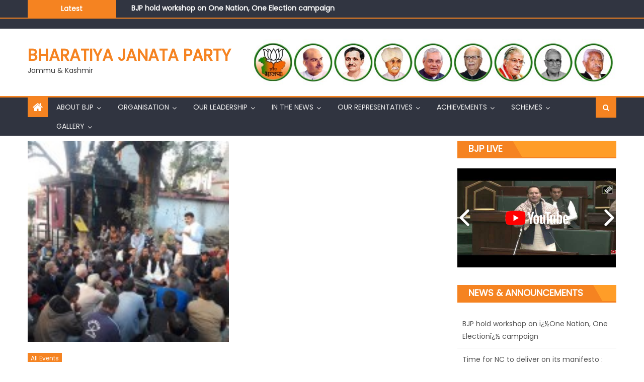

--- FILE ---
content_type: text/html; charset=UTF-8
request_url: https://jkbjp.in/%E0%A4%AD%E0%A4%BE%E0%A4%B0%E0%A4%A4%E0%A5%80%E0%A4%AF-%E0%A4%9C%E0%A4%A8%E0%A4%A4%E0%A4%BE-%E0%A4%AA%E0%A4%BE%E0%A4%B0%E0%A5%8D%E0%A4%9F%E0%A5%80-%E0%A4%95%E0%A5%87-%E0%A4%AA%E0%A5%8D%E0%A4%B0-6/
body_size: 28916
content:
<!DOCTYPE html>
<html lang=en-US>
<head>
<meta charset=UTF-8>
<meta name=viewport content="width=device-width, initial-scale=1">
<link rel=profile href="https://gmpg.org/xfn/11">
<link rel=pingback href="https://jkbjp.in/xmlrpc.php">
<script data-cfasync=false data-no-defer=1 data-no-minify=1 data-no-optimize=1>var ewww_webp_supported=!1;function check_webp_feature(A,e){var w;e=void 0!==e?e:function(){},ewww_webp_supported?e(ewww_webp_supported):((w=new Image).onload=function(){ewww_webp_supported=0<w.width&&0<w.height,e&&e(ewww_webp_supported)},w.onerror=function(){e&&e(!1)},w.src="data:image/webp;base64,"+{alpha:"UklGRkoAAABXRUJQVlA4WAoAAAAQAAAAAAAAAAAAQUxQSAwAAAARBxAR/Q9ERP8DAABWUDggGAAAABQBAJ0BKgEAAQAAAP4AAA3AAP7mtQAAAA=="}[A])}check_webp_feature("alpha");</script><script data-cfasync=false data-no-defer=1 data-no-minify=1 data-no-optimize=1>var Arrive=function(c,w){"use strict";if(c.MutationObserver&&"undefined"!=typeof HTMLElement){var r,a=0,u=(r=HTMLElement.prototype.matches||HTMLElement.prototype.webkitMatchesSelector||HTMLElement.prototype.mozMatchesSelector||HTMLElement.prototype.msMatchesSelector,{matchesSelector:function(e,t){return e instanceof HTMLElement&&r.call(e,t)},addMethod:function(e,t,r){var a=e[t];e[t]=function(){return r.length==arguments.length?r.apply(this,arguments):"function"==typeof a?a.apply(this,arguments):void 0}},callCallbacks:function(e,t){t&&t.options.onceOnly&&1==t.firedElems.length&&(e=[e[0]]);for(var r,a=0;r=e[a];a++)r&&r.callback&&r.callback.call(r.elem,r.elem);t&&t.options.onceOnly&&1==t.firedElems.length&&t.me.unbindEventWithSelectorAndCallback.call(t.target,t.selector,t.callback)},checkChildNodesRecursively:function(e,t,r,a){for(var i,n=0;i=e[n];n++)r(i,t,a)&&a.push({callback:t.callback,elem:i}),0<i.childNodes.length&&u.checkChildNodesRecursively(i.childNodes,t,r,a)},mergeArrays:function(e,t){var r,a={};for(r in e)e.hasOwnProperty(r)&&(a[r]=e[r]);for(r in t)t.hasOwnProperty(r)&&(a[r]=t[r]);return a},toElementsArray:function(e){return e=void 0!==e&&("number"!=typeof e.length||e===c)?[e]:e}}),e=(l.prototype.addEvent=function(e,t,r,a){a={target:e,selector:t,options:r,callback:a,firedElems:[]};return this._beforeAdding&&this._beforeAdding(a),this._eventsBucket.push(a),a},l.prototype.removeEvent=function(e){for(var t,r=this._eventsBucket.length-1;t=this._eventsBucket[r];r--)e(t)&&(this._beforeRemoving&&this._beforeRemoving(t),(t=this._eventsBucket.splice(r,1))&&t.length&&(t[0].callback=null))},l.prototype.beforeAdding=function(e){this._beforeAdding=e},l.prototype.beforeRemoving=function(e){this._beforeRemoving=e},l),t=function(i,n){var o=new e,l=this,s={fireOnAttributesModification:!1};return o.beforeAdding(function(t){var e=t.target;e!==c.document&&e!==c||(e=document.getElementsByTagName("html")[0]);var r=new MutationObserver(function(e){n.call(this,e,t)}),a=i(t.options);r.observe(e,a),t.observer=r,t.me=l}),o.beforeRemoving(function(e){e.observer.disconnect()}),this.bindEvent=function(e,t,r){t=u.mergeArrays(s,t);for(var a=u.toElementsArray(this),i=0;i<a.length;i++)o.addEvent(a[i],e,t,r)},this.unbindEvent=function(){var r=u.toElementsArray(this);o.removeEvent(function(e){for(var t=0;t<r.length;t++)if(this===w||e.target===r[t])return!0;return!1})},this.unbindEventWithSelectorOrCallback=function(r){var a=u.toElementsArray(this),i=r,e="function"==typeof r?function(e){for(var t=0;t<a.length;t++)if((this===w||e.target===a[t])&&e.callback===i)return!0;return!1}:function(e){for(var t=0;t<a.length;t++)if((this===w||e.target===a[t])&&e.selector===r)return!0;return!1};o.removeEvent(e)},this.unbindEventWithSelectorAndCallback=function(r,a){var i=u.toElementsArray(this);o.removeEvent(function(e){for(var t=0;t<i.length;t++)if((this===w||e.target===i[t])&&e.selector===r&&e.callback===a)return!0;return!1})},this},i=new function(){var s={fireOnAttributesModification:!1,onceOnly:!1,existing:!1};function n(e,t,r){return!(!u.matchesSelector(e,t.selector)||(e._id===w&&(e._id=a++),-1!=t.firedElems.indexOf(e._id)))&&(t.firedElems.push(e._id),!0)}var c=(i=new t(function(e){var t={attributes:!1,childList:!0,subtree:!0};return e.fireOnAttributesModification&&(t.attributes=!0),t},function(e,i){e.forEach(function(e){var t=e.addedNodes,r=e.target,a=[];null!==t&&0<t.length?u.checkChildNodesRecursively(t,i,n,a):"attributes"===e.type&&n(r,i)&&a.push({callback:i.callback,elem:r}),u.callCallbacks(a,i)})})).bindEvent;return i.bindEvent=function(e,t,r){t=void 0===r?(r=t,s):u.mergeArrays(s,t);var a=u.toElementsArray(this);if(t.existing){for(var i=[],n=0;n<a.length;n++)for(var o=a[n].querySelectorAll(e),l=0;l<o.length;l++)i.push({callback:r,elem:o[l]});if(t.onceOnly&&i.length)return r.call(i[0].elem,i[0].elem);setTimeout(u.callCallbacks,1,i)}c.call(this,e,t,r)},i},o=new function(){var a={};function i(e,t){return u.matchesSelector(e,t.selector)}var n=(o=new t(function(){return{childList:!0,subtree:!0}},function(e,r){e.forEach(function(e){var t=e.removedNodes,e=[];null!==t&&0<t.length&&u.checkChildNodesRecursively(t,r,i,e),u.callCallbacks(e,r)})})).bindEvent;return o.bindEvent=function(e,t,r){t=void 0===r?(r=t,a):u.mergeArrays(a,t),n.call(this,e,t,r)},o};d(HTMLElement.prototype),d(NodeList.prototype),d(HTMLCollection.prototype),d(HTMLDocument.prototype),d(Window.prototype);var n={};return s(i,n,"unbindAllArrive"),s(o,n,"unbindAllLeave"),n}function l(){this._eventsBucket=[],this._beforeAdding=null,this._beforeRemoving=null}function s(e,t,r){u.addMethod(t,r,e.unbindEvent),u.addMethod(t,r,e.unbindEventWithSelectorOrCallback),u.addMethod(t,r,e.unbindEventWithSelectorAndCallback)}function d(e){e.arrive=i.bindEvent,s(i,e,"unbindArrive"),e.leave=o.bindEvent,s(o,e,"unbindLeave")}}(window,void 0),ewww_webp_supported=!1;function check_webp_feature(e,t){var r;ewww_webp_supported?t(ewww_webp_supported):((r=new Image).onload=function(){ewww_webp_supported=0<r.width&&0<r.height,t(ewww_webp_supported)},r.onerror=function(){t(!1)},r.src="data:image/webp;base64,"+{alpha:"UklGRkoAAABXRUJQVlA4WAoAAAAQAAAAAAAAAAAAQUxQSAwAAAARBxAR/Q9ERP8DAABWUDggGAAAABQBAJ0BKgEAAQAAAP4AAA3AAP7mtQAAAA==",animation:"UklGRlIAAABXRUJQVlA4WAoAAAASAAAAAAAAAAAAQU5JTQYAAAD/////AABBTk1GJgAAAAAAAAAAAAAAAAAAAGQAAABWUDhMDQAAAC8AAAAQBxAREYiI/gcA"}[e])}function ewwwLoadImages(e){if(e){for(var t=document.querySelectorAll(".batch-image img, .image-wrapper a, .ngg-pro-masonry-item a, .ngg-galleria-offscreen-seo-wrapper a"),r=0,a=t.length;r<a;r++)ewwwAttr(t[r],"data-src",t[r].getAttribute("data-webp")),ewwwAttr(t[r],"data-thumbnail",t[r].getAttribute("data-webp-thumbnail"));for(var i=document.querySelectorAll("div.woocommerce-product-gallery__image"),r=0,a=i.length;r<a;r++)ewwwAttr(i[r],"data-thumb",i[r].getAttribute("data-webp-thumb"))}for(var n=document.querySelectorAll("video"),r=0,a=n.length;r<a;r++)ewwwAttr(n[r],"poster",e?n[r].getAttribute("data-poster-webp"):n[r].getAttribute("data-poster-image"));for(var o,l=document.querySelectorAll("img.ewww_webp_lazy_load"),r=0,a=l.length;r<a;r++)e&&(ewwwAttr(l[r],"data-lazy-srcset",l[r].getAttribute("data-lazy-srcset-webp")),ewwwAttr(l[r],"data-srcset",l[r].getAttribute("data-srcset-webp")),ewwwAttr(l[r],"data-lazy-src",l[r].getAttribute("data-lazy-src-webp")),ewwwAttr(l[r],"data-src",l[r].getAttribute("data-src-webp")),ewwwAttr(l[r],"data-orig-file",l[r].getAttribute("data-webp-orig-file")),ewwwAttr(l[r],"data-medium-file",l[r].getAttribute("data-webp-medium-file")),ewwwAttr(l[r],"data-large-file",l[r].getAttribute("data-webp-large-file")),null!=(o=l[r].getAttribute("srcset"))&&!1!==o&&o.includes("R0lGOD")&&ewwwAttr(l[r],"src",l[r].getAttribute("data-lazy-src-webp"))),l[r].className=l[r].className.replace(/\bewww_webp_lazy_load\b/,"");for(var s=document.querySelectorAll(".ewww_webp"),r=0,a=s.length;r<a;r++)e?(ewwwAttr(s[r],"srcset",s[r].getAttribute("data-srcset-webp")),ewwwAttr(s[r],"src",s[r].getAttribute("data-src-webp")),ewwwAttr(s[r],"data-orig-file",s[r].getAttribute("data-webp-orig-file")),ewwwAttr(s[r],"data-medium-file",s[r].getAttribute("data-webp-medium-file")),ewwwAttr(s[r],"data-large-file",s[r].getAttribute("data-webp-large-file")),ewwwAttr(s[r],"data-large_image",s[r].getAttribute("data-webp-large_image")),ewwwAttr(s[r],"data-src",s[r].getAttribute("data-webp-src"))):(ewwwAttr(s[r],"srcset",s[r].getAttribute("data-srcset-img")),ewwwAttr(s[r],"src",s[r].getAttribute("data-src-img"))),s[r].className=s[r].className.replace(/\bewww_webp\b/,"ewww_webp_loaded");window.jQuery&&jQuery.fn.isotope&&jQuery.fn.imagesLoaded&&(jQuery(".fusion-posts-container-infinite").imagesLoaded(function(){jQuery(".fusion-posts-container-infinite").hasClass("isotope")&&jQuery(".fusion-posts-container-infinite").isotope()}),jQuery(".fusion-portfolio:not(.fusion-recent-works) .fusion-portfolio-wrapper").imagesLoaded(function(){jQuery(".fusion-portfolio:not(.fusion-recent-works) .fusion-portfolio-wrapper").isotope()}))}function ewwwWebPInit(e){ewwwLoadImages(e),ewwwNggLoadGalleries(e),document.arrive(".ewww_webp",function(){ewwwLoadImages(e)}),document.arrive(".ewww_webp_lazy_load",function(){ewwwLoadImages(e)}),document.arrive("videos",function(){ewwwLoadImages(e)}),"loading"==document.readyState?document.addEventListener("DOMContentLoaded",ewwwJSONParserInit):("undefined"!=typeof galleries&&ewwwNggParseGalleries(e),ewwwWooParseVariations(e))}function ewwwAttr(e,t,r){null!=r&&!1!==r&&e.setAttribute(t,r)}function ewwwJSONParserInit(){"undefined"!=typeof galleries&&check_webp_feature("alpha",ewwwNggParseGalleries),check_webp_feature("alpha",ewwwWooParseVariations)}function ewwwWooParseVariations(e){if(e)for(var t=document.querySelectorAll("form.variations_form"),r=0,a=t.length;r<a;r++){var i=t[r].getAttribute("data-product_variations"),n=!1;try{for(var o in i=JSON.parse(i))void 0!==i[o]&&void 0!==i[o].image&&(void 0!==i[o].image.src_webp&&(i[o].image.src=i[o].image.src_webp,n=!0),void 0!==i[o].image.srcset_webp&&(i[o].image.srcset=i[o].image.srcset_webp,n=!0),void 0!==i[o].image.full_src_webp&&(i[o].image.full_src=i[o].image.full_src_webp,n=!0),void 0!==i[o].image.gallery_thumbnail_src_webp&&(i[o].image.gallery_thumbnail_src=i[o].image.gallery_thumbnail_src_webp,n=!0),void 0!==i[o].image.thumb_src_webp&&(i[o].image.thumb_src=i[o].image.thumb_src_webp,n=!0));n&&ewwwAttr(t[r],"data-product_variations",JSON.stringify(i))}catch(e){}}}function ewwwNggParseGalleries(e){if(e)for(var t in galleries){var r=galleries[t];galleries[t].images_list=ewwwNggParseImageList(r.images_list)}}function ewwwNggLoadGalleries(e){e&&document.addEventListener("ngg.galleria.themeadded",function(e,t){window.ngg_galleria._create_backup=window.ngg_galleria.create,window.ngg_galleria.create=function(e,t){var r=$(e).data("id");return galleries["gallery_"+r].images_list=ewwwNggParseImageList(galleries["gallery_"+r].images_list),window.ngg_galleria._create_backup(e,t)}})}function ewwwNggParseImageList(e){for(var t in e){var r=e[t];if(void 0!==r["image-webp"]&&(e[t].image=r["image-webp"],delete e[t]["image-webp"]),void 0!==r["thumb-webp"]&&(e[t].thumb=r["thumb-webp"],delete e[t]["thumb-webp"]),void 0!==r.full_image_webp&&(e[t].full_image=r.full_image_webp,delete e[t].full_image_webp),void 0!==r.srcsets)for(var a in r.srcsets)nggSrcset=r.srcsets[a],void 0!==r.srcsets[a+"-webp"]&&(e[t].srcsets[a]=r.srcsets[a+"-webp"],delete e[t].srcsets[a+"-webp"]);if(void 0!==r.full_srcsets)for(var i in r.full_srcsets)nggFSrcset=r.full_srcsets[i],void 0!==r.full_srcsets[i+"-webp"]&&(e[t].full_srcsets[i]=r.full_srcsets[i+"-webp"],delete e[t].full_srcsets[i+"-webp"])}return e}check_webp_feature("alpha",ewwwWebPInit);</script><title>?????? ???? ?????? ?? ?????? ??????? ??? ??????? ?? ??? ??? ??? ????? ? ????? ??????? ??? ?????? ?? &#8211; Bharatiya Janata Party</title>
<meta name=robots content=max-image-preview:large />
<style>img:is([sizes="auto" i], [sizes^="auto," i]) {contain-intrinsic-size:3000px 1500px}</style>
<link rel=dns-prefetch href='//maxcdn.bootstrapcdn.com'/>
<link rel=dns-prefetch href='//fonts.googleapis.com'/>
<link rel=alternate type="application/rss+xml" title="Bharatiya Janata Party &raquo; Feed" href="https://jkbjp.in/feed/"/>
<script type="f50e645a9996236df1b8c380-text/javascript">window._wpemojiSettings={"baseUrl":"https:\/\/s.w.org\/images\/core\/emoji\/16.0.1\/72x72\/","ext":".png","svgUrl":"https:\/\/s.w.org\/images\/core\/emoji\/16.0.1\/svg\/","svgExt":".svg","source":{"concatemoji":"https:\/\/jkbjp.in\/wp-includes\/js\/wp-emoji-release.min.js?ver=d1689bc775b2d85d1fa9a62dc42f4090"}};!function(s,n){var o,i,e;function c(e){try{var t={supportTests:e,timestamp:(new Date).valueOf()};sessionStorage.setItem(o,JSON.stringify(t))}catch(e){}}function p(e,t,n){e.clearRect(0,0,e.canvas.width,e.canvas.height),e.fillText(t,0,0);var t=new Uint32Array(e.getImageData(0,0,e.canvas.width,e.canvas.height).data),a=(e.clearRect(0,0,e.canvas.width,e.canvas.height),e.fillText(n,0,0),new Uint32Array(e.getImageData(0,0,e.canvas.width,e.canvas.height).data));return t.every(function(e,t){return e===a[t]})}function u(e,t){e.clearRect(0,0,e.canvas.width,e.canvas.height),e.fillText(t,0,0);for(var n=e.getImageData(16,16,1,1),a=0;a<n.data.length;a++)if(0!==n.data[a])return!1;return!0}function f(e,t,n,a){switch(t){case"flag":return n(e,"\ud83c\udff3\ufe0f\u200d\u26a7\ufe0f","\ud83c\udff3\ufe0f\u200b\u26a7\ufe0f")?!1:!n(e,"\ud83c\udde8\ud83c\uddf6","\ud83c\udde8\u200b\ud83c\uddf6")&&!n(e,"\ud83c\udff4\udb40\udc67\udb40\udc62\udb40\udc65\udb40\udc6e\udb40\udc67\udb40\udc7f","\ud83c\udff4\u200b\udb40\udc67\u200b\udb40\udc62\u200b\udb40\udc65\u200b\udb40\udc6e\u200b\udb40\udc67\u200b\udb40\udc7f");case"emoji":return!a(e,"\ud83e\udedf")}return!1}function g(e,t,n,a){var r="undefined"!=typeof WorkerGlobalScope&&self instanceof WorkerGlobalScope?new OffscreenCanvas(300,150):s.createElement("canvas"),o=r.getContext("2d",{willReadFrequently:!0}),i=(o.textBaseline="top",o.font="600 32px Arial",{});return e.forEach(function(e){i[e]=t(o,e,n,a)}),i}function t(e){var t=s.createElement("script");t.src=e,t.defer=!0,s.head.appendChild(t)}"undefined"!=typeof Promise&&(o="wpEmojiSettingsSupports",i=["flag","emoji"],n.supports={everything:!0,everythingExceptFlag:!0},e=new Promise(function(e){s.addEventListener("DOMContentLoaded",e,{once:!0})}),new Promise(function(t){var n=function(){try{var e=JSON.parse(sessionStorage.getItem(o));if("object"==typeof e&&"number"==typeof e.timestamp&&(new Date).valueOf()<e.timestamp+604800&&"object"==typeof e.supportTests)return e.supportTests}catch(e){}return null}();if(!n){if("undefined"!=typeof Worker&&"undefined"!=typeof OffscreenCanvas&&"undefined"!=typeof URL&&URL.createObjectURL&&"undefined"!=typeof Blob)try{var e="postMessage("+g.toString()+"("+[JSON.stringify(i),f.toString(),p.toString(),u.toString()].join(",")+"));",a=new Blob([e],{type:"text/javascript"}),r=new Worker(URL.createObjectURL(a),{name:"wpTestEmojiSupports"});return void(r.onmessage=function(e){c(n=e.data),r.terminate(),t(n)})}catch(e){}c(n=g(i,f,p,u))}t(n)}).then(function(e){for(var t in e)n.supports[t]=e[t],n.supports.everything=n.supports.everything&&n.supports[t],"flag"!==t&&(n.supports.everythingExceptFlag=n.supports.everythingExceptFlag&&n.supports[t]);n.supports.everythingExceptFlag=n.supports.everythingExceptFlag&&!n.supports.flag,n.DOMReady=!1,n.readyCallback=function(){n.DOMReady=!0}}).then(function(){return e}).then(function(){var e;n.supports.everything||(n.readyCallback(),(e=n.source||{}).concatemoji?t(e.concatemoji):e.wpemoji&&e.twemoji&&(t(e.twemoji),t(e.wpemoji)))}))}((window,document),window._wpemojiSettings);</script>
<link rel=stylesheet id=wp-photo-text-slider-50-css href='https://jkbjp.in/wp-content/plugins/wp-photo-text-slider-50/wp-photo-text-slider-50.css?ver=d1689bc775b2d85d1fa9a62dc42f4090' type='text/css' media=all />
<link rel=stylesheet id=formidable-css href='https://jkbjp.in/wp-content/plugins/formidable/css/formidableforms.css?ver=920945' type='text/css' media=all />
<link rel=stylesheet id=sbi_styles-css href='https://jkbjp.in/wp-content/plugins/instagram-feed/css/sbi-styles.min.css?ver=6.10.0' type='text/css' media=all />
<link rel=stylesheet id=flagallery-css href='https://jkbjp.in/wp-content/plugins/flash-album-gallery/assets/flagallery.css?ver=6.0.2' type='text/css' media=all />
<style id=wp-emoji-styles-inline-css type='text/css'>img.wp-smiley,img.emoji{display:inline!important;border:none!important;box-shadow:none!important;height:1em!important;width:1em!important;margin:0 .07em!important;vertical-align:-.1em!important;background:none!important;padding:0!important}</style>
<link rel=stylesheet id=acx_smw_widget_style-css href='https://jkbjp.in/wp-content/plugins/acurax-social-media-widget/css/style.css?v=3.3&#038;ver=d1689bc775b2d85d1fa9a62dc42f4090' type='text/css' media=all />
<link rel=stylesheet id=cf7-styles-css href='https://jkbjp.in/wp-content/plugins/contact-form-7-designer/public/css/cf7-styles-public.css?ver=2.2' type='text/css' media=all />
<link rel=stylesheet id=contact-form-7-css href='https://jkbjp.in/wp-content/plugins/contact-form-7/includes/css/styles.css?ver=6.1.1' type='text/css' media=all />
<link rel=stylesheet id=multi-purpose-mail-form-css href='https://jkbjp.in/wp-content/plugins/multi-purpose-mail-form/public/css/multi-purpose-mail-form-public.css?ver=1.0.0' type='text/css' media=all />
<link rel=stylesheet id=sp-news-public-css href='https://jkbjp.in/wp-content/plugins/sp-news-and-widget/assets/css/wpnw-public.css?ver=5.0.4' type='text/css' media=all />
<link rel=stylesheet id=cff-css href='https://jkbjp.in/wp-content/plugins/custom-facebook-feed/assets/css/cff-style.min.css?ver=4.3.2' type='text/css' media=all />
<link rel=stylesheet id=sb-font-awesome-css href='https://maxcdn.bootstrapcdn.com/font-awesome/4.7.0/css/font-awesome.min.css?ver=d1689bc775b2d85d1fa9a62dc42f4090' type='text/css' media=all />
<link rel=stylesheet id=cf7-pdf-generation-public-css-css href='https://jkbjp.in/wp-content/plugins/generate-pdf-using-contact-form-7/assets/css/cf7-pdf-generation-public-min.css?ver=1.2' type='text/css' media=all />
<link rel=stylesheet id=font-awesome-css href='https://jkbjp.in/wp-content/plugins/elementor/assets/lib/font-awesome/css/font-awesome.min.css?ver=4.7.0' type='text/css' media=all />
<link rel=stylesheet id=eggnews-google-font-css href='https://fonts.googleapis.com/css?family=Poppins&#038;ver=d1689bc775b2d85d1fa9a62dc42f4090' type='text/css' media=all />
<link rel=stylesheet id=eggnews-style-1-css href='https://jkbjp.in/wp-content/themes/eggnews/assets/css/eggnews.css?ver=1.4.19' type='text/css' media=all />
<link rel=stylesheet id=eggnews-style-css href='https://jkbjp.in/wp-content/themes/eggnews/style.css?ver=1.4.19' type='text/css' media=all />
<link rel=stylesheet id=eggnews-responsive-css href='https://jkbjp.in/wp-content/themes/eggnews/assets/css/eggnews-responsive.css?ver=1.4.19' type='text/css' media=all />
<link rel=stylesheet id=tablepress-default-css href='https://jkbjp.in/wp-content/plugins/tablepress/css/build/default.css?ver=3.2.6' type='text/css' media=all />
<link rel=stylesheet id=cf7cf-style-css href='https://jkbjp.in/wp-content/plugins/cf7-conditional-fields/style.css?ver=2.6.3' type='text/css' media=all />
<link rel=stylesheet id=elementor-frontend-css href='https://jkbjp.in/wp-content/plugins/elementor/assets/css/frontend.min.css?ver=3.34.1' type='text/css' media=all />
<link rel=stylesheet id=eael-general-css href='https://jkbjp.in/wp-content/plugins/essential-addons-for-elementor-lite/assets/front-end/css/view/general.min.css?ver=6.3.2' type='text/css' media=all />
<link rel=stylesheet id=bdt-uikit-css href='https://jkbjp.in/wp-content/plugins/bdthemes-prime-slider-lite/assets/css/bdt-uikit.css?ver=3.21.7' type='text/css' media=all />
<link rel=stylesheet id=prime-slider-site-css href='https://jkbjp.in/wp-content/plugins/bdthemes-prime-slider-lite/assets/css/prime-slider-site.css?ver=3.18.6' type='text/css' media=all />
<link rel=stylesheet id=easymedia_styles-css href='https://jkbjp.in/wp-content/plugins/easy-media-gallery/css/frontend.css?ver=d1689bc775b2d85d1fa9a62dc42f4090' type='text/css' media=all />
<script type="f50e645a9996236df1b8c380-text/javascript" src="https://jkbjp.in/wp-includes/js/jquery/jquery.min.js?ver=3.7.1" id=jquery-core-js></script>
<script type="f50e645a9996236df1b8c380-text/javascript" src="https://jkbjp.in/wp-includes/js/jquery/jquery-migrate.min.js?ver=3.4.1" id=jquery-migrate-js></script>
<script type="f50e645a9996236df1b8c380-text/javascript" src="https://jkbjp.in/wp-content/plugins/wp-photo-text-slider-50/js/jquery.cycle.all.latest.js?ver=d1689bc775b2d85d1fa9a62dc42f4090" id=jquery.cycle.all.latest-js></script>
<script type="f50e645a9996236df1b8c380-text/javascript" src="https://jkbjp.in/wp-content/plugins/contact-form-7-designer/public/js/cf7-styles-public.js?ver=2.2" id=cf7-styles-js></script>
<script type="f50e645a9996236df1b8c380-text/javascript" src="https://jkbjp.in/wp-content/plugins/image-vertical-reel-scroll-slideshow/image-vertical-reel-scroll-slideshow.js?ver=d1689bc775b2d85d1fa9a62dc42f4090" id=image-vertical-reel-scroll-slideshow-js></script>
<script type="f50e645a9996236df1b8c380-text/javascript" src="https://jkbjp.in/wp-content/plugins/multi-purpose-mail-form/public/js/multi-purpose-mail-form-public.js?ver=1.0.0" id=multi-purpose-mail-form-js></script>
<script type="f50e645a9996236df1b8c380-text/javascript" src="https://jkbjp.in/wp-content/plugins/generate-pdf-using-contact-form-7/assets/js/cf7-pdf-generation-public-min.js?ver=1.2" id=cf7-pdf-generation-public-js-js></script>
<script type="f50e645a9996236df1b8c380-text/javascript" src="https://jkbjp.in/wp-content/plugins/bdthemes-prime-slider-lite/assets/js/bdt-uikit.min.js?ver=3.21.7" id=bdt-uikit-js></script>
<link rel="https://api.w.org/" href="https://jkbjp.in/wp-json/"/><link rel=alternate title=JSON type="application/json" href="https://jkbjp.in/wp-json/wp/v2/posts/40384"/><link rel=EditURI type="application/rsd+xml" title=RSD href="https://jkbjp.in/xmlrpc.php?rsd"/>
<link rel=canonical href="https://jkbjp.in/%e0%a4%ad%e0%a4%be%e0%a4%b0%e0%a4%a4%e0%a5%80%e0%a4%af-%e0%a4%9c%e0%a4%a8%e0%a4%a4%e0%a4%be-%e0%a4%aa%e0%a4%be%e0%a4%b0%e0%a5%8d%e0%a4%9f%e0%a5%80-%e0%a4%95%e0%a5%87-%e0%a4%aa%e0%a5%8d%e0%a4%b0-6/"/>
<link rel=shortlink href='https://jkbjp.in/?p=40384'/>
<link rel=alternate title="oEmbed (JSON)" type="application/json+oembed" href="https://jkbjp.in/wp-json/oembed/1.0/embed?url=https%3A%2F%2Fjkbjp.in%2F%25e0%25a4%25ad%25e0%25a4%25be%25e0%25a4%25b0%25e0%25a4%25a4%25e0%25a5%2580%25e0%25a4%25af-%25e0%25a4%259c%25e0%25a4%25a8%25e0%25a4%25a4%25e0%25a4%25be-%25e0%25a4%25aa%25e0%25a4%25be%25e0%25a4%25b0%25e0%25a5%258d%25e0%25a4%259f%25e0%25a5%2580-%25e0%25a4%2595%25e0%25a5%2587-%25e0%25a4%25aa%25e0%25a5%258d%25e0%25a4%25b0-6%2F"/>
<link rel=alternate title="oEmbed (XML)" type="text/xml+oembed" href="https://jkbjp.in/wp-json/oembed/1.0/embed?url=https%3A%2F%2Fjkbjp.in%2F%25e0%25a4%25ad%25e0%25a4%25be%25e0%25a4%25b0%25e0%25a4%25a4%25e0%25a5%2580%25e0%25a4%25af-%25e0%25a4%259c%25e0%25a4%25a8%25e0%25a4%25a4%25e0%25a4%25be-%25e0%25a4%25aa%25e0%25a4%25be%25e0%25a4%25b0%25e0%25a5%258d%25e0%25a4%259f%25e0%25a5%2580-%25e0%25a4%2595%25e0%25a5%2587-%25e0%25a4%25aa%25e0%25a5%258d%25e0%25a4%25b0-6%2F&#038;format=xml"/>
<!-- Starting Styles For Social Media Icon From Acurax International www.acurax.com -->
<style type='text/css'>#acx_social_widget img{width:48px}#acx_social_widget{min-width:0;position:static}</style>
<!-- Ending Styles For Social Media Icon From Acurax International www.acurax.com -->
<!-- <meta name='Grand Flagallery' content='6.0.2' /> -->
<style type="text/css">.category-button.teg-cat-1 a{background:#f58321}.category-button.teg-cat-1 a:hover{background:#c35100}.block-header.teg-cat-1{border-left:2px solid #f58321}.rtl .block-header.teg-cat-1{border-left:none;border-right:2px solid #f58321}.archive .page-header.teg-cat-1{border-left:4px solid #f58321}.rtl.archive .page-header.teg-cat-1{border-left:none;border-right:4px solid #f58321}#site-navigation ul li.teg-cat-1{border-bottom-color:#f58321}.category-button.teg-cat-16 a{background:#f58321}.category-button.teg-cat-16 a:hover{background:#c35100}.block-header.teg-cat-16{border-left:2px solid #f58321}.rtl .block-header.teg-cat-16{border-left:none;border-right:2px solid #f58321}.archive .page-header.teg-cat-16{border-left:4px solid #f58321}.rtl.archive .page-header.teg-cat-16{border-left:none;border-right:4px solid #f58321}#site-navigation ul li.teg-cat-16{border-bottom-color:#f58321}.category-button.teg-cat-2 a{background:#f58321}.category-button.teg-cat-2 a:hover{background:#c35100}.block-header.teg-cat-2{border-left:2px solid #f58321}.rtl .block-header.teg-cat-2{border-left:none;border-right:2px solid #f58321}.archive .page-header.teg-cat-2{border-left:4px solid #f58321}.rtl.archive .page-header.teg-cat-2{border-left:none;border-right:4px solid #f58321}#site-navigation ul li.teg-cat-2{border-bottom-color:#f58321}.category-button.teg-cat-14 a{background:#f58321}.category-button.teg-cat-14 a:hover{background:#c35100}.block-header.teg-cat-14{border-left:2px solid #f58321}.rtl .block-header.teg-cat-14{border-left:none;border-right:2px solid #f58321}.archive .page-header.teg-cat-14{border-left:4px solid #f58321}.rtl.archive .page-header.teg-cat-14{border-left:none;border-right:4px solid #f58321}#site-navigation ul li.teg-cat-14{border-bottom-color:#f58321}.navigation .nav-links a,.bttn,button,input[type="button"],input[type="reset"],input[type="submit"],.navigation .nav-links a:hover,.bttn:hover,button,input[type="button"]:hover,input[type="reset"]:hover,input[type="submit"]:hover,.edit-link .post-edit-link,.reply .comment-reply-link,.home-icon,.search-main,.header-search-wrapper .search-form-main .search-submit,.teg-slider-section .bx-controls a:hover,.widget_search .search-submit,.error404 .page-title,.archive.archive-classic .entry-title a:after,#teg-scrollup,.widget_tag_cloud .tagcloud a:hover,.sub-toggle,#site-navigation ul>li:hover>.sub-toggle,#site-navigation ul>li.current-menu-item .sub-toggle,#site-navigation ul>li.current-menu-ancestor .sub-toggle{background:#f58321}.breaking_news_wrap .bx-controls-direction a,.breaking_news_wrap .bx-controls-direction a:hover:before{color:#fff}.navigation .nav-links a,.bttn,button,input[type="button"],input[type="reset"],input[type="submit"],.widget_search .search-submit,.widget_tag_cloud .tagcloud a:hover{border-color:#f58321}.comment-list .comment-body,.header-search-wrapper .search-form-main{border-top-color:#f58321}#site-navigation ul li,.header-search-wrapper .search-form-main:before{border-bottom-color:#f58321}.archive .page-header,.block-header,.widget .widget-title-wrapper,.related-articles-wrapper .widget-title-wrapper{border-left-color:#f58321}a,a:hover,a:focus,a:active,.entry-footer a:hover,.comment-author .fn .url:hover,#cancel-comment-reply-link,#cancel-comment-reply-link:before,.logged-in-as a,.top-menu ul li a:hover,#footer-navigation ul li a:hover,#site-navigation ul li a:hover,#site-navigation ul li.current-menu-item a,.teg-slider-section .slide-title a:hover,.featured-post-wrapper .featured-title a:hover,.eggnews_block_grid .post-title a:hover,.slider-meta-wrapper span:hover,.slider-meta-wrapper a:hover,.featured-meta-wrapper span:hover,.featured-meta-wrapper a:hover,.post-meta-wrapper>span:hover,.post-meta-wrapper span>a:hover,.grid-posts-block .post-title a:hover,.list-posts-block .single-post-wrapper .post-content-wrapper .post-title a:hover,.column-posts-block .single-post-wrapper.secondary-post .post-content-wrapper .post-title a:hover,.widget a:hover::before,.widget li:hover::before,.entry-title a:hover,.entry-meta span a:hover,.post-readmore a:hover,.archive-classic .entry-title a:hover,.archive-columns .entry-title a:hover,.related-posts-wrapper .post-title a:hover,.widget .widget-title a:hover,.related-articles-wrapper .related-title a:hover{color:#f58321}#content .block-header,#content .widget .widget-title-wrapper,#content .related-articles-wrapper .widget-title-wrapper{background-color:#ff9d28}.block-header .block-title,.widget .widget-title,.related-articles-wrapper .related-title{background-color:#f58321}.block-header,.widget .widget-title-wrapper,.related-articles-wrapper .widget-title-wrapper{border-left-color:#f58321;border-bottom-color:#f58321}#content .block-header .block-title:after,#content .widget .widget-title:after,#content .related-articles-wrapper .related-title:after{border-bottom-color:#f58321;border-bottom-color:#f58321}.archive .page-header{background-color:#ff9d28}#site-navigation ul li.current-menu-item a,.bx-default-pager .bx-pager-item a.active{border-color:#f58321}.bottom-header-wrapper{border-color:#f58321}.top-menu ul li, .eggnews-ticker-wrapper ~ .top-header-section {border-color:#f58321}.ticker-caption,.breaking_news_wrap.fade .bx-controls-direction a.bx-next:hover,.breaking_news_wrap.fade .bx-controls-direction a.bx-prev:hover{background-color:#f58321}.ticker-content-wrapper .news-post a:hover,.eggnews-carousel .item .carousel-content-wrapper a:hover{color:#f58321}.eggnews-carousel .item .carousel-content-wrapper h3 a:hover,body .eggnews-carousel h3 a:hover,footer#colophon .eggnews-carousel h3 a:hover,footer#colophon a:hover,.widget a:hover,.breaking_news_wrap .article-content.feature_image .post-title a:hover{color:#f58321}.widget .owl-theme .owl-dots .owl-dot.active span{background:#f58321}.rtl #content .block-header .block-title::after,.rtl #content .related-articles-wrapper .related-title::after,.rtl #content .widget .widget-title::after{border-right-color:#f58321}</style>
<meta name=generator content="Elementor 3.34.1; features: additional_custom_breakpoints; settings: css_print_method-external, google_font-enabled, font_display-auto">
<link rel=stylesheet type="text/css" media="screen,projection" href="https://jkbjp.in/wp-content/plugins/easy-media-gallery/css/styles/mediabox/Light.css"/>
<!-- Easy Media Gallery Lite START (version 1.3.170)-->
<script type="f50e645a9996236df1b8c380-text/javascript">jQuery(document).ready(function($){var add="easymedia";jQuery('.da-thumbs a[rel!="easymedia"]').attr('rel',function(i,old){return old?old+' '+add:add;});});</script>
<!--[if lt IE 9]>
<script src="https://jkbjp.in/wp-content/plugins/easy-media-gallery/includes/js/func/html5.js" type="text/javascript"></script>
<![endif]-->
<!-- Easy Media Gallery Lite  END  -->
<style>.e-con.e-parent:nth-of-type(n+4):not(.e-lazyloaded):not(.e-no-lazyload),
				.e-con.e-parent:nth-of-type(n+4):not(.e-lazyloaded):not(.e-no-lazyload) * {background-image:none!important}@media screen and (max-height:1024px){.e-con.e-parent:nth-of-type(n+3):not(.e-lazyloaded):not(.e-no-lazyload),
					.e-con.e-parent:nth-of-type(n+3):not(.e-lazyloaded):not(.e-no-lazyload) * {background-image:none!important}}@media screen and (max-height:640px){.e-con.e-parent:nth-of-type(n+2):not(.e-lazyloaded):not(.e-no-lazyload),
					.e-con.e-parent:nth-of-type(n+2):not(.e-lazyloaded):not(.e-no-lazyload) * {background-image:none!important}}</style>
<noscript><style>.lazyload[data-src]{display:none!important}</style></noscript><style>.lazyload{background-image:none!important}.lazyload:before{background-image:none!important}</style><style>.wp-block-gallery.is-cropped .blocks-gallery-item picture{height:100%;width:100%}</style>	<style>.class-lqip{background-color:gray;-moz-height: calc(50vw *333 /400) !important;aspect-ratio: 400 /333;object-fit:cover}@media (max-width:480px){.class-lqip{-moz-height: calc(100vw *333 /400) !important;aspect-ratio: 400 /333}}</style>
<link rel=icon href="https://jkbjp.in/wp-content/uploads/2017/08/cropped-image-website-32x32.png" sizes=32x32 />
<link rel=icon href="https://jkbjp.in/wp-content/uploads/2017/08/cropped-image-website-192x192.png" sizes=192x192 />
<link rel=apple-touch-icon href="https://jkbjp.in/wp-content/uploads/2017/08/cropped-image-website-180x180.png"/>
<meta name=msapplication-TileImage content="https://jkbjp.in/wp-content/uploads/2017/08/cropped-image-website-270x270.png"/>
<link rel=dns-prefetch href="//i.ytimg.com"></head>
<body class="wp-singular post-template-default single single-post postid-40384 single-format-standard wp-theme-eggnews group-blog default_skin fullwidth_layout right-sidebar elementor-default elementor-kit-43176"><noscript><meta HTTP-EQUIV="refresh" content="0;url='http://jkbjp.in/%E0%A4%AD%E0%A4%BE%E0%A4%B0%E0%A4%A4%E0%A5%80%E0%A4%AF-%E0%A4%9C%E0%A4%A8%E0%A4%A4%E0%A4%BE-%E0%A4%AA%E0%A4%BE%E0%A4%B0%E0%A5%8D%E0%A4%9F%E0%A5%80-%E0%A4%95%E0%A5%87-%E0%A4%AA%E0%A5%8D%E0%A4%B0-6/?PageSpeed=noscript'" /><style><!--table,div,span,font,p{display:none} --></style><div style="display:block">Please click <a href="http://jkbjp.in/%E0%A4%AD%E0%A4%BE%E0%A4%B0%E0%A4%A4%E0%A5%80%E0%A4%AF-%E0%A4%9C%E0%A4%A8%E0%A4%A4%E0%A4%BE-%E0%A4%AA%E0%A4%BE%E0%A4%B0%E0%A5%8D%E0%A4%9F%E0%A5%80-%E0%A4%95%E0%A5%87-%E0%A4%AA%E0%A5%8D%E0%A4%B0-6/?PageSpeed=noscript">here</a> if you are not redirected within a few seconds.</div></noscript>
<div id=page class=site>
<a class="skip-link screen-reader-text" href="#content">Skip to content</a>
<header id=masthead class=site-header>
<div class=custom-header>
<div class=custom-header-media>
</div>
</div><!-- .custom-header -->
<div class=eggnews-ticker-wrapper>
<div class=teg-container>
<span class=ticker-caption>Latest</span>
<div class=ticker-content-wrapper>
<ul id=teg-newsTicker class=cS-hidden> <li>
<div class=news-post><a href="https://jkbjp.in/bjp-hold-workshop-on-one-nation-one-election-campaign/">BJP hold workshop on One Nation, One Election campaign</a>
</div>
</li>
<li>
<div class=news-post><a href="https://jkbjp.in/time-for-nc-to-deliver-on-its-manifesto-sh-vikram-malhotra/">Time for NC to deliver on its manifesto : Sh. Vikram Malhotra</a>
</div>
</li>
<li>
<div class=news-post><a href="https://jkbjp.in/why-delay-in-justice-for-kashmiri-pandits-smt-rajni-sethi/">Why delay in justice for Kashmiri Pandits: Smt. Rajni Sethi</a>
</div>
</li>
<li>
<div class=news-post><a href="https://jkbjp.in/salient-points-of-bharatiya-janata-party-senior-leader-and-union-home-minister-shri-amit-shahs-address-during-the-release-of-sankalp-patra-for-the-jammu-and-kashmir-assembly-electi/">Salient Points of Bharatiya Janata Party Senior Leader And Union Home Minister Shri Amit Shah&#8217;s Address During the Release of Sankalp Patra For the Jammu and Kashmir Assembly Election 2024</a>
</div>
</li>
<li>
<div class=news-post><a href="https://jkbjp.in/bjp-intensifies-campaigning/">BJP intensifies campaigning</a>
</div>
</li>
</ul> </div><!-- .ticker-content-wrapper -->
<div style=clear:both></div>
</div><!-- .teg-container -->
</div>
<div class=top-header-section>
<div class=teg-container>
<div class=top-left-header>
<nav id=top-header-navigation class=top-navigation>
</nav>
</div>
<div class=top-social-wrapper>
</div><!-- .top-social-wrapper -->
</div> <!-- teg-container end -->
</div><!-- .top-header-section -->
<div class="logo-ads-wrapper clearfix">
<div class=teg-container>
<div class=site-branding>
<div class=site-title-wrapper>
<p class=site-title><a href="https://jkbjp.in/" rel=home>Bharatiya Janata Party</a></p>
<p class=site-description>Jammu &amp; Kashmir</p>
</div><!-- .site-title-wrapper -->
</div><!-- .site-branding -->
<div class="header-ads-wrapper google-adsence">
<section id=media_image-3 class="widget widget_media_image"><a href="#"><img loading=lazy width=883 height=114 class="image wp-image-18467  attachment-full size-full lazyload" alt="" style="max-width: 100%; height: auto;" decoding=async loading=lazy data-src="https://jkbjp.in/wp-content/uploads/2016/03/WebTop-Banner-Newest-copy.jpg" data-srcset="https://jkbjp.in/wp-content/uploads/2016/03/WebTop-Banner-Newest-copy.jpg 883w, https://jkbjp.in/wp-content/uploads/2016/03/WebTop-Banner-Newest-copy-300x39.jpg 300w" data-sizes=auto data-eio-rwidth=883 data-eio-rheight=114 src="[data-uri]"/><noscript><img loading=lazy width=883 height=114 src="https://jkbjp.in/wp-content/uploads/2016/03/WebTop-Banner-Newest-copy.jpg" class="image wp-image-18467  attachment-full size-full" alt="" style="max-width: 100%; height: auto;" decoding=async srcset="https://jkbjp.in/wp-content/uploads/2016/03/WebTop-Banner-Newest-copy.jpg 883w, https://jkbjp.in/wp-content/uploads/2016/03/WebTop-Banner-Newest-copy-300x39.jpg 300w" sizes="(max-width: 883px) 100vw, 883px" loading=lazy data-eio=l /></noscript></a></section> </div><!-- .header-ads-wrapper -->
</div>
</div><!-- .logo-ads-wrapper -->
<div id=teg-menu-wrap class="bottom-header-wrapper clearfix">
<div class=teg-container>
<div class=home-icon><a href="https://jkbjp.in/" rel=home> <i class="fa fa-home"> </i> </a></div>
<a href="javascript:void(0)" class=menu-toggle> <i class="fa fa-navicon"> </i> </a>
<nav id=site-navigation class=main-navigation>
<div class=menu><ul><li id=menu-item-43704 class="menu-item menu-item-type-post_type menu-item-object-page menu-item-has-children menu-item-43704"><a href="https://jkbjp.in/about-bjp/">About BJP</a>
<ul class=sub-menu>
<li id=menu-item-43696 class="menu-item menu-item-type-post_type menu-item-object-page menu-item-43696"><a href="https://jkbjp.in/about-bjp/parliamentary-board/">Parliamentary Board</a></li>
<li id=menu-item-43697 class="menu-item menu-item-type-post_type menu-item-object-page menu-item-43697"><a href="https://jkbjp.in/about-bjp/bjp-philosophy/">BJP Philosophy</a></li>
<li id=menu-item-43705 class="menu-item menu-item-type-post_type menu-item-object-page menu-item-has-children menu-item-43705"><a href="https://jkbjp.in/about-bjp/bjp-history/">BJP History</a>
<ul class=sub-menu>
<li id=menu-item-43701 class="menu-item menu-item-type-post_type menu-item-object-page menu-item-43701"><a href="https://jkbjp.in/about-bjp/bjp-history/history/">History</a></li>
<li id=menu-item-43706 class="menu-item menu-item-type-post_type menu-item-object-page menu-item-43706"><a href="https://jkbjp.in/about-bjp/bjp-history/ideologue/">Ideologue</a></li>
<li id=menu-item-43762 class="menu-item menu-item-type-post_type menu-item-object-page menu-item-43762"><a href="https://jkbjp.in/about-bjp/bjp-history/timeline/">Timeline</a></li>
</ul>
</li>
<li id=menu-item-43730 class="menu-item menu-item-type-post_type menu-item-object-page menu-item-43730"><a href="https://jkbjp.in/about-bjp/bjp-constitution/">BJP Constitution</a></li>
<li id=menu-item-44719 class="menu-item menu-item-type-custom menu-item-object-custom menu-item-44719"><a href="https://www.bjp.org/membership/en">Join BJP</a></li>
<li id=menu-item-45071 class="menu-item menu-item-type-post_type menu-item-object-page menu-item-45071"><a href="https://jkbjp.in/smcertificate/">Volunteers Meet</a></li>
</ul>
</li>
<li id=menu-item-43731 class="menu-item menu-item-type-post_type menu-item-object-page menu-item-has-children menu-item-43731"><a href="https://jkbjp.in/organisation/">Organisation</a>
<ul class=sub-menu>
<li id=menu-item-44670 class="menu-item menu-item-type-post_type menu-item-object-page menu-item-44670"><a href="https://jkbjp.in/organisation/core-group/">Core Group</a></li>
<li id=menu-item-43788 class="menu-item menu-item-type-post_type menu-item-object-page menu-item-43788"><a href="https://jkbjp.in/organisation/office-bearers/">State Office Bearers</a></li>
<li id=menu-item-43789 class="menu-item menu-item-type-post_type menu-item-object-page menu-item-has-children menu-item-43789"><a href="https://jkbjp.in/organisation/district-presidents/">Districts &#038; Mandals</a>
<ul class=sub-menu>
<li id=menu-item-43702 class="menu-item menu-item-type-post_type menu-item-object-page menu-item-has-children menu-item-43702"><a href="https://jkbjp.in/organisation/district-presidents/jammu/">Jammu Province</a>
<ul class=sub-menu>
<li id=menu-item-43806 class="menu-item menu-item-type-post_type menu-item-object-page menu-item-has-children menu-item-43806"><a href="https://jkbjp.in/organisation/district-presidents/jammu/jammu-2/">Jammu District</a>
<ul class=sub-menu>
<li id=menu-item-43833 class="menu-item menu-item-type-post_type menu-item-object-page menu-item-43833"><a href="https://jkbjp.in/organisation/district-presidents/jammu/jammu-2/jammu-east-mandal/">Jammu East Mandal</a></li>
<li id=menu-item-43834 class="menu-item menu-item-type-post_type menu-item-object-page menu-item-43834"><a href="https://jkbjp.in/organisation/district-presidents/jammu/jammu-2/gandhi-nagar-mandal/">Gandhi Nagar Mandal</a></li>
<li id=menu-item-43835 class="menu-item menu-item-type-post_type menu-item-object-page menu-item-43835"><a href="https://jkbjp.in/organisation/district-presidents/jammu/jammu-2/satwari-mandal/">Satwari Mandal</a></li>
</ul>
</li>
<li id=menu-item-43807 class="menu-item menu-item-type-post_type menu-item-object-page menu-item-43807"><a href="https://jkbjp.in/organisation/district-presidents/jammu/jammu-west/">Jammu North District</a></li>
<li id=menu-item-43812 class="menu-item menu-item-type-post_type menu-item-object-page menu-item-43812"><a href="https://jkbjp.in/organisation/district-presidents/jammu/jammu-rural/">Jammu South District</a></li>
<li id=menu-item-44777 class="menu-item menu-item-type-post_type menu-item-object-page menu-item-44777"><a href="https://jkbjp.in/organisation/district-presidents/jammu/jammu-border-district/">Jammu Border District</a></li>
<li id=menu-item-43821 class="menu-item menu-item-type-post_type menu-item-object-page menu-item-43821"><a href="https://jkbjp.in/organisation/district-presidents/jammu/samba/">Samba District</a></li>
<li id=menu-item-43814 class="menu-item menu-item-type-post_type menu-item-object-page menu-item-43814"><a href="https://jkbjp.in/organisation/district-presidents/jammu/akhnoor/">Akhnoor District</a></li>
<li id=menu-item-43815 class="menu-item menu-item-type-post_type menu-item-object-page menu-item-43815"><a href="https://jkbjp.in/organisation/district-presidents/jammu/nowshera/">Nowshera District</a></li>
<li id=menu-item-43819 class="menu-item menu-item-type-post_type menu-item-object-page menu-item-43819"><a href="https://jkbjp.in/organisation/district-presidents/jammu/rajouri/">Rajouri District</a></li>
<li id=menu-item-43820 class="menu-item menu-item-type-post_type menu-item-object-page menu-item-43820"><a href="https://jkbjp.in/organisation/district-presidents/jammu/poonch/">Poonch District</a></li>
<li id=menu-item-43827 class="menu-item menu-item-type-post_type menu-item-object-page menu-item-43827"><a href="https://jkbjp.in/organisation/district-presidents/jammu/reasi/">Reasi District</a></li>
<li id=menu-item-43822 class="menu-item menu-item-type-post_type menu-item-object-page menu-item-43822"><a href="https://jkbjp.in/organisation/district-presidents/jammu/kathua/">Kathua District</a></li>
<li id=menu-item-43823 class="menu-item menu-item-type-post_type menu-item-object-page menu-item-43823"><a href="https://jkbjp.in/organisation/district-presidents/jammu/basohli/">Pahari Zila (Basohli)</a></li>
<li id=menu-item-43828 class="menu-item menu-item-type-post_type menu-item-object-page menu-item-43828"><a href="https://jkbjp.in/organisation/district-presidents/jammu/udhampur/">Udhampur District</a></li>
<li id=menu-item-43829 class="menu-item menu-item-type-post_type menu-item-object-page menu-item-43829"><a href="https://jkbjp.in/organisation/district-presidents/jammu/ramban/">Ramban District</a></li>
<li id=menu-item-43830 class="menu-item menu-item-type-post_type menu-item-object-page menu-item-43830"><a href="https://jkbjp.in/organisation/district-presidents/jammu/doda/">Doda District</a></li>
<li id=menu-item-43831 class="menu-item menu-item-type-post_type menu-item-object-page menu-item-43831"><a href="https://jkbjp.in/organisation/district-presidents/jammu/kishtwar/">Kishtwar District</a></li>
</ul>
</li>
<li id=menu-item-43808 class="menu-item menu-item-type-post_type menu-item-object-page menu-item-has-children menu-item-43808"><a href="https://jkbjp.in/organisation/district-presidents/kashmir/">Kashmir Province</a>
<ul class=sub-menu>
<li id=menu-item-43825 class="menu-item menu-item-type-post_type menu-item-object-page menu-item-has-children menu-item-43825"><a href="https://jkbjp.in/organisation/district-presidents/kashmir/anantnag-district/">Anantnag District</a>
<ul class=sub-menu>
<li id=menu-item-43836 class="menu-item menu-item-type-post_type menu-item-object-page menu-item-43836"><a href="https://jkbjp.in/organisation/district-presidents/kashmir/anantnag-district/anantnag-mandal/">Anantnag Mandal</a></li>
<li id=menu-item-43848 class="menu-item menu-item-type-post_type menu-item-object-page menu-item-43848"><a href="https://jkbjp.in/organisation/district-presidents/kashmir/anantnag-district/doru-mandal/">Doru Mandal</a></li>
<li id=menu-item-43854 class="menu-item menu-item-type-post_type menu-item-object-page menu-item-43854"><a href="https://jkbjp.in/organisation/district-presidents/kashmir/anantnag-district/kokernag-mandal/">Kokernag Mandal</a></li>
<li id=menu-item-43864 class="menu-item menu-item-type-post_type menu-item-object-page menu-item-43864"><a href="https://jkbjp.in/organisation/district-presidents/kashmir/anantnag-district/pahalgam-mandal/">Pahalgam Mandal</a></li>
<li id=menu-item-43876 class="menu-item menu-item-type-post_type menu-item-object-page menu-item-43876"><a href="https://jkbjp.in/organisation/district-presidents/kashmir/anantnag-district/shangus-mandal/">Shangus Mandal</a></li>
</ul>
</li>
<li id=menu-item-43809 class="menu-item menu-item-type-post_type menu-item-object-page menu-item-has-children menu-item-43809"><a href="https://jkbjp.in/organisation/district-presidents/kashmir/kulgam-district/">Kulgam District</a>
<ul class=sub-menu>
<li id=menu-item-43842 class="menu-item menu-item-type-post_type menu-item-object-page menu-item-43842"><a href="https://jkbjp.in/organisation/district-presidents/kashmir/kulgam-district/kulgam-mandal/">Kulgam Mandal</a></li>
<li id=menu-item-43851 class="menu-item menu-item-type-post_type menu-item-object-page menu-item-43851"><a href="https://jkbjp.in/organisation/district-presidents/kashmir/kulgam-district/noorabad-mandal/">Noorabad Mandal</a></li>
<li id=menu-item-43873 class="menu-item menu-item-type-post_type menu-item-object-page menu-item-43873"><a href="https://jkbjp.in/organisation/district-presidents/kashmir/kulgam-district/homeshalibugh-mandal/">Homeshalibugh Mandal</a></li>
</ul>
</li>
<li id=menu-item-43804 class="menu-item menu-item-type-post_type menu-item-object-page menu-item-has-children menu-item-43804"><a href="https://jkbjp.in/organisation/district-presidents/kashmir/srinagar-district/">Srinagar District</a>
<ul class=sub-menu>
<li id=menu-item-43845 class="menu-item menu-item-type-post_type menu-item-object-page menu-item-43845"><a href="https://jkbjp.in/organisation/district-presidents/kashmir/srinagar-district/srinagar-mandal/">Srinagar Mandal</a></li>
<li id=menu-item-43846 class="menu-item menu-item-type-post_type menu-item-object-page menu-item-43846"><a href="https://jkbjp.in/organisation/district-presidents/kashmir/srinagar-district/hazratbal-mandal/">Hazratbal Mandal</a></li>
<li id=menu-item-43865 class="menu-item menu-item-type-post_type menu-item-object-page menu-item-43865"><a href="https://jkbjp.in/organisation/district-presidents/kashmir/srinagar-district/habbakadal-mandal/">Habbakadal Mandal</a></li>
<li id=menu-item-43880 class="menu-item menu-item-type-post_type menu-item-object-page menu-item-43880"><a href="https://jkbjp.in/organisation/district-presidents/kashmir/srinagar-district/zadibal-mandal/">Zadibal Mandal</a></li>
<li id=menu-item-43867 class="menu-item menu-item-type-post_type menu-item-object-page menu-item-43867"><a href="https://jkbjp.in/organisation/district-presidents/kashmir/srinagar-district/amirakadal-mandal/">Amirakadal Mandal</a></li>
<li id=menu-item-43875 class="menu-item menu-item-type-post_type menu-item-object-page menu-item-43875"><a href="https://jkbjp.in/organisation/district-presidents/kashmir/srinagar-district/eidgah-mandal/">Eidgah Mandal</a></li>
<li id=menu-item-43868 class="menu-item menu-item-type-post_type menu-item-object-page menu-item-43868"><a href="https://jkbjp.in/organisation/district-presidents/kashmir/srinagar-district/batmaloo-mandal/">Batmaloo Mandal</a></li>
</ul>
</li>
<li id=menu-item-43817 class="menu-item menu-item-type-post_type menu-item-object-page menu-item-has-children menu-item-43817"><a href="https://jkbjp.in/organisation/district-presidents/kashmir/bandipora-district/">Bandipora District</a>
<ul class=sub-menu>
<li id=menu-item-43837 class="menu-item menu-item-type-post_type menu-item-object-page menu-item-43837"><a href="https://jkbjp.in/organisation/district-presidents/kashmir/bandipora-district/bandipora-mandal/">Bandipora Mandal</a></li>
<li id=menu-item-43849 class="menu-item menu-item-type-post_type menu-item-object-page menu-item-43849"><a href="https://jkbjp.in/organisation/district-presidents/kashmir/bandipora-district/gurez-mandal/">Gurez Mandal</a></li>
<li id=menu-item-43861 class="menu-item menu-item-type-post_type menu-item-object-page menu-item-43861"><a href="https://jkbjp.in/organisation/district-presidents/kashmir/bandipora-district/sonawari-mandal/">Sonawari Mandal</a></li>
</ul>
</li>
<li id=menu-item-43816 class="menu-item menu-item-type-post_type menu-item-object-page menu-item-has-children menu-item-43816"><a href="https://jkbjp.in/organisation/district-presidents/kashmir/baramulla-district/">Baramulla District</a>
<ul class=sub-menu>
<li id=menu-item-43838 class="menu-item menu-item-type-post_type menu-item-object-page menu-item-43838"><a href="https://jkbjp.in/organisation/district-presidents/kashmir/baramulla-district/baramulla-mandal/">Baramulla Mandal</a></li>
<li id=menu-item-43853 class="menu-item menu-item-type-post_type menu-item-object-page menu-item-43853"><a href="https://jkbjp.in/organisation/district-presidents/kashmir/baramulla-district/uri-mandal/">Uri Mandal</a></li>
<li id=menu-item-43859 class="menu-item menu-item-type-post_type menu-item-object-page menu-item-43859"><a href="https://jkbjp.in/organisation/district-presidents/kashmir/baramulla-district/rafiabad-mandal/">Rafiabad Mandal</a></li>
<li id=menu-item-43860 class="menu-item menu-item-type-post_type menu-item-object-page menu-item-43860"><a href="https://jkbjp.in/organisation/district-presidents/kashmir/baramulla-district/sopore-mandal/">Sopore Mandal</a></li>
<li id=menu-item-43866 class="menu-item menu-item-type-post_type menu-item-object-page menu-item-43866"><a href="https://jkbjp.in/organisation/district-presidents/kashmir/baramulla-district/gulmarg-mandal/">Gulmarg Mandal</a></li>
<li id=menu-item-43877 class="menu-item menu-item-type-post_type menu-item-object-page menu-item-43877"><a href="https://jkbjp.in/organisation/district-presidents/kashmir/baramulla-district/pattan-mandal/">Pattan Mandal</a></li>
</ul>
</li>
<li id=menu-item-43805 class="menu-item menu-item-type-post_type menu-item-object-page menu-item-has-children menu-item-43805"><a href="https://jkbjp.in/organisation/district-presidents/kashmir/ganderbal-district/">Ganderbal District</a>
<ul class=sub-menu>
<li id=menu-item-43841 class="menu-item menu-item-type-post_type menu-item-object-page menu-item-43841"><a href="https://jkbjp.in/organisation/district-presidents/kashmir/ganderbal-district/ganderbal-mandal/">Ganderbal Mandal</a></li>
</ul>
</li>
<li id=menu-item-43810 class="menu-item menu-item-type-post_type menu-item-object-page menu-item-has-children menu-item-43810"><a href="https://jkbjp.in/organisation/district-presidents/kashmir/budgam-district/">Budgam District</a>
<ul class=sub-menu>
<li id=menu-item-43840 class="menu-item menu-item-type-post_type menu-item-object-page menu-item-43840"><a href="https://jkbjp.in/organisation/district-presidents/kashmir/budgam-district/budgam-mandal/">Budgam Mandal</a></li>
<li id=menu-item-43847 class="menu-item menu-item-type-post_type menu-item-object-page menu-item-43847"><a href="https://jkbjp.in/organisation/district-presidents/kashmir/budgam-district/charari-sharief-mandal/">Charari Sharief Mandal</a></li>
<li id=menu-item-43878 class="menu-item menu-item-type-post_type menu-item-object-page menu-item-43878"><a href="https://jkbjp.in/organisation/district-presidents/kashmir/budgam-district/khansahib-mandal/">Khansahib Mandal</a></li>
</ul>
</li>
<li id=menu-item-43818 class="menu-item menu-item-type-post_type menu-item-object-page menu-item-has-children menu-item-43818"><a href="https://jkbjp.in/organisation/district-presidents/kashmir/kupwara-district/">Kupwara District</a>
<ul class=sub-menu>
<li id=menu-item-43862 class="menu-item menu-item-type-post_type menu-item-object-page menu-item-43862"><a href="https://jkbjp.in/organisation/district-presidents/kashmir/kupwara-district/handwara-mandal/">Handwara Mandal</a></li>
<li id=menu-item-43871 class="menu-item menu-item-type-post_type menu-item-object-page menu-item-43871"><a href="https://jkbjp.in/organisation/district-presidents/kashmir/kupwara-district/karnah-mandal/">Karnah Mandal</a></li>
<li id=menu-item-43874 class="menu-item menu-item-type-post_type menu-item-object-page menu-item-43874"><a href="https://jkbjp.in/organisation/district-presidents/kashmir/kupwara-district/lolab-mandal/">Lolab Mandal</a></li>
</ul>
</li>
<li id=menu-item-43826 class="menu-item menu-item-type-post_type menu-item-object-page menu-item-has-children menu-item-43826"><a href="https://jkbjp.in/organisation/district-presidents/kashmir/pulwama-district/">Pulwama District</a>
<ul class=sub-menu>
<li id=menu-item-43843 class="menu-item menu-item-type-post_type menu-item-object-page menu-item-43843"><a href="https://jkbjp.in/organisation/district-presidents/kashmir/pulwama-district/pulwama-mandal/">Pulwama Mandal</a></li>
<li id=menu-item-43857 class="menu-item menu-item-type-post_type menu-item-object-page menu-item-43857"><a href="https://jkbjp.in/organisation/district-presidents/kashmir/pulwama-district/pampora-mandal/">Pampora Mandal</a></li>
<li id=menu-item-43858 class="menu-item menu-item-type-post_type menu-item-object-page menu-item-43858"><a href="https://jkbjp.in/organisation/district-presidents/kashmir/pulwama-district/rajpora-mandal/">Rajpora Mandal</a></li>
<li id=menu-item-43852 class="menu-item menu-item-type-post_type menu-item-object-page menu-item-43852"><a href="https://jkbjp.in/organisation/district-presidents/kashmir/pulwama-district/tral-mandal/">Tral Mandal</a></li>
</ul>
</li>
<li id=menu-item-43824 class="menu-item menu-item-type-post_type menu-item-object-page menu-item-has-children menu-item-43824"><a href="https://jkbjp.in/organisation/district-presidents/kashmir/shopian-district/">Shopian District</a>
<ul class=sub-menu>
<li id=menu-item-43844 class="menu-item menu-item-type-post_type menu-item-object-page menu-item-43844"><a href="https://jkbjp.in/organisation/district-presidents/kashmir/shopian-district/shopian-mandal/">Shopian Mandal</a></li>
<li id=menu-item-43884 class="menu-item menu-item-type-post_type menu-item-object-page menu-item-43884"><a href="https://jkbjp.in/organisation/district-presidents/kashmir/shopian-district/wachi-mandal/">Wachi Mandal</a></li>
</ul>
</li>
<li id=menu-item-44782 class="menu-item menu-item-type-post_type menu-item-object-page menu-item-44782"><a href="https://jkbjp.in/organisation/district-presidents/kashmir/kashmir-displaced-district/">Kashmir Displaced District</a></li>
</ul>
</li>
<li id=menu-item-43813 class="menu-item menu-item-type-post_type menu-item-object-page menu-item-has-children menu-item-43813"><a href="https://jkbjp.in/organisation/district-presidents/ladakh/">Ladakh Province</a>
<ul class=sub-menu>
<li id=menu-item-43802 class="menu-item menu-item-type-post_type menu-item-object-page menu-item-43802"><a href="https://jkbjp.in/organisation/district-presidents/ladakh/kargil/">Kargil</a></li>
<li id=menu-item-43811 class="menu-item menu-item-type-post_type menu-item-object-page menu-item-43811"><a href="https://jkbjp.in/organisation/district-presidents/ladakh/leh/">Leh</a></li>
</ul>
</li>
</ul>
</li>
<li id=menu-item-43794 class="menu-item menu-item-type-post_type menu-item-object-page menu-item-has-children menu-item-43794"><a href="https://jkbjp.in/organisation/morcha-presidents/">Morchas</a>
<ul class=sub-menu>
<li id=menu-item-43790 class="menu-item menu-item-type-post_type menu-item-object-page menu-item-43790"><a href="https://jkbjp.in/organisation/morcha-presidents/yuva-morcha/">Yuva Morcha</a></li>
<li id=menu-item-43791 class="menu-item menu-item-type-post_type menu-item-object-page menu-item-43791"><a href="https://jkbjp.in/organisation/morcha-presidents/mahila-morcha/">Mahila Morcha</a></li>
<li id=menu-item-43792 class="menu-item menu-item-type-post_type menu-item-object-page menu-item-43792"><a href="https://jkbjp.in/organisation/morcha-presidents/anusuchit-jaati-morcha/">Anusuchit Jaati Morcha</a></li>
<li id=menu-item-43795 class="menu-item menu-item-type-post_type menu-item-object-page menu-item-43795"><a href="https://jkbjp.in/organisation/morcha-presidents/kissan-morcha/">Kissan Morcha</a></li>
<li id=menu-item-43796 class="menu-item menu-item-type-post_type menu-item-object-page menu-item-43796"><a href="https://jkbjp.in/organisation/morcha-presidents/muslim-morcha/">Minority Morcha</a></li>
<li id=menu-item-43797 class="menu-item menu-item-type-post_type menu-item-object-page menu-item-43797"><a href="https://jkbjp.in/organisation/morcha-presidents/obc-morcha/">OBC Morcha</a></li>
<li id=menu-item-43800 class="menu-item menu-item-type-post_type menu-item-object-page menu-item-43800"><a href="https://jkbjp.in/organisation/morcha-presidents/anusuchit-jan-jaati-morcha/">Anusuchit Jan Jaati Morcha</a></li>
</ul>
</li>
<li id=menu-item-43732 class="menu-item menu-item-type-post_type menu-item-object-page menu-item-43732"><a href="https://jkbjp.in/organisation/executivecommittee/">Executive Committee</a></li>
<li id=menu-item-43754 class="menu-item menu-item-type-post_type menu-item-object-page menu-item-43754"><a href="https://jkbjp.in/organisation/special-invitees/">Special Invitees</a></li>
<li id=menu-item-43746 class="menu-item menu-item-type-post_type menu-item-object-page menu-item-has-children menu-item-43746"><a href="https://jkbjp.in/organisation/prabhari/">Prabhari &#038; Seh-Prabhari</a>
<ul class=sub-menu>
<li id=menu-item-43784 class="menu-item menu-item-type-post_type menu-item-object-page menu-item-43784"><a href="https://jkbjp.in/organisation/prabhari/district/">District Prabhari &#038; Seh-Prabhari</a></li>
<li id=menu-item-43832 class="menu-item menu-item-type-post_type menu-item-object-page menu-item-43832"><a href="https://jkbjp.in/organisation/prabhari/morcha/">Morcha</a></li>
</ul>
</li>
<li id=menu-item-43747 class="menu-item menu-item-type-post_type menu-item-object-page menu-item-43747"><a href="https://jkbjp.in/organisation/cell-convenors/">Cells</a></li>
<li id=menu-item-43798 class="menu-item menu-item-type-post_type menu-item-object-page menu-item-43798"><a href="https://jkbjp.in/organisation/departments-incharge/">Departments Incharges</a></li>
</ul>
</li>
<li id=menu-item-43733 class="menu-item menu-item-type-post_type menu-item-object-page menu-item-has-children menu-item-43733"><a href="https://jkbjp.in/leadership/">Our Leadership</a>
<ul class=sub-menu>
<li id=menu-item-43708 class="menu-item menu-item-type-post_type menu-item-object-page menu-item-has-children menu-item-43708"><a href="https://jkbjp.in/leadership/our-guiding-lights/">Our Guiding Lights</a>
<ul class=sub-menu>
<li id=menu-item-43700 class="menu-item menu-item-type-post_type menu-item-object-page menu-item-43700"><a href="https://jkbjp.in/leadership/our-guiding-lights/dr-syama-prasad-mookerjee-pandit-deendayal-upadhyaya/">Dr. Syama Prasad Mookerjee<br>Pt. Deendayal Upadhyaya</a></li>
<li id=menu-item-43772 class="menu-item menu-item-type-post_type menu-item-object-page menu-item-43772"><a href="https://jkbjp.in/leadership/our-guiding-lights/sh-atal-bihari-vajpayeesh-lal-krishna-advani/">Sh. Atal Bihari Vajpayee<br>Sh. Lal Krishna Advani</a></li>
<li id=menu-item-43756 class="menu-item menu-item-type-post_type menu-item-object-page menu-item-43756"><a href="https://jkbjp.in/leadership/our-guiding-lights/pt-prem-nath-dograpt-vaid-vishnu-dutt/">Pt. Prem Nath Dogra<br>Pt. Vaid Vishnu Dutt</a></li>
</ul>
</li>
<li id=menu-item-43765 class="menu-item menu-item-type-post_type menu-item-object-page menu-item-has-children menu-item-43765"><a href="https://jkbjp.in/leadership/national/">National</a>
<ul class=sub-menu>
<li id=menu-item-43781 class="menu-item menu-item-type-post_type menu-item-object-page menu-item-43781"><a href="https://jkbjp.in/leadership/national/shri-atal-bihari-vajpayee-2/">Shri Atal Bihari Vajpayee</a></li>
<li id=menu-item-43774 class="menu-item menu-item-type-post_type menu-item-object-page menu-item-43774"><a href="https://jkbjp.in/leadership/national/shri-l-k-advani-2/">Shri L.K. Advani</a></li>
<li id=menu-item-43760 class="menu-item menu-item-type-post_type menu-item-object-page menu-item-43760"><a href="https://jkbjp.in/leadership/national/shri-narendra-modi-2/">Shri Narendra Modi</a></li>
<li id=menu-item-43759 class="menu-item menu-item-type-post_type menu-item-object-page menu-item-43759"><a href="https://jkbjp.in/leadership/national/shri-amit-shah/">Shri Amit Shah</a></li>
<li id=menu-item-43753 class="menu-item menu-item-type-post_type menu-item-object-page menu-item-43753"><a href="https://jkbjp.in/leadership/national/shri-rajnath-singh-2/">Shri Rajnath Singh</a></li>
</ul>
</li>
<li id=menu-item-43766 class="menu-item menu-item-type-post_type menu-item-object-page menu-item-has-children menu-item-43766"><a href="https://jkbjp.in/leadership/jk-state/">State</a>
<ul class=sub-menu>
<li id=menu-item-43710 class="menu-item menu-item-type-post_type menu-item-object-page menu-item-43710"><a href="https://jkbjp.in/leadership/jk-state/shri-sat-sharma-ca/">Shri Sat Sharma (CA)</a></li>
<li id=menu-item-43711 class="menu-item menu-item-type-post_type menu-item-object-page menu-item-43711"><a href="https://jkbjp.in/leadership/jk-state/dr-nirmal-singh-2/">Dr. Nirmal Singh</a></li>
<li id=menu-item-43778 class="menu-item menu-item-type-post_type menu-item-object-page menu-item-43778"><a href="https://jkbjp.in/leadership/jk-state/dr-jitendra-singh/">Dr. Jitendra Singh</a></li>
<li id=menu-item-43764 class="menu-item menu-item-type-post_type menu-item-object-page menu-item-43764"><a href="https://jkbjp.in/leadership/jk-state/shri-jugal-kishore-sharma-2/">Shri Jugal Kishore Sharma</a></li>
<li id=menu-item-43752 class="menu-item menu-item-type-post_type menu-item-object-page menu-item-43752"><a href="https://jkbjp.in/leadership/jk-state/shri-ashok-khajuria-2/">Shri Ashok Khajuria</a></li>
<li id=menu-item-43786 class="menu-item menu-item-type-post_type menu-item-object-page menu-item-43786"><a href="https://jkbjp.in/leadership/jk-state/shri-kavinder-gupta/">Shri Thupstan Chhewang</a></li>
<li id=menu-item-43787 class="menu-item menu-item-type-post_type menu-item-object-page menu-item-43787"><a href="https://jkbjp.in/leadership/jk-state/shri-shamsher-singh-manhas-2/">Shri Shamsher Singh Manhas</a></li>
</ul>
</li>
<li id=menu-item-43734 class="menu-item menu-item-type-post_type menu-item-object-page menu-item-43734"><a href="https://jkbjp.in/leadership/state-presidents/">State Presidents</a></li>
</ul>
</li>
<li id=menu-item-43736 class="menu-item menu-item-type-post_type menu-item-object-page menu-item-has-children menu-item-43736"><a href="https://jkbjp.in/in-the-news/">In the News</a>
<ul class=sub-menu>
<li id=menu-item-43739 class="menu-item menu-item-type-post_type menu-item-object-page menu-item-43739"><a href="https://jkbjp.in/in-the-news/manifesto-assembly-elections-2024/">Manifesto Assembly Elections 2024</a></li>
<li id=menu-item-45464 class="menu-item menu-item-type-custom menu-item-object-custom menu-item-45464"><a href="https://jkbjp.in/wp-content/uploads/2024/09/BJP-MLA-Candidates-2024-updated.pdf">MLA Candidates 2024</a></li>
<li id=menu-item-43738 class="menu-item menu-item-type-post_type menu-item-object-page menu-item-43738"><a href="https://jkbjp.in/in-the-news/declaration/">Declarations</a></li>
<li id=menu-item-43767 class="menu-item menu-item-type-post_type menu-item-object-page menu-item-43767"><a href="https://jkbjp.in/in-the-news/news-announcements/">News &#038; Announcements</a></li>
<li id=menu-item-43755 class="menu-item menu-item-type-post_type menu-item-object-page menu-item-43755"><a href="https://jkbjp.in/in-the-news/press-releases/">Press Releases</a></li>
<li id=menu-item-43737 class="menu-item menu-item-type-post_type menu-item-object-page menu-item-43737"><a href="https://jkbjp.in/in-the-news/upcoming-events/">Upcoming Events</a></li>
<li id=menu-item-45472 class="menu-item menu-item-type-taxonomy menu-item-object-category current-post-ancestor current-menu-parent current-post-parent menu-item-45472 teg-cat-1"><a href="https://jkbjp.in/category/uncategorized/">All events</a></li>
</ul>
</li>
<li id=menu-item-43740 class="menu-item menu-item-type-post_type menu-item-object-page menu-item-has-children menu-item-43740"><a href="https://jkbjp.in/new-1/">Our Representatives</a>
<ul class=sub-menu>
<li id=menu-item-43768 class="menu-item menu-item-type-post_type menu-item-object-page menu-item-43768"><a href="https://jkbjp.in/new-1/parliament/">Parliament</a></li>
<li id=menu-item-43770 class="menu-item menu-item-type-post_type menu-item-object-page menu-item-43770"><a href="https://jkbjp.in/new-1/assembly/">Assembly</a></li>
<li id=menu-item-43763 class="menu-item menu-item-type-post_type menu-item-object-page menu-item-43763"><a href="https://jkbjp.in/new-1/board/">Board</a></li>
<li id=menu-item-43741 class="menu-item menu-item-type-post_type menu-item-object-page menu-item-43741"><a href="https://jkbjp.in/new-1/lahdc/">LAHDC</a></li>
<li id=menu-item-43748 class="menu-item menu-item-type-post_type menu-item-object-page menu-item-43748"><a href="https://jkbjp.in/new-1/corporation/">Corporation</a></li>
<li id=menu-item-43749 class="menu-item menu-item-type-post_type menu-item-object-page menu-item-43749"><a href="https://jkbjp.in/new-1/state-sports-council/">State Sports Council</a></li>
</ul>
</li>
<li id=menu-item-43744 class="menu-item menu-item-type-post_type menu-item-object-page menu-item-has-children menu-item-43744"><a href="https://jkbjp.in/achievements/">Achievements</a>
<ul class=sub-menu>
<li id=menu-item-43698 class="menu-item menu-item-type-post_type menu-item-object-page menu-item-43698"><a href="https://jkbjp.in/achievements/centre-government/">Central Government</a></li>
<li id=menu-item-43776 class="menu-item menu-item-type-post_type menu-item-object-page menu-item-43776"><a href="https://jkbjp.in/achievements/state-government/">State Government</a></li>
<li id=menu-item-43761 class="menu-item menu-item-type-post_type menu-item-object-page menu-item-43761"><a href="https://jkbjp.in/achievements/state-infographics/">State Infographics</a></li>
</ul>
</li>
<li id=menu-item-43745 class="menu-item menu-item-type-post_type menu-item-object-page menu-item-has-children menu-item-43745"><a href="https://jkbjp.in/schemes/">Schemes</a>
<ul class=sub-menu>
<li id=menu-item-43785 class="menu-item menu-item-type-post_type menu-item-object-page menu-item-43785"><a href="https://jkbjp.in/schemes/central-sponsored-schemes/">Central Sponsored Schemes</a></li>
<li id=menu-item-43777 class="menu-item menu-item-type-post_type menu-item-object-page menu-item-43777"><a href="https://jkbjp.in/schemes/state-sponsored-schemes/">State Sponsored Schemes</a></li>
</ul>
</li>
<li id=menu-item-43742 class="menu-item menu-item-type-post_type menu-item-object-page menu-item-has-children menu-item-43742"><a href="https://jkbjp.in/gallery/">Gallery</a>
<ul class=sub-menu>
<li id=menu-item-43743 class="menu-item menu-item-type-post_type menu-item-object-page menu-item-43743"><a href="https://jkbjp.in/gallery/videos/">Video Gallery</a></li>
<li id=menu-item-43750 class="menu-item menu-item-type-post_type menu-item-object-page menu-item-43750"><a href="https://jkbjp.in/gallery/digitaleconomy/">DIGITAL ECONOMY</a></li>
<li id=menu-item-43751 class="menu-item menu-item-type-post_type menu-item-object-page menu-item-43751"><a href="https://jkbjp.in/gallery/photo-gallery-2/">Photo Gallery</a></li>
<li id=menu-item-43773 class="menu-item menu-item-type-post_type menu-item-object-page menu-item-43773"><a href="https://jkbjp.in/gallery/shnarendramodiphotos/">Sh. Narendra Modi Photos</a></li>
<li id=menu-item-43757 class="menu-item menu-item-type-post_type menu-item-object-page menu-item-43757"><a href="https://jkbjp.in/gallery/shamitshahphotos/">Sh. Amit Shah Photos</a></li>
<li id=menu-item-43758 class="menu-item menu-item-type-post_type menu-item-object-page menu-item-43758"><a href="https://jkbjp.in/gallery/sh-jagat-prakash-nadda-photos/">Sh. Jagat Prakash Nadda Photos</a></li>
</ul>
</li>
</ul></div> </nav><!-- #site-navigation -->
<div class=header-search-wrapper>
<span class=search-main><i class="fa fa-search"></i></span>
<div class="search-form-main clearfix">
<form role=search method=get class=search-form action="https://jkbjp.in/">
<label>
<span class=screen-reader-text>Search for:</span>
<input type=search class=search-field placeholder="Search &hellip;" value="" name=s />
</label>
<input type=submit class=search-submit value=Search />
</form> </div>
</div><!-- .header-search-wrapper -->
</div><!-- .teg-container -->
</div><!-- #teg-menu-wrap -->
</header><!-- #masthead -->
<div id=content class=site-content>
<div class=teg-container>
<div id=primary class=content-area>
<main id=main class=site-main role=main>
<article id=post-40384 class="post-40384 post type-post status-publish format-standard has-post-thumbnail hentry category-uncategorized">
<div class=single-post-image>
<figure><img loading=lazy width=400 height=333 src="https://jkbjp.in/wp-content/uploads/2017/12/20171201_165345.jpg" class="attachment-eggnews-single-large size-eggnews-single-large class-lqip wp-post-image" alt="" decoding=async srcset="https://jkbjp.in/wp-content/uploads/2017/12/20171201_165345-150x150.jpg 300w" sizes="(max-width: 400px) 100vw, 400px" loading=lazy data-srcset="https://jkbjp.in/wp-content/uploads/2017/12/20171201_165345.jpg 400w, https://jkbjp.in/wp-content/uploads/2017/12/20171201_165345-300x250.jpg 300w" data-type=lazy /></figure>
</div><!-- .single-post-image -->
<header class=entry-header>
<div class=post-cat-list>
<span class="category-button teg-cat-1"><a href="https://jkbjp.in/category/uncategorized/">All events</a></span>
</div>
<h1 class=entry-title>?????? ???? ?????? ?? ?????? ??????? ??? ??????? ?? ??? ??? ??? ????? ? ????? ??????? ??? ?????? ??</h1>
<div class=entry-meta>
<span class=posted-on><span class=screen-reader-text>Posted on</span> <a href="https://jkbjp.in/%e0%a4%ad%e0%a4%be%e0%a4%b0%e0%a4%a4%e0%a5%80%e0%a4%af-%e0%a4%9c%e0%a4%a8%e0%a4%a4%e0%a4%be-%e0%a4%aa%e0%a4%be%e0%a4%b0%e0%a5%8d%e0%a4%9f%e0%a5%80-%e0%a4%95%e0%a5%87-%e0%a4%aa%e0%a5%8d%e0%a4%b0-6/" rel=bookmark><time class="entry-date published" datetime="2017-12-04T10:45:03+05:30">December 4, 2017</time><time class=updated datetime="2017-12-04T11:08:37+05:30">December 4, 2017</time></a></span><span class=byline> <span class=screen-reader-text>Author</span> <span class="author vcard"><a class="url fn n" href="https://jkbjp.in/author/jkbjp/">jkbjp</a></span></span>	<span class=comments-link><span>Comments Off<span class=screen-reader-text> on ?????? ???? ?????? ?? ?????? ??????? ??? ??????? ?? ??? ??? ??? ????? ? ????? ??????? ??? ?????? ??</span></span></span>	</div><!-- .entry-meta -->
</header><!-- .entry-header -->
<div class=entry-content>
<p>??? ????? ??? ??? ???????? ????? ????? ?? ?????? ?????? ?? ?? ??????? ??? ??? ,?????? , ????? , ??????? , ?????? ??? ?????? ?? ?? ??? ??????? ?? ??? ?? ???? ???<br/>
???? ??? ??????? ????? ,?? ??? ,???? ??? , ??? , ???? ???? ,????? ????? ,???? ?????? , ??? ????? ????? ?? ?<br/>
???????? ????? ?? ???? ???? ???? ?? ?????? ?? ???? ?? ?? ?????? ?? ???? ?? ??? ??? ?? ????? ???? ?????? ?????? ???? ???? ?? ? ???? ????? ???? ??? ??? ?? ?? ???? ?? ?? ?? ????? ?? ????? ?????? ??????? ????? ?? ?? ?????? ?? ?? ?? ????? ?? ???? ??? ??? ???? ????<br/>
???????? ??? ?? ??? ?? ???? ???? ??? ???? ?? ????? ???? ?? ??????? ???? ??? ?? ??? ?? ???????? ?? ??? ???? ??? ?? ???? ???? ?? ???????? ??? ??????? ?? ?? ??? ?? ?? ?? ???? ??? ?? ???????? ??? ???? ?? ?? ??? ?? ??????? ??? ?? ?? ?????? ????? ?????? ?? ?????? ?? ?? ?? ???? ?????? ?? ?? ?? ???? ????<br/>
??? ??????? ?? ?? ?????? ??????? ???? ?? ?? ???? ?? ?????? ???? ?????? ?? ?? ??? ???? ???? ?????? ?? ??? ? ??? ?????? ?????????<br/>
???? ????? ??? ??????? ?? ?? ??? ?? ????? ??????? ??? ??????? ????????? ?? ??? ?? ???? ?? ,?????? ????? ?? ???? ?? ?? ???? ??????? ??? ?? ??? ?? ???? ?? ???? ?? ?? ???? ?? ?? ???? ??? ??? ???? ?? ?? ???? ???? ?? ???????? ?? ???? ????, ????? ?? ????? ?? ????? ?? ??? ?? ??? ???? ??? ??? ?? ??? ??? ???? ???? ??? ??? ?? ??? ???? ??? ?? ?? ??? ????? ?? ???? ???? ???? ?? ?????? ???? 40 ????? ?? ????? ?? ????? ???<br/>
??? ??????? ?? ?? ??? ????? ?? ??????? ???? ?? ??? ?? ?????? ???? ???? ?? ?? ????? ?? ???? ?? ??????? ?? ???? ??? ???? ?????? ?? ???? ?? ??? ??????? ,??? ??????? ,???? ??? ??? ??????? ?????? ???? ?? ????? ???</p>
</div><!-- .entry-content -->
<footer class=entry-footer>
</footer><!-- .entry-footer -->
</article><!-- #post-## -->
<div class=related-articles-wrapper>
<div class=widget-title-wrapper>
<h2 class=related-title>Related Articles</h2>
</div>
<div class="related-posts-wrapper clearfix"> <div class=single-post-wrap>
<div class=post-thumb-wrapper>
<a href="https://jkbjp.in/model-villages-cluster-for-r-s-pura-soon-dr-gagan-bhagat/" title="Model Villages Cluster for R.S.Pura soon :- Dr. Gagan Bhagat">
<figure><img width=446 height=290 src="https://jkbjp.in/wp-content/uploads/2017/02/img1-1.jpg" class="attachment-eggnews-block-medium size-eggnews-block-medium class-lqip wp-post-image" alt="" decoding=async srcset="https://jkbjp.in/wp-content/uploads/2017/02/img1-1-150x150.jpg 300w" sizes="(max-width: 446px) 100vw, 446px" loading=lazy data-srcset="https://jkbjp.in/wp-content/uploads/2017/02/img1-1.jpg 2547w, https://jkbjp.in/wp-content/uploads/2017/02/img1-1-300x195.jpg 300w, https://jkbjp.in/wp-content/uploads/2017/02/img1-1-1024x666.jpg 1024w" data-type=lazy /></figure>
</a>
</div><!-- .post-thumb-wrapper -->
<div class=related-content-wrapper>
<div class=post-cat-list>
<span class="category-button teg-cat-1"><a href="https://jkbjp.in/category/uncategorized/">All events</a></span>
</div>
<h3 class=post-title><a href="https://jkbjp.in/model-villages-cluster-for-r-s-pura-soon-dr-gagan-bhagat/">Model Villages Cluster for R.S.Pura soon :- Dr. Gagan Bhagat</a>
</h3>
<div class=post-meta-wrapper>
<span class=posted-on><span class=screen-reader-text>Posted on</span> <a href="https://jkbjp.in/model-villages-cluster-for-r-s-pura-soon-dr-gagan-bhagat/" rel=bookmark><time class="entry-date published updated" datetime="2017-02-08T15:55:52+05:30">February 8, 2017</time></a></span><span class=byline> <span class=screen-reader-text>Author</span> <span class="author vcard"><a class="url fn n" href="https://jkbjp.in/author/jkbjp/">jkbjp</a></span></span> </div>
<p>5th Feb., Sunday .M.L.A R.S Pura Dr. Gagan Bhagat continued with the slew of developmental activities in R.S Pura Constituency and laid foundation stone starting from Panchyat Gagian , under Convergence Scheme a lane and drain was started with estimate cost of Rs. 4 Lacs in the first phase. On the occasion, Dr. Gagan Bhagat [&hellip;]</p>
</div><!-- related-content-wrapper -->
</div><!--. single-post-wrap -->
<div class=single-post-wrap>
<div class=post-thumb-wrapper>
<a href="https://jkbjp.in/photo-homage-paid-to-lt-ummer-fayaz-ayub-pandit-at-iic-delhi-organized-by-sh-tarun-vijay/" title="Photo-homage paid to Lt Ummer Fayaz, Ayub Pandit, at IIC, Delhi organized by Sh. Tarun Vijay.">
<figure><img width=435 height=290 src="https://jkbjp.in/wp-content/uploads/2017/09/21768131_1456742607740766_7272632512586722677_n-1.jpg" class="attachment-eggnews-block-medium size-eggnews-block-medium class-lqip wp-post-image" alt="" decoding=async srcset="https://jkbjp.in/wp-content/uploads/2017/09/21768131_1456742607740766_7272632512586722677_n-1-150x150.jpg 300w" sizes="(max-width: 435px) 100vw, 435px" loading=lazy data-srcset="https://jkbjp.in/wp-content/uploads/2017/09/21768131_1456742607740766_7272632512586722677_n-1.jpg 500w, https://jkbjp.in/wp-content/uploads/2017/09/21768131_1456742607740766_7272632512586722677_n-1-300x200.jpg 300w" data-type=lazy /></figure>
</a>
</div><!-- .post-thumb-wrapper -->
<div class=related-content-wrapper>
<div class=post-cat-list>
<span class="category-button teg-cat-1"><a href="https://jkbjp.in/category/uncategorized/">All events</a></span>
</div>
<h3 class=post-title><a href="https://jkbjp.in/photo-homage-paid-to-lt-ummer-fayaz-ayub-pandit-at-iic-delhi-organized-by-sh-tarun-vijay/">Photo-homage paid to Lt Ummer Fayaz, Ayub Pandit, at IIC, Delhi organized by Sh. Tarun Vijay.</a>
</h3>
<div class=post-meta-wrapper>
<span class=posted-on><span class=screen-reader-text>Posted on</span> <a href="https://jkbjp.in/photo-homage-paid-to-lt-ummer-fayaz-ayub-pandit-at-iic-delhi-organized-by-sh-tarun-vijay/" rel=bookmark><time class="entry-date published updated" datetime="2017-09-27T14:46:04+05:30">September 27, 2017</time></a></span><span class=byline> <span class=screen-reader-text>Author</span> <span class="author vcard"><a class="url fn n" href="https://jkbjp.in/author/jkbjp/">jkbjp</a></span></span> </div>
<p>Photo-homage paid to Lt. Ummer Fayaz, Ayub Pandit, at IIC, Delhi Followed by Seminar on &#8216;Peace in J&amp;K: Challenges &amp; Opportunities&#8217; was held at JNU. Speaking in the seminar Union MoS Dr Jitendra Singh , Dy CM Dr Nirmal Singh among other dignitaries lauded the role of BJP Govt. in Kashmir for improving situation and [&hellip;]</p>
</div><!-- related-content-wrapper -->
</div><!--. single-post-wrap -->
<div class=single-post-wrap>
<div class=post-thumb-wrapper>
<a href="https://jkbjp.in/mp-shamsher-singh-felicitates-medal-winners-in-table-soccer-cship/" title="MP Shamsher Singh felicitates medal winners in table soccer C&#8217;ship">
<figure><img width=375 height=290 src="https://jkbjp.in/wp-content/uploads/2016/08/13879183_1054093761338988_7275394648403744937_n.jpg" class="attachment-eggnews-block-medium size-eggnews-block-medium class-lqip wp-post-image" alt="" decoding=async srcset="https://jkbjp.in/wp-content/uploads/2016/08/13879183_1054093761338988_7275394648403744937_n-150x150.jpg 300w" sizes="(max-width: 375px) 100vw, 375px" loading=lazy data-srcset="https://jkbjp.in/wp-content/uploads/2016/08/13879183_1054093761338988_7275394648403744937_n.jpg 678w, https://jkbjp.in/wp-content/uploads/2016/08/13879183_1054093761338988_7275394648403744937_n-300x232.jpg 300w" data-type=lazy /></figure>
</a>
</div><!-- .post-thumb-wrapper -->
<div class=related-content-wrapper>
<div class=post-cat-list>
<span class="category-button teg-cat-1"><a href="https://jkbjp.in/category/uncategorized/">All events</a></span>
</div>
<h3 class=post-title><a href="https://jkbjp.in/mp-shamsher-singh-felicitates-medal-winners-in-table-soccer-cship/">MP Shamsher Singh felicitates medal winners in table soccer C&#8217;ship</a>
</h3>
<div class=post-meta-wrapper>
<span class=posted-on><span class=screen-reader-text>Posted on</span> <a href="https://jkbjp.in/mp-shamsher-singh-felicitates-medal-winners-in-table-soccer-cship/" rel=bookmark><time class="entry-date published updated" datetime="2016-08-01T11:22:01+05:30">August 1, 2016</time></a></span><span class=byline> <span class=screen-reader-text>Author</span> <span class="author vcard"><a class="url fn n" href="https://jkbjp.in/author/jkbjp/">jkbjp</a></span></span> </div>
<p>In order to give a boost to the sports persons of Jammu and Kashmir, who brought laurels after winning medals in table soccer championship recently held at Bhopal, Member Parliament Rajya Sabha, Shamsher Singh Manhas today felicitated in a function held here today. Two students namely Shubham Magotra &amp; Govind Khajuria recently won Bronze medal [&hellip;]</p>
</div><!-- related-content-wrapper -->
</div><!--. single-post-wrap -->
</div> </div><!-- .related-articles-wrapper -->
<nav class="navigation post-navigation" aria-label=Posts>
<h2 class=screen-reader-text>Post navigation</h2>
<div class=nav-links><div class=nav-previous><a href="https://jkbjp.in/will-power-is-stronger-than-physical-power-sh-balbir-ram-rattan/" rel=prev>Will power is stronger than physical power: Sh. Balbir Ram Rattan</a></div><div class=nav-next><a href="https://jkbjp.in/terror-and-talks-cannot-go-together-farooq-should-know-bjp/" rel=next>Terror and talks cannot go together, Farooq should know: BJP</a></div></div>
</nav>
</main><!-- #main -->
</div><!-- #primary -->
<aside id=secondary class=widget-area role=complementary>
<section id=origincode_origincode_gallery_video_widget-2 class="widget widget_origincode_origincode_gallery_video_widget"><div class=widget-title-wrapper><h4 class=widget-title>BJP Live</h4></div><script type="f50e645a9996236df1b8c380-text/javascript">var video_is_playing_videogallery_1=false;var player_4;var player_6;var player_5;var player_3;var player_11;var player_10;var player_9;var player_8;var player_7;video_is_playing_videogallery_1=false;function onYouTubeIframeAPIReady(){player_4=new YT.Player('video_id_videogallery_1_0',{height:'375',width:'600',videoId:'3_R7TRG1p3M',playerVars:{'controls':1,'showinfo':1},events:{'onStateChange':onPlayerStateChange_4,'loop':1}});player_6=new YT.Player('video_id_videogallery_1_1',{height:'375',width:'600',videoId:'TcYlpwfr4Tk',playerVars:{'controls':1,'showinfo':1},events:{'onStateChange':onPlayerStateChange_6,'loop':1}});player_5=new YT.Player('video_id_videogallery_1_2',{height:'375',width:'600',videoId:'ScmtCDjOC9I',playerVars:{'controls':1,'showinfo':1},events:{'onStateChange':onPlayerStateChange_5,'loop':1}});player_3=new YT.Player('video_id_videogallery_1_3',{height:'375',width:'600',videoId:'KNGgcaejmhc',playerVars:{'controls':1,'showinfo':1},events:{'onStateChange':onPlayerStateChange_3,'loop':1}});player_11=new YT.Player('video_id_videogallery_1_4',{height:'375',width:'600',videoId:'ghaeElvAy54',playerVars:{'controls':1,'showinfo':1},events:{'onStateChange':onPlayerStateChange_11,'loop':1}});player_10=new YT.Player('video_id_videogallery_1_5',{height:'375',width:'600',videoId:'BVoDMmXwud4',playerVars:{'controls':1,'showinfo':1},events:{'onStateChange':onPlayerStateChange_10,'loop':1}});player_9=new YT.Player('video_id_videogallery_1_6',{height:'375',width:'600',videoId:'F1cWs9bzC9U',playerVars:{'controls':1,'showinfo':1},events:{'onStateChange':onPlayerStateChange_9,'loop':1}});player_8=new YT.Player('video_id_videogallery_1_7',{height:'375',width:'600',videoId:'5xuFP8DkfZ4',playerVars:{'controls':1,'showinfo':1},events:{'onStateChange':onPlayerStateChange_8,'loop':1}});player_7=new YT.Player('video_id_videogallery_1_8',{height:'375',width:'600',videoId:'DGgQgrveLoo',playerVars:{'controls':1,'showinfo':1},events:{'onStateChange':onPlayerStateChange_7,'loop':1}});}function onPlayerStateChange_4(event){if(event.data==YT.PlayerState.PLAYING){event.target.setPlaybackQuality('');video_is_playing_videogallery_1=true;}else{video_is_playing_videogallery_1=false;}}function onPlayerStateChange_6(event){if(event.data==YT.PlayerState.PLAYING){event.target.setPlaybackQuality('');video_is_playing_videogallery_1=true;}else{video_is_playing_videogallery_1=false;}}function onPlayerStateChange_5(event){if(event.data==YT.PlayerState.PLAYING){event.target.setPlaybackQuality('');video_is_playing_videogallery_1=true;}else{video_is_playing_videogallery_1=false;}}function onPlayerStateChange_3(event){if(event.data==YT.PlayerState.PLAYING){event.target.setPlaybackQuality('');video_is_playing_videogallery_1=true;}else{video_is_playing_videogallery_1=false;}}function onPlayerStateChange_11(event){if(event.data==YT.PlayerState.PLAYING){event.target.setPlaybackQuality('');video_is_playing_videogallery_1=true;}else{video_is_playing_videogallery_1=false;}}function onPlayerStateChange_10(event){if(event.data==YT.PlayerState.PLAYING){event.target.setPlaybackQuality('');video_is_playing_videogallery_1=true;}else{video_is_playing_videogallery_1=false;}}function onPlayerStateChange_9(event){if(event.data==YT.PlayerState.PLAYING){event.target.setPlaybackQuality('');video_is_playing_videogallery_1=true;}else{video_is_playing_videogallery_1=false;}}function onPlayerStateChange_8(event){if(event.data==YT.PlayerState.PLAYING){event.target.setPlaybackQuality('');video_is_playing_videogallery_1=true;}else{video_is_playing_videogallery_1=false;}}function onPlayerStateChange_7(event){if(event.data==YT.PlayerState.PLAYING){event.target.setPlaybackQuality('');video_is_playing_videogallery_1=true;}else{video_is_playing_videogallery_1=false;}}function stopYoutubeVideo(){player_4.pauseVideo();player_6.pauseVideo();player_5.pauseVideo();player_3.pauseVideo();player_11.pauseVideo();player_10.pauseVideo();player_9.pauseVideo();player_8.pauseVideo();player_7.pauseVideo();}var data_videogallery_1=[];var event_stack_videogallery_1=[];data_videogallery_1["0"]=[];data_videogallery_1["0"]["id"]="0";data_videogallery_1["0"]["image_url"]="https://www.youtube.com/watch?v=3_R7TRG1p3M";data_videogallery_1["0"]["description"]="";data_videogallery_1["0"]["alt"]="";data_videogallery_1["1"]=[];data_videogallery_1["1"]["id"]="1";data_videogallery_1["1"]["image_url"]="https://www.youtube.com/watch?v=TcYlpwfr4Tk";data_videogallery_1["1"]["description"]="";data_videogallery_1["1"]["alt"]="";data_videogallery_1["2"]=[];data_videogallery_1["2"]["id"]="2";data_videogallery_1["2"]["image_url"]="https://www.youtube.com/watch?v=ScmtCDjOC9I";data_videogallery_1["2"]["description"]="";data_videogallery_1["2"]["alt"]="";data_videogallery_1["3"]=[];data_videogallery_1["3"]["id"]="3";data_videogallery_1["3"]["image_url"]="https://www.youtube.com/watch?v=KNGgcaejmhc";data_videogallery_1["3"]["description"]="";data_videogallery_1["3"]["alt"]="";data_videogallery_1["4"]=[];data_videogallery_1["4"]["id"]="4";data_videogallery_1["4"]["image_url"]="https://www.youtube.com/watch?v=ghaeElvAy54";data_videogallery_1["4"]["description"]="";data_videogallery_1["4"]["alt"]="";data_videogallery_1["5"]=[];data_videogallery_1["5"]["id"]="5";data_videogallery_1["5"]["image_url"]="https://www.youtube.com/watch?v=BVoDMmXwud4";data_videogallery_1["5"]["description"]="";data_videogallery_1["5"]["alt"]="";data_videogallery_1["6"]=[];data_videogallery_1["6"]["id"]="6";data_videogallery_1["6"]["image_url"]="https://www.youtube.com/watch?v=F1cWs9bzC9U";data_videogallery_1["6"]["description"]="";data_videogallery_1["6"]["alt"]="";data_videogallery_1["7"]=[];data_videogallery_1["7"]["id"]="7";data_videogallery_1["7"]["image_url"]="https://www.youtube.com/watch?v=5xuFP8DkfZ4";data_videogallery_1["7"]["description"]="";data_videogallery_1["7"]["alt"]="";data_videogallery_1["8"]=[];data_videogallery_1["8"]["id"]="8";data_videogallery_1["8"]["image_url"]="https://www.youtube.com/watch?v=DGgQgrveLoo";data_videogallery_1["8"]["description"]="";data_videogallery_1["8"]["alt"]="";var origincode_trans_in_progress_videogallery_1=false;var origincode_transition_duration_videogallery_1=1000;var origincode_playInterval_videogallery_1;window.clearInterval(origincode_playInterval_videogallery_1);var origincode_current_key_videogallery_1='';function origincode_move_dots_videogallery_1(){var image_left=jQuery(".origincode_slideshow_dots_active_videogallery_1").position().left;var image_right=jQuery(".origincode_slideshow_dots_active_videogallery_1").position().left+jQuery(".origincode_slideshow_dots_active_videogallery_1").outerWidth(true);}function origincode_testBrowser_cssTransitions_videogallery_1(){return origincode_testDom_videogallery_1('Transition');}function origincode_testBrowser_cssTransforms3d_videogallery_1(){return origincode_testDom_videogallery_1('Perspective');}function origincode_testDom_videogallery_1(prop){var browserVendors=['','-webkit-','-moz-','-ms-','-o-','-khtml-'];var domPrefixes=['','Webkit','Moz','ms','O','Khtml'];var i=domPrefixes.length;while(i--){if(typeof document.body.style[domPrefixes[i]+prop]!=='undefined'){return true;}}return false;}function origincode_cube_videogallery_1(tz,ntx,nty,nrx,nry,wrx,wry,current_image_class,next_image_class,direction){if(!origincode_testBrowser_cssTransitions_videogallery_1()){jQuery(".origincode_slideshow_dots_videogallery_1").removeClass("origincode_slideshow_dots_active_videogallery_1").addClass("origincode_slideshow_dots_deactive_videogallery_1");jQuery("#origincode_dots_"+origincode_current_key_videogallery_1+"_videogallery_1").removeClass("origincode_slideshow_dots_deactive_videogallery_1").addClass("origincode_slideshow_dots_active_videogallery_1");return origincode_fallback_videogallery_1(current_image_class,next_image_class,direction);}if(!origincode_testBrowser_cssTransforms3d_videogallery_1()){return origincode_fallback3d_videogallery_1(current_image_class,next_image_class,direction);}origincode_trans_in_progress_videogallery_1=true;jQuery(".origincode_slideshow_dots_videogallery_1").removeClass("origincode_slideshow_dots_active_videogallery_1").addClass("origincode_slideshow_dots_deactive_videogallery_1");jQuery("#origincode_dots_"+origincode_current_key_videogallery_1+"_videogallery_1").removeClass("origincode_slideshow_dots_deactive_videogallery_1").addClass("origincode_slideshow_dots_active_videogallery_1");jQuery(".origincode_slide_bg_videogallery_1").css('perspective',1000);jQuery(current_image_class).css({transform:'translateZ('+tz+'px)',backfaceVisibility:'hidden'});jQuery(".origincode_slideshow_image_wrap_videogallery_1,.origincode_slide_bg_videogallery_1,.origincode_slideshow_image_item_videogallery_1,.origincode_slideshow_image_second_item_videogallery_1 ").css('overflow','visible');jQuery(next_image_class).css({opacity:1,filter:'Alpha(opacity=100)',backfaceVisibility:'hidden',transform:'translateY('+nty+'px) translateX('+ntx+'px) rotateY('+nry+'deg) rotateX('+nrx+'deg)'});jQuery(".origincode_slider_videogallery_1").css({transform:'translateZ(-'+tz+'px)',transformStyle:'preserve-3d'});setTimeout(function(){jQuery(".origincode_slider_videogallery_1").css({transition:'all '+origincode_transition_duration_videogallery_1+'ms ease-in-out',transform:'translateZ(-'+tz+'px) rotateX('+wrx+'deg) rotateY('+wry+'deg)'});},20);jQuery(".origincode_slider_videogallery_1").one('webkitTransitionEnd transitionend otransitionend oTransitionEnd mstransitionend',jQuery.proxy(origincode_after_trans));function origincode_after_trans(){jQuery(".origincode_slide_bg_videogallery_1,.origincode_slideshow_image_item_videogallery_1,.origincode_slideshow_image_second_item_videogallery_1 ").css('overflow','hidden');jQuery(".origincode_slide_bg_videogallery_1").removeAttr('style');jQuery(current_image_class).removeAttr('style');jQuery(next_image_class).removeAttr('style');jQuery(".origincode_slider_videogallery_1").removeAttr('style');jQuery(current_image_class).css({'opacity':0,filter:'Alpha(opacity=0)','z-index':1});jQuery(next_image_class).css({'opacity':1,filter:'Alpha(opacity=100)','z-index':2});origincode_trans_in_progress_videogallery_1=false;if(typeof event_stack_videogallery_1!=='undefined'&&event_stack_videogallery_1.length>0){key=event_stack_videogallery_1[0].split("-");event_stack_videogallery_1.shift();origincode_change_image_videogallery_1(key[0],key[1],data_videogallery_1,true,false);}}}function origincode_cubeH_videogallery_1(current_image_class,next_image_class,direction){var dimension=jQuery(current_image_class).width()/2;if(direction=='right'){origincode_cube_videogallery_1(dimension,dimension,0,0,90,0,-90,current_image_class,next_image_class,direction);}else if(direction=='left'){origincode_cube_videogallery_1(dimension,-dimension,0,0,-90,0,90,current_image_class,next_image_class,direction);}}function origincode_cubeV_videogallery_1(current_image_class,next_image_class,direction){var dimension=jQuery(current_image_class).height()/2;if(direction=='right'){origincode_cube_videogallery_1(dimension,0,-dimension,90,0,-90,0,current_image_class,next_image_class,direction);}else if(direction=='left'){origincode_cube_videogallery_1(dimension,0,dimension,-90,0,90,0,current_image_class,next_image_class,direction);}}function origincode_fallback_videogallery_1(current_image_class,next_image_class,direction){origincode_fade_videogallery_1(current_image_class,next_image_class,direction);}function origincode_fallback3d_videogallery_1(current_image_class,next_image_class,direction){origincode_sliceV_videogallery_1(current_image_class,next_image_class,direction);}function origincode_none_videogallery_1(current_image_class,next_image_class,direction){jQuery(current_image_class).css({'opacity':0,'z-index':1});jQuery(next_image_class).css({'opacity':1,'z-index':2});jQuery(".origincode_slideshow_dots_videogallery_1").removeClass("origincode_slideshow_dots_active_videogallery_1").addClass("origincode_slideshow_dots_deactive_videogallery_1");jQuery("#origincode_dots_"+origincode_current_key_videogallery_1+"_videogallery_1").removeClass("origincode_slideshow_dots_deactive_videogallery_1").addClass("origincode_slideshow_dots_active_videogallery_1");}function origincode_fade_videogallery_1(current_image_class,next_image_class,direction){if(origincode_testBrowser_cssTransitions_videogallery_1()){jQuery(next_image_class).css('transition','opacity '+origincode_transition_duration_videogallery_1+'ms linear');jQuery(current_image_class).css('transition','opacity '+origincode_transition_duration_videogallery_1+'ms linear');jQuery(current_image_class).css({'opacity':0,'z-index':1});jQuery(next_image_class).css({'opacity':1,'z-index':2});}else{jQuery(current_image_class).animate({'opacity':0,'z-index':1},origincode_transition_duration_videogallery_1);jQuery(next_image_class).animate({'opacity':1,'z-index':2},{duration:origincode_transition_duration_videogallery_1,complete:function(){return false;}});jQuery(current_image_class).fadeTo(origincode_transition_duration_videogallery_1,0);jQuery(next_image_class).fadeTo(origincode_transition_duration_videogallery_1,1);}jQuery(".origincode_slideshow_dots_videogallery_1").removeClass("origincode_slideshow_dots_active_videogallery_1").addClass("origincode_slideshow_dots_deactive_videogallery_1");jQuery("#origincode_dots_"+origincode_current_key_videogallery_1+"_videogallery_1").removeClass("origincode_slideshow_dots_deactive_videogallery_1").addClass("origincode_slideshow_dots_active_videogallery_1");}function origincode_grid_videogallery_1(cols,rows,ro,tx,ty,sc,op,current_image_class,next_image_class,direction){if(!origincode_testBrowser_cssTransitions_videogallery_1()){jQuery(".origincode_slideshow_dots_videogallery_1").removeClass("origincode_slideshow_dots_active_videogallery_1").addClass("origincode_slideshow_dots_deactive_videogallery_1");jQuery("#origincode_dots_"+origincode_current_key_videogallery_1+"_videogallery_1").removeClass("origincode_slideshow_dots_deactive_videogallery_1").addClass("origincode_slideshow_dots_active_videogallery_1");return origincode_fallback_videogallery_1(current_image_class,next_image_class,direction);}origincode_trans_in_progress_videogallery_1=true;jQuery(".origincode_slideshow_dots_videogallery_1").removeClass("origincode_slideshow_dots_active_videogallery_1").addClass("origincode_slideshow_dots_deactive_videogallery_1");jQuery("#origincode_dots_"+origincode_current_key_videogallery_1+"_videogallery_1").removeClass("origincode_slideshow_dots_deactive_videogallery_1").addClass("origincode_slideshow_dots_active_videogallery_1");var count=(origincode_transition_duration_videogallery_1)/(cols+rows);function origincode_gridlet(width,height,top,img_top,left,img_left,src,imgWidth,imgHeight,c,r){var delay=(c+r)*count;return jQuery('<div class="origincode_gridlet_videogallery_1" />').css({width:width,height:height,top:top,left:left,backgroundImage:'url("'+src+'")',backgroundColor:jQuery(".origincode_slideshow_image_wrap_videogallery_1").css("background-color"),backgroundRepeat:'no-repeat',backgroundPosition:img_left+'px '+img_top+'px',backgroundSize:imgWidth+'px '+imgHeight+'px',transition:'all '+origincode_transition_duration_videogallery_1+'ms ease-in-out '+delay+'ms',transform:'none'});}var cur_img=jQuery(current_image_class).find('img');var grid=jQuery('<div />').addClass('origincode_grid_videogallery_1');jQuery(current_image_class).prepend(grid);var cont=jQuery(".origincode_slide_bg_videogallery_1");var imgWidth=cur_img.width();var imgHeight=cur_img.height();var contWidth=cont.width(),contHeight=cont.height(),imgSrc=cur_img.attr('src'),colWidth=Math.floor(contWidth/cols),rowHeight=Math.floor(contHeight/rows),colRemainder=contWidth-(cols*colWidth),colAdd=Math.ceil(colRemainder/cols),rowRemainder=contHeight-(rows*rowHeight),rowAdd=Math.ceil(rowRemainder/rows),leftDist=0,img_leftDist=(jQuery(".origincode_slide_bg_videogallery_1").width()-cur_img.width())/2;tx=tx==='auto'?contWidth:tx;tx=tx==='min-auto'?-contWidth:tx;ty=ty==='auto'?contHeight:ty;ty=ty==='min-auto'?-contHeight:ty;for(var i=0;i<cols;i++){var topDist=0,img_topDst=(jQuery(".origincode_slide_bg_videogallery_1").height()-cur_img.height())/2,newColWidth=colWidth;if(colRemainder>0){var add=colRemainder>=colAdd?colAdd:colRemainder;newColWidth+=add;colRemainder-=add;}for(var j=0;j<rows;j++){var newRowHeight=rowHeight,newRowRemainder=rowRemainder;if(newRowRemainder>0){add=newRowRemainder>=rowAdd?rowAdd:rowRemainder;newRowHeight+=add;newRowRemainder-=add;}grid.append(origincode_gridlet(newColWidth,newRowHeight,topDist,img_topDst,leftDist,img_leftDist,imgSrc,imgWidth,imgHeight,i,j));topDist+=newRowHeight;img_topDst-=newRowHeight;}img_leftDist-=newColWidth;leftDist+=newColWidth;}var last_gridlet=grid.children().last();grid.show();cur_img.css('opacity',0);grid.children().first().addClass('rs-top-left');grid.children().last().addClass('rs-bottom-right');grid.children().eq(rows-1).addClass('rs-bottom-left');grid.children().eq(-rows).addClass('rs-top-right');setTimeout(function(){grid.children().css({opacity:op,transform:'rotate('+ro+'deg) translateX('+tx+'px) translateY('+ty+'px) scale('+sc+')'});},1);jQuery(next_image_class).css('opacity',1);jQuery(last_gridlet).one('webkitTransitionEnd transitionend otransitionend oTransitionEnd mstransitionend',jQuery.proxy(origincode_after_trans));function origincode_after_trans(){jQuery(current_image_class).css({'opacity':0,'z-index':1});jQuery(next_image_class).css({'opacity':1,'z-index':2});cur_img.css('opacity',1);grid.remove();origincode_trans_in_progress_videogallery_1=false;if(typeof event_stack_videogallery_1!=='undefined'&&event_stack_videogallery_1.length>0){key=event_stack_videogallery_1[0].split("-");event_stack_videogallery_1.shift();origincode_change_image_videogallery_1(key[0],key[1],data_videogallery_1,true,false);}}}function origincode_sliceH_videogallery_1(current_image_class,next_image_class,direction){if(direction=='right'){var translateX='min-auto';}else if(direction=='left'){var translateX='auto';}origincode_grid_videogallery_1(1,8,0,translateX,0,1,0,current_image_class,next_image_class,direction);}function origincode_sliceV_videogallery_1(current_image_class,next_image_class,direction){if(direction=='right'){var translateY='min-auto';}else if(direction=='left'){var translateY='auto';}origincode_grid_videogallery_1(10,1,0,0,translateY,1,0,current_image_class,next_image_class,direction);}function origincode_slideV_videogallery_1(current_image_class,next_image_class,direction){if(direction=='right'){var translateY='auto';}else if(direction=='left'){var translateY='min-auto';}origincode_grid_videogallery_1(1,1,0,0,translateY,1,1,current_image_class,next_image_class,direction);}function origincode_slideH_videogallery_1(current_image_class,next_image_class,direction){if(direction=='right'){var translateX='min-auto';}else if(direction=='left'){var translateX='auto';}origincode_grid_videogallery_1(1,1,0,translateX,0,1,1,current_image_class,next_image_class,direction);}function origincode_scaleOut_videogallery_1(current_image_class,next_image_class,direction){origincode_grid_videogallery_1(1,1,0,0,0,1.5,0,current_image_class,next_image_class,direction);}function origincode_scaleIn_videogallery_1(current_image_class,next_image_class,direction){origincode_grid_videogallery_1(1,1,0,0,0,0.5,0,current_image_class,next_image_class,direction);}function origincode_blockScale_videogallery_1(current_image_class,next_image_class,direction){origincode_grid_videogallery_1(8,6,0,0,0,.6,0,current_image_class,next_image_class,direction);}function origincode_kaleidoscope_videogallery_1(current_image_class,next_image_class,direction){origincode_grid_videogallery_1(10,8,0,0,0,1,0,current_image_class,next_image_class,direction);}function origincode_fan_videogallery_1(current_image_class,next_image_class,direction){if(direction=='right'){var rotate=45;var translateX=100;}else if(direction=='left'){var rotate=-45;var translateX=-100;}origincode_grid_videogallery_1(1,10,rotate,translateX,0,1,0,current_image_class,next_image_class,direction);}function origincode_blindV_videogallery_1(current_image_class,next_image_class,direction){origincode_grid_videogallery_1(1,8,0,0,0,.7,0,current_image_class,next_image_class);}function origincode_blindH_videogallery_1(current_image_class,next_image_class,direction){origincode_grid_videogallery_1(10,1,0,0,0,.7,0,current_image_class,next_image_class);}function origincode_random_videogallery_1(current_image_class,next_image_class,direction){var anims=['sliceH','sliceV','slideH','slideV','scaleOut','scaleIn','blockScale','kaleidoscope','fan','blindH','blindV'];this["origincode_"+anims[Math.floor(Math.random()*anims.length)]+"_videogallery_1"](current_image_class,next_image_class,direction);}function iterator_videogallery_1(){var iterator=1;return iterator;}function origincode_change_image_videogallery_1(current_key,key,data_videogallery_1,from_effect,clicked){if(data_videogallery_1[key]){if(video_is_playing_videogallery_1&&!clicked){return false;}if(!from_effect){jQuery("#origincode_current_image_key_videogallery_1").val(key);current_key=jQuery(".origincode_slideshow_dots_active_videogallery_1").attr("data-image_key");}if(origincode_trans_in_progress_videogallery_1){event_stack_videogallery_1.push(current_key+'-'+key);return;}var direction='right';if(origincode_current_key_videogallery_1>key){var direction='left';}else if(origincode_current_key_videogallery_1==key){return false;}origincode_current_key_videogallery_1=key;jQuery("#origincode_slideshow_image_videogallery_1").attr('data-image_id',data_videogallery_1[key]["id"]);jQuery(".origincode_slideshow_title_text_videogallery_1").html(data_videogallery_1[key]["alt"]);jQuery(".origincode_slideshow_description_text_videogallery_1").html(data_videogallery_1[key]["description"]);var current_image_class="#image_id_videogallery_1_"+data_videogallery_1[current_key]["id"];var next_image_class="#image_id_videogallery_1_"+data_videogallery_1[key]["id"];if(jQuery(current_image_class).find('.origincode_video_frame_videogallery_1').length>0){var streffect='none';if(streffect=="cubeV"||streffect=="cubeH"||streffect=="none"||streffect=="fade"){origincode_none_videogallery_1(current_image_class,next_image_class,direction);}else{origincode_fade_videogallery_1(current_image_class,next_image_class,direction);}}else{origincode_none_videogallery_1(current_image_class,next_image_class,direction);}jQuery('.origincode_slideshow_title_text_videogallery_1').removeClass('none');if(jQuery('.origincode_slideshow_title_text_videogallery_1').html()==""){jQuery('.origincode_slideshow_title_text_videogallery_1').addClass('none');}jQuery('.origincode_slideshow_description_text_videogallery_1').removeClass('none');if(jQuery('.origincode_slideshow_description_text_videogallery_1').html()==""){jQuery('.origincode_slideshow_description_text_videogallery_1').addClass('none');}jQuery(current_image_class).find('.origincode_slideshow_title_text_videogallery_1').addClass('none');jQuery(current_image_class).find('.origincode_slideshow_description_text_videogallery_1').addClass('none');origincode_move_dots_videogallery_1();stopYoutubeVideo();window.clearInterval(origincode_playInterval_videogallery_1);play_videogallery_1();}}function origincode_popup_resize_videogallery_1(){var staticsliderwidth=600;var sliderwidth=600;var sliderHeight=375;var bodyWidth=jQuery(window).width();var parentWidth=jQuery(".origincode_slideshow_image_wrap_videogallery_1").parent().width();if(sliderwidth>parentWidth){sliderwidth=parentWidth;}if(sliderwidth>bodyWidth){sliderwidth=bodyWidth;}var str=(375/staticsliderwidth);var defaultRatio=sliderwidth/sliderHeight;jQuery(".origincode_slideshow_image_wrap_videogallery_1").css({width:(sliderwidth)});jQuery(".origincode_slideshow_image_wrap_videogallery_1").css({height:((sliderwidth)*str)});if("top"=="middle"){var titlemargintopminus=jQuery(".origincode_slideshow_title_text_videogallery_1").outerHeight()/2;}if("right"=="center"){var titlemarginleftminus=jQuery(".origincode_slideshow_title_text_videogallery_1").outerWidth()/2;}jQuery(".origincode_slideshow_title_text_videogallery_1").css({cssText:"margin-top:-"+titlemargintopminus+"px; margin-left:-"+titlemarginleftminus+"px;"});if("bottom"=="middle"){var descriptionmargintopminus=jQuery(".origincode_slideshow_description_text_videogallery_1").outerHeight()/2;}if("right"=="center"){var descriptionmarginleftminus=jQuery(".origincode_slideshow_description_text_videogallery_1").outerWidth()/2;}jQuery(".origincode_slideshow_description_text_videogallery_1").css({cssText:"margin-top:-"+descriptionmargintopminus+"px; margin-left:-"+descriptionmarginleftminus+"px;"});if("resize"=="resize"){jQuery(".origincode_slideshow_image_videogallery_1, .origincode_slideshow_image_item1_videogallery_1 img, .origincode_slideshow_image_container_videogallery_1 img").css({cssText:"width:"+sliderwidth+"px; height:"+((sliderwidth)*str)+"px;"});}else{jQuery("ul.origincode_slider_videogallery_1 li img").each(function(e,img){var naturalRatio=jQuery(this).prop('naturalWidth')/jQuery(this).prop('naturalHeight');if(naturalRatio<=defaultRatio){jQuery(img).css({position:"relative",width:'100%',top:'50%',transform:'translateY(-50%)'});}else{jQuery(img).css({position:"relative",height:'100%',left:'50%',transform:'translateX(-50%)'});}});jQuery(".origincode_slideshow_image_videogallery_1").css({cssText:"max-width: "+sliderwidth+"px !important; max-height: "+(sliderwidth*str)+"px !important;"});}jQuery('.origincode_video_frame_videogallery_1').each(function(e){jQuery(this).width(sliderwidth);jQuery(this).height(sliderwidth*str);});}document.addEventListener("DOMContentLoaded",function(){jQuery(window).resize(function(){origincode_popup_resize_videogallery_1();});origincode_popup_resize_videogallery_1();jQuery('div[id^="origincode_container"]').bind("contextmenu",function(){return false;});jQuery("#origincode_slideshow_image_container_videogallery_1, .origincode_slideshow_image_container_videogallery_1, .origincode_slideshow_dots_container_videogallery_1,#origincode_slideshow_right_videogallery_1,#origincode_slideshow_left_videogallery_1").hover(function(){jQuery("#origincode_slideshow_right_videogallery_1").css({'display':'inline'});jQuery("#origincode_slideshow_left_videogallery_1").css({'display':'inline'});},function(){jQuery("#origincode_slideshow_right_videogallery_1").css({'display':'none'});jQuery("#origincode_slideshow_left_videogallery_1").css({'display':'none'});});var pausehover="on";if(pausehover=="on"){jQuery("#origincode_slideshow_image_container_videogallery_1, .origincode_slideshow_image_container_videogallery_1, .origincode_slideshow_dots_container_videogallery_1,#origincode_slideshow_right_videogallery_1,#origincode_slideshow_left_videogallery_1").hover(function(){window.clearInterval(origincode_playInterval_videogallery_1);},function(){window.clearInterval(origincode_playInterval_videogallery_1);play_videogallery_1();});}play_videogallery_1();jQuery('.origincode_slideshow_image_wrap_videogallery_1').css('opacity','1');});function play_videogallery_1(){origincode_playInterval_videogallery_1=setInterval(function(){var iterator=1;origincode_change_image_videogallery_1(parseInt(jQuery('#origincode_current_image_key_videogallery_1').val()),(parseInt(jQuery('#origincode_current_image_key_videogallery_1').val())+iterator)%data_videogallery_1.length,data_videogallery_1,false,false);},'5000');}window.addEventListener('focus',function(){var i_videogallery_1=0;jQuery(".origincode_slider_videogallery_1").children("div").each(function(){if(jQuery(this).css('opacity')==1){jQuery("#origincode_current_image_key_videogallery_1").val(i_videogallery_1);}i_videogallery_1++;});});window.addEventListener('blur',function(){event_stack_videogallery_1=[];window.clearInterval(origincode_playInterval_videogallery_1);});</script>
<div class=origincode_slideshow_image_wrap_videogallery_1 style="opacity: 0;">
<div class=origincode_slideshow_dots_container_videogallery_1>
<div class=origincode_slideshow_dots_thumbnails_videogallery_1>
<div id=origincode_dots_0_videogallery_1 class="origincode_slideshow_dots_videogallery_1 origincode_slideshow_dots_active_videogallery_1" onclick="if (!window.__cfRLUnblockHandlers) return false; origincode_change_image_videogallery_1(parseInt(jQuery('#origincode_current_image_key_videogallery_1').val()), '0', data_videogallery_1,false,true);return false;" data-image_id=4 data-image_key=0 data-cf-modified-f50e645a9996236df1b8c380-=""></div>
<div id=origincode_dots_1_videogallery_1 class="origincode_slideshow_dots_videogallery_1 origincode_slideshow_dots_deactive_videogallery_1" onclick="if (!window.__cfRLUnblockHandlers) return false; origincode_change_image_videogallery_1(parseInt(jQuery('#origincode_current_image_key_videogallery_1').val()), '1', data_videogallery_1,false,true);return false;" data-image_id=6 data-image_key=1 data-cf-modified-f50e645a9996236df1b8c380-=""></div>
<div id=origincode_dots_2_videogallery_1 class="origincode_slideshow_dots_videogallery_1 origincode_slideshow_dots_deactive_videogallery_1" onclick="if (!window.__cfRLUnblockHandlers) return false; origincode_change_image_videogallery_1(parseInt(jQuery('#origincode_current_image_key_videogallery_1').val()), '2', data_videogallery_1,false,true);return false;" data-image_id=5 data-image_key=2 data-cf-modified-f50e645a9996236df1b8c380-=""></div>
<div id=origincode_dots_3_videogallery_1 class="origincode_slideshow_dots_videogallery_1 origincode_slideshow_dots_deactive_videogallery_1" onclick="if (!window.__cfRLUnblockHandlers) return false; origincode_change_image_videogallery_1(parseInt(jQuery('#origincode_current_image_key_videogallery_1').val()), '3', data_videogallery_1,false,true);return false;" data-image_id=3 data-image_key=3 data-cf-modified-f50e645a9996236df1b8c380-=""></div>
<div id=origincode_dots_4_videogallery_1 class="origincode_slideshow_dots_videogallery_1 origincode_slideshow_dots_deactive_videogallery_1" onclick="if (!window.__cfRLUnblockHandlers) return false; origincode_change_image_videogallery_1(parseInt(jQuery('#origincode_current_image_key_videogallery_1').val()), '4', data_videogallery_1,false,true);return false;" data-image_id=11 data-image_key=4 data-cf-modified-f50e645a9996236df1b8c380-=""></div>
<div id=origincode_dots_5_videogallery_1 class="origincode_slideshow_dots_videogallery_1 origincode_slideshow_dots_deactive_videogallery_1" onclick="if (!window.__cfRLUnblockHandlers) return false; origincode_change_image_videogallery_1(parseInt(jQuery('#origincode_current_image_key_videogallery_1').val()), '5', data_videogallery_1,false,true);return false;" data-image_id=10 data-image_key=5 data-cf-modified-f50e645a9996236df1b8c380-=""></div>
<div id=origincode_dots_6_videogallery_1 class="origincode_slideshow_dots_videogallery_1 origincode_slideshow_dots_deactive_videogallery_1" onclick="if (!window.__cfRLUnblockHandlers) return false; origincode_change_image_videogallery_1(parseInt(jQuery('#origincode_current_image_key_videogallery_1').val()), '6', data_videogallery_1,false,true);return false;" data-image_id=9 data-image_key=6 data-cf-modified-f50e645a9996236df1b8c380-=""></div>
<div id=origincode_dots_7_videogallery_1 class="origincode_slideshow_dots_videogallery_1 origincode_slideshow_dots_deactive_videogallery_1" onclick="if (!window.__cfRLUnblockHandlers) return false; origincode_change_image_videogallery_1(parseInt(jQuery('#origincode_current_image_key_videogallery_1').val()), '7', data_videogallery_1,false,true);return false;" data-image_id=8 data-image_key=7 data-cf-modified-f50e645a9996236df1b8c380-=""></div>
<div id=origincode_dots_8_videogallery_1 class="origincode_slideshow_dots_videogallery_1 origincode_slideshow_dots_deactive_videogallery_1" onclick="if (!window.__cfRLUnblockHandlers) return false; origincode_change_image_videogallery_1(parseInt(jQuery('#origincode_current_image_key_videogallery_1').val()), '8', data_videogallery_1,false,true);return false;" data-image_id=7 data-image_key=8 data-cf-modified-f50e645a9996236df1b8c380-=""></div>
</div>
<a id=origincode_slideshow_left_videogallery_1 href="#" onclick="if (!window.__cfRLUnblockHandlers) return false; origincode_change_image_videogallery_1(parseInt(jQuery('#origincode_current_image_key_videogallery_1').val()), (parseInt(jQuery('#origincode_current_image_key_videogallery_1').val()) - iterator_videogallery_1()) >= 0 ? (parseInt(jQuery('#origincode_current_image_key_videogallery_1').val()) - iterator_videogallery_1()) % data_videogallery_1.length : data_videogallery_1.length - 1, data_videogallery_1,false,true);return false;" data-cf-modified-f50e645a9996236df1b8c380-="">
<div id=origincode_slideshow_left-ico_videogallery_1>
<div><i class="origincode_slideshow_prev_btn_videogallery_1 fa"></i></div></div>
</a>
<a id=origincode_slideshow_right_videogallery_1 href="#" onclick="if (!window.__cfRLUnblockHandlers) return false; origincode_change_image_videogallery_1(parseInt(jQuery('#origincode_current_image_key_videogallery_1').val()), (parseInt(jQuery('#origincode_current_image_key_videogallery_1').val()) + iterator_videogallery_1()) % data_videogallery_1.length, data_videogallery_1,false,true);return false;" data-cf-modified-f50e645a9996236df1b8c380-="">
<div id=origincode_slideshow_right-ico_1>
<div><i class="origincode_slideshow_next_btn_videogallery_1 fa"></i></div></div>
</a>
</div>
<script type="f50e645a9996236df1b8c380-text/javascript">document.addEventListener("DOMContentLoaded",function($){jQuery('.thumb_wrapper').on('click',function(ev){var hg_youtube_or_vimeo=jQuery(this).find(".playbutton");if(hg_youtube_or_vimeo.hasClass('vimeo-icon')){var hg_y_or_v='vimeo';}else if(hg_youtube_or_vimeo.hasClass('youtube-icon')){hg_y_or_v='youtube';}if(hg_y_or_v=="youtube"){var originid=jQuery(this).data('rowid');var myid=originid;myid=parseInt(myid);eval('player_'+myid+'.playVideo()')
ev.preventDefault();}if(hg_y_or_v=="vimeo"){the_video_src=jQuery(this).parent().find("#thevideo iframe").attr("src");jQuery(this).parent().find("#thevideo iframe").attr('src',the_video_src+'&autoplay=1');jQuery(this).parent().find(".playbutton").css("display","none");}});});</script>
<div id=origincode_slideshow_image_container_videogallery_1 class=origincode_slideshow_image_container_videogallery_1>
<div class=origincode_slide_container_videogallery_1>
<div class=origincode_slide_bg_videogallery_1>
<ul class=origincode_slider_videogallery_1>
<li class=origincode_slideshow_image_item_videogallery_1 id=image_id_videogallery_1_0 data-id=4>
<div id=thevideo style="display: block;" class=thevideo>
<div id=video_id_videogallery_1_0 class="origincode_video_frame_videogallery_1 framvideo"></div>
</div>
<div class=thumb_wrapper data-rowid=4 onclick="if (!window.__cfRLUnblockHandlers) return false; thevid=document.getElementById('thevideo'); thevid.style.display='block'; this.style.display='none'" data-cf-modified-f50e645a9996236df1b8c380-="">
<img class="thumb_image lazyload" src="[data-uri]" data-src="//i.ytimg.com/vi/3_R7TRG1p3M/hqdefault.jpg" decoding=async><noscript><img class=thumb_image src="//i.ytimg.com/vi/3_R7TRG1p3M/hqdefault.jpg" data-eio=l></noscript>
<div class="playbutton youtube-icon"></div>
</div>
</li>
<li class=origincode_slideshow_image_second_item_videogallery_1 id=image_id_videogallery_1_1 data-id=6>
<div id=thevideo style="display: block;" class=thevideo>
<div id=video_id_videogallery_1_1 class="origincode_video_frame_videogallery_1 framvideo"></div>
</div>
<div class=thumb_wrapper data-rowid=6 onclick="if (!window.__cfRLUnblockHandlers) return false; thevid=document.getElementById('thevideo'); thevid.style.display='block'; this.style.display='none'" data-cf-modified-f50e645a9996236df1b8c380-="">
<img class="thumb_image lazyload" src="[data-uri]" data-src="//i.ytimg.com/vi/TcYlpwfr4Tk/hqdefault.jpg" decoding=async><noscript><img class=thumb_image src="//i.ytimg.com/vi/TcYlpwfr4Tk/hqdefault.jpg" data-eio=l></noscript>
<div class="playbutton youtube-icon"></div>
</div>
</li>
<li class=origincode_slideshow_image_second_item_videogallery_1 id=image_id_videogallery_1_2 data-id=5>
<div id=thevideo style="display: block;" class=thevideo>
<div id=video_id_videogallery_1_2 class="origincode_video_frame_videogallery_1 framvideo"></div>
</div>
<div class=thumb_wrapper data-rowid=5 onclick="if (!window.__cfRLUnblockHandlers) return false; thevid=document.getElementById('thevideo'); thevid.style.display='block'; this.style.display='none'" data-cf-modified-f50e645a9996236df1b8c380-="">
<img class="thumb_image lazyload" src="[data-uri]" data-src="//i.ytimg.com/vi/ScmtCDjOC9I/hqdefault.jpg" decoding=async><noscript><img class=thumb_image src="//i.ytimg.com/vi/ScmtCDjOC9I/hqdefault.jpg" data-eio=l></noscript>
<div class="playbutton youtube-icon"></div>
</div>
</li>
<li class=origincode_slideshow_image_second_item_videogallery_1 id=image_id_videogallery_1_3 data-id=3>
<div id=thevideo style="display: block;" class=thevideo>
<div id=video_id_videogallery_1_3 class="origincode_video_frame_videogallery_1 framvideo"></div>
</div>
<div class=thumb_wrapper data-rowid=3 onclick="if (!window.__cfRLUnblockHandlers) return false; thevid=document.getElementById('thevideo'); thevid.style.display='block'; this.style.display='none'" data-cf-modified-f50e645a9996236df1b8c380-="">
<img class="thumb_image lazyload" src="[data-uri]" data-src="//i.ytimg.com/vi/KNGgcaejmhc/hqdefault.jpg" decoding=async><noscript><img class=thumb_image src="//i.ytimg.com/vi/KNGgcaejmhc/hqdefault.jpg" data-eio=l></noscript>
<div class="playbutton youtube-icon"></div>
</div>
</li>
<li class=origincode_slideshow_image_second_item_videogallery_1 id=image_id_videogallery_1_4 data-id=11>
<div id=thevideo style="display: block;" class=thevideo>
<div id=video_id_videogallery_1_4 class="origincode_video_frame_videogallery_1 framvideo"></div>
</div>
<div class=thumb_wrapper data-rowid=11 onclick="if (!window.__cfRLUnblockHandlers) return false; thevid=document.getElementById('thevideo'); thevid.style.display='block'; this.style.display='none'" data-cf-modified-f50e645a9996236df1b8c380-="">
<img class="thumb_image lazyload" src="[data-uri]" data-src="//i.ytimg.com/vi/ghaeElvAy54/hqdefault.jpg" decoding=async><noscript><img class=thumb_image src="//i.ytimg.com/vi/ghaeElvAy54/hqdefault.jpg" data-eio=l></noscript>
<div class="playbutton youtube-icon"></div>
</div>
</li>
<li class=origincode_slideshow_image_second_item_videogallery_1 id=image_id_videogallery_1_5 data-id=10>
<div id=thevideo style="display: block;" class=thevideo>
<div id=video_id_videogallery_1_5 class="origincode_video_frame_videogallery_1 framvideo"></div>
</div>
<div class=thumb_wrapper data-rowid=10 onclick="if (!window.__cfRLUnblockHandlers) return false; thevid=document.getElementById('thevideo'); thevid.style.display='block'; this.style.display='none'" data-cf-modified-f50e645a9996236df1b8c380-="">
<img class="thumb_image lazyload" src="[data-uri]" data-src="//i.ytimg.com/vi/BVoDMmXwud4/hqdefault.jpg" decoding=async><noscript><img class=thumb_image src="//i.ytimg.com/vi/BVoDMmXwud4/hqdefault.jpg" data-eio=l></noscript>
<div class="playbutton youtube-icon"></div>
</div>
</li>
<li class=origincode_slideshow_image_second_item_videogallery_1 id=image_id_videogallery_1_6 data-id=9>
<div id=thevideo style="display: block;" class=thevideo>
<div id=video_id_videogallery_1_6 class="origincode_video_frame_videogallery_1 framvideo"></div>
</div>
<div class=thumb_wrapper data-rowid=9 onclick="if (!window.__cfRLUnblockHandlers) return false; thevid=document.getElementById('thevideo'); thevid.style.display='block'; this.style.display='none'" data-cf-modified-f50e645a9996236df1b8c380-="">
<img class="thumb_image lazyload" src="[data-uri]" data-src="//i.ytimg.com/vi/F1cWs9bzC9U/hqdefault.jpg" decoding=async><noscript><img class=thumb_image src="//i.ytimg.com/vi/F1cWs9bzC9U/hqdefault.jpg" data-eio=l></noscript>
<div class="playbutton youtube-icon"></div>
</div>
</li>
<li class=origincode_slideshow_image_second_item_videogallery_1 id=image_id_videogallery_1_7 data-id=8>
<div id=thevideo style="display: block;" class=thevideo>
<div id=video_id_videogallery_1_7 class="origincode_video_frame_videogallery_1 framvideo"></div>
</div>
<div class=thumb_wrapper data-rowid=8 onclick="if (!window.__cfRLUnblockHandlers) return false; thevid=document.getElementById('thevideo'); thevid.style.display='block'; this.style.display='none'" data-cf-modified-f50e645a9996236df1b8c380-="">
<img class="thumb_image lazyload" src="[data-uri]" data-src="//i.ytimg.com/vi/5xuFP8DkfZ4/hqdefault.jpg" decoding=async><noscript><img class=thumb_image src="//i.ytimg.com/vi/5xuFP8DkfZ4/hqdefault.jpg" data-eio=l></noscript>
<div class="playbutton youtube-icon"></div>
</div>
</li>
<li class=origincode_slideshow_image_second_item_videogallery_1 id=image_id_videogallery_1_8 data-id=7>
<div id=thevideo style="display: block;" class=thevideo>
<div id=video_id_videogallery_1_8 class="origincode_video_frame_videogallery_1 framvideo"></div>
</div>
<div class=thumb_wrapper data-rowid=7 onclick="if (!window.__cfRLUnblockHandlers) return false; thevid=document.getElementById('thevideo'); thevid.style.display='block'; this.style.display='none'" data-cf-modified-f50e645a9996236df1b8c380-="">
<img class="thumb_image lazyload" src="[data-uri]" data-src="//i.ytimg.com/vi/DGgQgrveLoo/hqdefault.jpg" decoding=async><noscript><img class=thumb_image src="//i.ytimg.com/vi/DGgQgrveLoo/hqdefault.jpg" data-eio=l></noscript>
<div class="playbutton youtube-icon"></div>
</div>
</li>
</ul>
<input type=hidden id=origincode_current_image_key_videogallery_1 value=0 />
</div>
</div>
</div>
</div>
<style>.origincode_slideshow_image_wrap_videogallery_1{height:375px;width:600px;position:relative;display:block;text-align:center;clear:both;float:none;margin:0 auto;border-style:solid}.origincode_slideshow_image_wrap_videogallery_1 *{box-sizing:border-box;-moz-box-sizing:border-box;-webkit-box-sizing:border-box}.origincode_slideshow_image_videogallery_1{}#origincode_slideshow_left_videogallery_1,#origincode_slideshow_right_videogallery_1{cursor:pointer;display:none;display:block;height:100%;outline:medium none;position:absolute;z-index:13;bottom:25px;top:50%;box-shadow:none}#origincode_slideshow_left-ico_videogallery_1,#origincode_slideshow_right-ico_videogallery_1{z-index:13;-moz-box-sizing:content-box;box-sizing:content-box;cursor:pointer;display:table;left:-9999px;line-height:0;margin-top:-15px;position:absolute;top:50%}#origincode_slideshow_left-ico_videogallery_1:hover,#origincode_slideshow_right-ico_videogallery_1:hover{cursor:pointer}.origincode_slideshow_image_container_videogallery_1{display:table;position:relative;top:0;left:0;text-align:center;vertical-align:middle;width:100%;height:100%}.origincode_slideshow_title_text_videogallery_1{text-decoration:none;position:absolute;z-index:11;display:inline-block;width:30%;right:0%;top:0%;padding:2%;text-align:right;font-weight:bold;color:#000;background:rgba(255,255,255,.7)!important;border-style:solid;font-size:13px;border-width:0;border-color:#fff;border-radius:4px}.origincode_slideshow_description_text_videogallery_1{text-decoration:none;position:absolute;z-index:11;border-style:solid;display:inline-block;width:70%;right:0%;bottom:0%;padding:3%;text-align:justify;color:#fff;background:rgba(0,0,0,.7)!important;border-style:solid;font-size:12px;border-width:0;border-color:#fff;border-radius:0}.origincode_slideshow_title_text_videogallery_1.none,.origincode_slideshow_description_text_videogallery_1.none,.origincode_slideshow_title_text_videogallery_1.hidden,.origincode_slideshow_description_text_videogallery_1.hidden{display:none}.origincode_slideshow_title_text_videogallery_1 h1,.origincode_slideshow_description_text_videogallery_1 h1,.origincode_slideshow_title_text_videogallery_1 h2,.origincode_slideshow_title_text_videogallery_1 h2,.origincode_slideshow_title_text_videogallery_1 h3,.origincode_slideshow_title_text_videogallery_1 h3,.origincode_slideshow_title_text_videogallery_1 h4,.origincode_slideshow_title_text_videogallery_1 h4,.origincode_slideshow_title_text_videogallery_1 p,.origincode_slideshow_title_text_videogallery_1 p,.origincode_slideshow_title_text_videogallery_1 strong,.origincode_slideshow_title_text_videogallery_1 strong,.origincode_slideshow_title_text_videogallery_1 span,.origincode_slideshow_title_text_videogallery_1 span,.origincode_slideshow_title_text_videogallery_1 ul,.origincode_slideshow_title_text_videogallery_1 ul,.origincode_slideshow_title_text_videogallery_1 li,.origincode_slideshow_title_text_videogallery_1 li{padding:2px;margin:0}.origincode_slide_container_videogallery_1{display:table-cell;margin:0 auto;position:relative;vertical-align:middle;width:100%;height:100%;_width:inherit;_height:inherit}.origincode_slide_bg_videogallery_1{margin:0 auto;width:100%;height:100%;_width:inherit;_height:inherit}.origincode_slider_videogallery_1{width:100%;height:100%;display:table;padding:0;margin:0}.origincode_slideshow_image_item_videogallery_1{width:100%;height:100%;width:inherit;height:inherit;display:table-cell;filter: Alpha(opacity=100);opacity:1;position:absolute;top:0;left:0;vertical-align:middle;z-index:2;margin:0!important;padding:0;overflow:hidden;border-radius:0!important}.origincode_slideshow_image_second_item_videogallery_1{width:100%;height:100%;_width:inherit;_height:inherit;display:table-cell;filter: Alpha(opacity=0);opacity:0;position:absolute;top:0;left:0;vertical-align:middle;z-index:1;overflow:hidden;margin:0!important;padding:0;border-radius:0!important}.origincode_grid_videogallery_1{display:none;height:100%;overflow:hidden;position:absolute;width:100%}.origincode_gridlet_videogallery_1{opacity:1;filter: Alpha(opacity=100);position:absolute}.origincode_slideshow_dots_container_videogallery_1{display:table;position:absolute;width:100%!important;height:100%!important}.origincode_slideshow_dots_thumbnails_videogallery_1{margin:0 auto;overflow:hidden;position:absolute;width:100%;height:30px}.origincode_slideshow_dots_videogallery_1{display:inline-block;position:relative;cursor:pointer;box-shadow:1px 1px 1px rgba(0,0,0,.1) inset , 1px 1px 1px rgba(255,255,255,.1);width:10px;height:10px;border-radius:10px;background:#00f;margin:10px;overflow:hidden;z-index:17}.origincode_slideshow_dots_active_videogallery_1{opacity:1;background:#0f0;filter: Alpha(opacity=100)}.origincode_slideshow_dots_deactive_videogallery_1{}.origincode_slideshow_image_item1_videogallery_1{display:table;width:inherit;height:inherit}.origincode_slideshow_image_item2_videogallery_1{display:table-cell;vertical-align:middle;text-align:center}.origincode_slideshow_image_item2_videogallery_1 a{display:block;vertical-align:middle;width:100%;height:100%}.slide_thumb{position:absolute}.origincode_slideshow_image_wrap_videogallery_1{background:#fff;border-width:0;border-color:#fff;border-radius:0;box-sizing:content-box}.origincode_slideshow_dots_thumbnails_videogallery_1{display:none}else{top:0}.origincode_slideshow_dots_videogallery_1{background:#000}.origincode_slideshow_dots_active_videogallery_1{background:#fff}.youtube-icon{background:url(https://jkbjp.in/wp-content/plugins/smart-grid-gallery/assets/images/admin_images/play.youtube.png) center center no-repeat}.vimeo-icon{background:url(https://jkbjp.in/wp-content/plugins/smart-grid-gallery/assets/images/admin_images/play.vimeo.png) center center no-repeat}.playbutton{width:100%;height:100%;position:absolute;z-index:1}#origincode_slideshow_left_videogallery_1{left:0;margin-top:-21px;height:43px;width:29px;background:url(https://jkbjp.in/wp-content/plugins/smart-grid-gallery/assets/images/arrows/arrows.simple.png) left top no-repeat}#origincode_slideshow_right_videogallery_1{right:0;margin-top:-21px;height:43px;width:29px;background:url(https://jkbjp.in/wp-content/plugins/smart-grid-gallery/assets/images/arrows/arrows.simple.png) right top no-repeat}.thumb_image{position:absolute!important;width:100%;height:100%;top:0;left:0}.origincode_slideshow_image_wrap_videogallery_1 .thumb_wrapper img{}.thumb_wrapper{position:absolute;width:100%;height:100%;overflow:hidden}.thevideo{position:absolute;top:0;width:100%;height:100%}.entry-content a{border-bottom:none!important}</style></section><section id=sp_news_s_widget-2 class="widget SP_News_scrolling_Widget"><div class=widget-title-wrapper><h4 class=widget-title>News &amp; Announcements</h4></div>
<div class="recent-news-items-scroll no_p">
<div id=newsticker-jcarousellite-1 class=sp-news-scrolling-slider data-conf="{&quot;height&quot;:400,&quot;pause&quot;:2000,&quot;speed&quot;:500}">
<ul>
<li class=news_li>
<a class=newspost-title href="https://jkbjp.in/news/bjp-hold-workshop-on-one-nation-one-election-campaign/">BJP hold workshop on ï¿½One Nation, One Electionï¿½ campaign</a>
</li>
<li class=news_li>
<a class=newspost-title href="https://jkbjp.in/news/time-for-nc-to-deliver-on-its-manifesto-sh-vikram-malhotra/">Time for NC to deliver on its manifesto : Sh. Vikram Malhotra</a>
</li>
<li class=news_li>
<a class=newspost-title href="https://jkbjp.in/news/why-delay-in-justice-for-kashmiri-pandits-smt-rajni-sethi/">Why delay in justice for Kashmiri Pandits: Smt. Rajni Sethi</a>
</li>
<li class=news_li>
<a class=newspost-title href="https://jkbjp.in/news/salient-points-of-bharatiya-janata-party-senior-leader-and-union-home-minister-shri-amit-shahs-address-during-the-release-of-sankalp-patra-for-the-jammu-and-kashmir-assembly-electi/">Salient Points of Bharatiya Janata Party Senior Leader And Union Home Minister Shri Amit Shah&#8217;s Address During the Release of ï¿½Sankalp Patraï¿½ For the Jammu and Kashmir Assembly Election 2024</a>
</li>
<li class=news_li>
<a class=newspost-title href="https://jkbjp.in/news/bjp-intensifies-campaigning/">BJP intensifies campaigning</a>
</li>
</ul>
</div>
</div>
</section>	</aside><!-- #secondary -->
</div><!--.teg-container-->
</div><!-- #content -->
<footer id=colophon class=site-footer>
<div id=top-footer class="footer-widgets-wrapper clearfix  column4">
<div class=teg-container>
<div class="footer-widgets-area clearfix">
<div class="teg-footer-widget-wrapper clearfix">
<div class="teg-first-footer-widget teg-footer-widget">
</div>
<div class="teg-second-footer-widget teg-footer-widget">
<section id=nav_menu-2 class="widget widget_nav_menu"><div class=widget-title-wrapper><h4 class=widget-title>Useful Links</h4></div><div class=menu-quick-links-container><ul id=menu-quick-links class=menu><li id=menu-item-23674 class="menu-item menu-item-type-post_type menu-item-object-page menu-item-23674"><a href="https://jkbjp.in/about-bjp/parliamentary-board/">Parliamentary Board</a></li>
<li id=menu-item-23675 class="menu-item menu-item-type-post_type menu-item-object-page menu-item-23675"><a href="https://jkbjp.in/about-bjp/bjp-philosophy/">BJP Philosophy</a></li>
<li id=menu-item-23672 class="menu-item menu-item-type-post_type menu-item-object-page menu-item-23672"><a href="https://jkbjp.in/about-bjp/bjp-constitution/">BJP Constitution</a></li>
<li id=menu-item-44720 class="menu-item menu-item-type-custom menu-item-object-custom menu-item-44720"><a href="https://www.bjp.org/membership/en">Join BJP</a></li>
<li id=menu-item-16767 class="menu-item menu-item-type-post_type menu-item-object-page menu-item-16767"><a href="https://jkbjp.in/leadership/">Our Leadership</a></li>
<li id=menu-item-16778 class="menu-item menu-item-type-post_type menu-item-object-page menu-item-16778"><a href="https://jkbjp.in/in-the-news/">In the News</a></li>
<li id=menu-item-20287 class="menu-item menu-item-type-post_type menu-item-object-page menu-item-20287"><a href="https://jkbjp.in/achievements/">Achievements</a></li>
<li id=menu-item-20290 class="menu-item menu-item-type-post_type menu-item-object-page menu-item-20290"><a href="https://jkbjp.in/schemes/">Schemes</a></li>
</ul></div></section> </div>
<div class="teg-third-footer-widget teg-footer-widget">
</div>
<div class="teg-fourth-footer-widget teg-footer-widget">
</div>
</div><!-- .teg-footer-widget-wrapper -->
</div><!-- .footer-widgets-area -->
</div><!-- .nt-container -->
</div><!-- #top-footer -->
<div id=bottom-footer class="sub-footer-wrapper clearfix">
<div class=teg-container>
<div class=site-info>
<span class=copy-info>Copyright (c) 2014 | BJP IT Cell Jammu &amp; Kashmir</span>
<span class=sep> | </span>
Eggnews by <a href="http://themeegg.com/">Theme Egg</a>.	</div><!-- .site-info -->
<nav id=footer-navigation class=sub-footer-navigation>
</nav>
</div>
</div><!-- .sub-footer-wrapper -->
</footer><!-- #colophon -->
<div id=teg-scrollup class="animated arrow-hide"><i class="fa fa-chevron-up"></i></div>
</div><!-- #page -->
<script type=speculationrules>
{"prefetch":[{"source":"document","where":{"and":[{"href_matches":"\/*"},{"not":{"href_matches":["\/wp-*.php","\/wp-admin\/*","\/wp-content\/uploads\/*","\/wp-content\/*","\/wp-content\/plugins\/*","\/wp-content\/themes\/eggnews\/*","\/*\\?(.+)"]}},{"not":{"selector_matches":"a[rel~=\"nofollow\"]"}},{"not":{"selector_matches":".no-prefetch, .no-prefetch a"}}]},"eagerness":"conservative"}]}
</script>
<!-- Custom Facebook Feed JS -->
<script type="f50e645a9996236df1b8c380-text/javascript">var cffajaxurl="https://jkbjp.in/wp-admin/admin-ajax.php";var cfflinkhashtags="true";</script>
<!-- Instagram Feed JS -->
<script type="f50e645a9996236df1b8c380-text/javascript">var sbiajaxurl="https://jkbjp.in/wp-admin/admin-ajax.php";</script>
<script type="f50e645a9996236df1b8c380-text/javascript">
				const lazyloadRunObserver = () => {
					const lazyloadBackgrounds = document.querySelectorAll( `.e-con.e-parent:not(.e-lazyloaded)` );
					const lazyloadBackgroundObserver = new IntersectionObserver( ( entries ) => {
						entries.forEach( ( entry ) => {
							if ( entry.isIntersecting ) {
								let lazyloadBackground = entry.target;
								if( lazyloadBackground ) {
									lazyloadBackground.classList.add( 'e-lazyloaded' );
								}
								lazyloadBackgroundObserver.unobserve( entry.target );
							}
						});
					}, { rootMargin: '200px 0px 200px 0px' } );
					lazyloadBackgrounds.forEach( ( lazyloadBackground ) => {
						lazyloadBackgroundObserver.observe( lazyloadBackground );
					} );
				};
				const events = [
					'DOMContentLoaded',
					'elementor/lazyload/observe',
				];
				events.forEach( ( event ) => {
					document.addEventListener( event, lazyloadRunObserver );
				} );
			</script>
<script type="f50e645a9996236df1b8c380-text/javascript">(function(){var HLFP_loadImagesTimer=setTimeout(HLFP_loadImages,3*1000);var HLFP_userInteractionEvents=["mouseover","keydown","touchmove","touchstart"];HLFP_userInteractionEvents.forEach(function(event){window.addEventListener(event,HLFP_triggerImageLoader,{passive:true});});function HLFP_triggerImageLoader(){HLFP_loadImages();clearTimeout(HLFP_loadImagesTimer);HLFP_userInteractionEvents.forEach(function(event){window.removeEventListener(event,HLFP_triggerImageLoader,{passive:true});});}function HLFP_loadImages(){document.querySelectorAll("img[data-type='lazy'], source").forEach(function(elem){elem.setAttribute("srcset",elem.getAttribute("data-srcset"));});}})();</script>
<link rel=stylesheet id=gallery-video-style2-os-css-css href='https://jkbjp.in/wp-content/plugins/smart-grid-gallery/includes/view/../../assets/style/style.css?ver=d1689bc775b2d85d1fa9a62dc42f4090' type='text/css' media=all />
<link rel=stylesheet id=origincode_gallery_video_resp_lightbox_css-css href='https://jkbjp.in/wp-content/plugins/smart-grid-gallery/assets/style/responsive_lightbox.css?ver=d1689bc775b2d85d1fa9a62dc42f4090' type='text/css' media=all />
<link rel=stylesheet id=fontawesome-css-css href='https://jkbjp.in/wp-content/plugins/smart-grid-gallery/includes/view/../../assets/style/css/font-awesome.css?ver=d1689bc775b2d85d1fa9a62dc42f4090' type='text/css' media=all />
<link rel=stylesheet id=origincode_gallery_video_colorbox_css-css href='https://jkbjp.in/wp-content/plugins/smart-grid-gallery/assets/style/colorbox-1.css?ver=d1689bc775b2d85d1fa9a62dc42f4090' type='text/css' media=all />
<script type="f50e645a9996236df1b8c380-text/javascript" id=eio-lazy-load-js-before>var eio_lazy_vars={"exactdn_domain":"","skip_autoscale":0,"bg_min_dpr":1.1,"threshold":0,"use_dpr":1};</script>
<script type="f50e645a9996236df1b8c380-text/javascript" src="https://jkbjp.in/wp-content/plugins/ewww-image-optimizer/includes/lazysizes.min.js?ver=831" id=eio-lazy-load-js async=async data-wp-strategy=async></script>
<script type="f50e645a9996236df1b8c380-text/javascript" id=flagscript-js-extra>var FlaGallery={"ajaxurl":"https:\/\/jkbjp.in\/wp-admin\/admin-ajax.php","nonce":"97721004ee","license":"","pack":""};</script>
<script type="f50e645a9996236df1b8c380-text/javascript" src="https://jkbjp.in/wp-content/plugins/flash-album-gallery/assets/script.js?ver=6.0.2" id=flagscript-js></script>
<script type="f50e645a9996236df1b8c380-text/javascript" src="https://jkbjp.in/wp-includes/js/dist/hooks.min.js?ver=4d63a3d491d11ffd8ac6" id=wp-hooks-js></script>
<script type="f50e645a9996236df1b8c380-text/javascript" src="https://jkbjp.in/wp-includes/js/dist/i18n.min.js?ver=5e580eb46a90c2b997e6" id=wp-i18n-js></script>
<script type="f50e645a9996236df1b8c380-text/javascript" id=wp-i18n-js-after>wp.i18n.setLocaleData({'text direction\u0004ltr':['ltr']});</script>
<script type="f50e645a9996236df1b8c380-text/javascript" src="https://jkbjp.in/wp-content/plugins/contact-form-7/includes/swv/js/index.js?ver=6.1.1" id=swv-js></script>
<script type="f50e645a9996236df1b8c380-text/javascript" id=contact-form-7-js-before>var wpcf7={"api":{"root":"https:\/\/jkbjp.in\/wp-json\/","namespace":"contact-form-7\/v1"}};</script>
<script type="f50e645a9996236df1b8c380-text/javascript" src="https://jkbjp.in/wp-content/plugins/contact-form-7/includes/js/index.js?ver=6.1.1" id=contact-form-7-js></script>
<script type="f50e645a9996236df1b8c380-text/javascript" id=cffscripts-js-extra>var cffOptions={"placeholder":"https:\/\/jkbjp.in\/wp-content\/plugins\/custom-facebook-feed\/assets\/img\/placeholder.png"};</script>
<script type="f50e645a9996236df1b8c380-text/javascript" src="https://jkbjp.in/wp-content/plugins/custom-facebook-feed/assets/js/cff-scripts.js?ver=4.3.2" id=cffscripts-js></script>
<script type="f50e645a9996236df1b8c380-text/javascript" src="https://jkbjp.in/wp-content/themes/eggnews/assets/lib/bxslider/jquery.bxslider.min.js?ver=4.2.12" id=jquery-bxslider-js></script>
<script type="f50e645a9996236df1b8c380-text/javascript" src="https://jkbjp.in/wp-content/themes/eggnews/assets/lib/sticky/jquery.sticky.js?ver=20150416" id=jquery-sticky-js></script>
<script type="f50e645a9996236df1b8c380-text/javascript" src="https://jkbjp.in/wp-content/themes/eggnews/assets/lib/sticky/sticky-setting.js?ver=20150309" id=eggnews-sticky-menu-setting-js></script>
<script type="f50e645a9996236df1b8c380-text/javascript" src="https://jkbjp.in/wp-content/themes/eggnews/assets/js/custom-script.js?ver=1.4.19" id=eggnews-custom-script-js></script>
<script type="f50e645a9996236df1b8c380-text/javascript" id=wpcf7cf-scripts-js-extra>var wpcf7cf_global_settings={"ajaxurl":"https:\/\/jkbjp.in\/wp-admin\/admin-ajax.php"};</script>
<script type="f50e645a9996236df1b8c380-text/javascript" src="https://jkbjp.in/wp-content/plugins/cf7-conditional-fields/js/scripts.js?ver=2.6.3" id=wpcf7cf-scripts-js></script>
<script type="f50e645a9996236df1b8c380-text/javascript" id=eael-general-js-extra>var localize={"ajaxurl":"https:\/\/jkbjp.in\/wp-admin\/admin-ajax.php","nonce":"1777d4d82c","i18n":{"added":"Added ","compare":"Compare","loading":"Loading..."},"eael_translate_text":{"required_text":"is a required field","invalid_text":"Invalid","billing_text":"Billing","shipping_text":"Shipping","fg_mfp_counter_text":"of"},"page_permalink":"https:\/\/jkbjp.in\/%e0%a4%ad%e0%a4%be%e0%a4%b0%e0%a4%a4%e0%a5%80%e0%a4%af-%e0%a4%9c%e0%a4%a8%e0%a4%a4%e0%a4%be-%e0%a4%aa%e0%a4%be%e0%a4%b0%e0%a5%8d%e0%a4%9f%e0%a5%80-%e0%a4%95%e0%a5%87-%e0%a4%aa%e0%a5%8d%e0%a4%b0-6\/","cart_redirectition":"","cart_page_url":"","el_breakpoints":{"mobile":{"label":"Mobile Portrait","value":767,"default_value":767,"direction":"max","is_enabled":true},"mobile_extra":{"label":"Mobile Landscape","value":880,"default_value":880,"direction":"max","is_enabled":false},"tablet":{"label":"Tablet Portrait","value":1024,"default_value":1024,"direction":"max","is_enabled":true},"tablet_extra":{"label":"Tablet Landscape","value":1200,"default_value":1200,"direction":"max","is_enabled":false},"laptop":{"label":"Laptop","value":1366,"default_value":1366,"direction":"max","is_enabled":false},"widescreen":{"label":"Widescreen","value":2400,"default_value":2400,"direction":"min","is_enabled":false}}};</script>
<script type="f50e645a9996236df1b8c380-text/javascript" src="https://jkbjp.in/wp-content/plugins/essential-addons-for-elementor-lite/assets/front-end/js/view/general.min.js?ver=6.3.2" id=eael-general-js></script>
<script type="f50e645a9996236df1b8c380-text/javascript" src="https://jkbjp.in/wp-content/plugins/bdthemes-prime-slider-lite/assets/js/prime-slider-site.min.js?ver=3.18.6" id=prime-slider-site-js></script>
<script type="f50e645a9996236df1b8c380-text/javascript" id=gallery-video-resp-lightbox-js-js-extra>var origincode_gallery_video_resp_lightbox_obj={"origincode_gallery_video_lightbox_slideAnimationType":"effect_1","origincode_gallery_video_lightbox_lightboxView":"view1","origincode_gallery_video_lightbox_speed_new":"600","origincode_gallery_video_lightbox_width_new":"100","origincode_gallery_video_lightbox_height_new":"100","origincode_gallery_video_lightbox_videoMaxWidth":"790","origincode_gallery_video_lightbox_overlayDuration":"150","origincode_gallery_video_lightbox_overlayClose_new":"true","origincode_gallery_video_lightbox_loop_new":"true","origincode_gallery_video_lightbox_escKey_new":"true","origincode_gallery_video_lightbox_keyPress_new":"true","origincode_gallery_video_lightbox_arrows":"true","origincode_gallery_video_lightbox_mouseWheel":"true","origincode_gallery_video_lightbox_showCounter":"true","origincode_gallery_video_lightbox_nextHtml":"","origincode_gallery_video_lightbox_prevHtml":"","origincode_gallery_video_lightbox_sequence_info":"image","origincode_gallery_video_lightbox_sequenceInfo":"of","origincode_gallery_video_lightbox_slideshow_new":"true","origincode_gallery_video_lightbox_slideshow_auto_new":"false","origincode_gallery_video_lightbox_slideshow_speed_new":"2500","origincode_gallery_video_lightbox_slideshow_start_new":"","origincode_gallery_video_lightbox_slideshow_stop_new":"","origincode_gallery_video_lightbox_watermark":"false","origincode_gallery_video_lightbox_socialSharing":"true","origincode_gallery_video_lightbox_facebookButton":"true","origincode_gallery_video_lightbox_twitterButton":"true","origincode_gallery_video_lightbox_googleplusButton":"true","origincode_gallery_video_lightbox_pinterestButton":"false","origincode_gallery_video_lightbox_linkedinButton":"false","origincode_gallery_video_lightbox_tumblrButton":"false","origincode_gallery_video_lightbox_redditButton":"false","origincode_gallery_video_lightbox_bufferButton":"false","origincode_gallery_video_lightbox_diggButton":"false","origincode_gallery_video_lightbox_vkButton":"false","origincode_gallery_video_lightbox_yummlyButton":"false","origincode_gallery_video_lightbox_watermark_text":"WaterMark","origincode_gallery_video_lightbox_watermark_textColor":"ffffff","origincode_gallery_video_lightbox_watermark_textFontSize":"30","origincode_gallery_video_lightbox_watermark_containerBackground":"000000","origincode_gallery_video_lightbox_watermark_containerOpacity":"90","origincode_gallery_video_lightbox_watermark_containerWidth":"300","origincode_gallery_video_lightbox_watermark_position_new":"9","origincode_gallery_video_lightbox_watermark_opacity":"70","origincode_gallery_video_lightbox_watermark_margin":"10","origincode_gallery_video_lightbox_watermark_img_src_new":"https:\/\/jkbjp.in\/wp-content\/plugins\/smart-grid-gallery\/assets\/images\/admin_images\/No-image-found.jpg","origincode_gallery_video_lightbox_watermark_container_bg_color":"rgba(0,0,0,0.9)"};var videoGalleryDisableRightClickLightbox="off";</script>
<script type="f50e645a9996236df1b8c380-text/javascript" src="https://jkbjp.in/wp-content/plugins/smart-grid-gallery/includes/view/../../assets/js/lightbox.js?ver=1.0.0" id=gallery-video-resp-lightbox-js-js></script>
<script type="f50e645a9996236df1b8c380-text/javascript" src="https://jkbjp.in/wp-content/plugins/smart-grid-gallery/includes/view/../../assets/js/mousewheel.min.js?ver=1.0.0" id=mousewheel-min-js-js></script>
<script type="f50e645a9996236df1b8c380-text/javascript" src="https://jkbjp.in/wp-content/plugins/smart-grid-gallery/includes/view/../../assets/js/vimeo-video.min.js?ver=1.0.0" id=froogaloop2-min-js-js></script>
<script type="f50e645a9996236df1b8c380-text/javascript" src="https://jkbjp.in/wp-content/plugins/smart-grid-gallery/includes/view/../../assets/js/jquery.block.min.js?ver=1.0.0" id=gallery-video-origincodemicro-min-js-js></script>
<script type="f50e645a9996236df1b8c380-text/javascript" id=gallery-video-front-end-js-slider-js-extra>var param_obj={"origincode_gallery_video_ht_view2_element_linkbutton_text":"View More","origincode_gallery_video_ht_view2_element_show_linkbutton":"on","origincode_gallery_video_ht_view2_element_linkbutton_color":"FFFFFF","origincode_gallery_video_ht_view2_element_linkbutton_font_size":"14","origincode_gallery_video_ht_view2_element_linkbutton_background_color":"FF2C2C","origincode_gallery_video_ht_view2_show_popup_linkbutton":"on","origincode_gallery_video_ht_view2_popup_linkbutton_text":"View More","origincode_gallery_video_ht_view2_popup_linkbutton_background_hover_color":"C02121","origincode_gallery_video_ht_view2_popup_linkbutton_background_color":"FF2C2C","origincode_gallery_video_ht_view2_popup_linkbutton_font_hover_color":"FFFFFF","origincode_gallery_video_ht_view2_popup_linkbutton_color":"FFFFFF","origincode_gallery_video_ht_view2_popup_linkbutton_font_size":"14","origincode_gallery_video_ht_view2_description_color":"222222","origincode_gallery_video_ht_view2_description_font_size":"14","origincode_gallery_video_ht_view2_show_description":"on","origincode_gallery_video_ht_view2_thumbs_width":"75","origincode_gallery_video_ht_view2_thumbs_height":"75","origincode_gallery_video_ht_view2_thumbs_position":"before","origincode_gallery_video_ht_view2_show_thumbs":"on","origincode_gallery_video_ht_view2_popup_background_color":"FFFFFF","origincode_gallery_video_ht_view2_popup_overlay_color":"000000","origincode_gallery_video_ht_view2_popup_overlay_transparency_color":"70","origincode_gallery_video_ht_view2_popup_closebutton_style":"dark","origincode_gallery_video_ht_view2_show_separator_lines":"on","origincode_gallery_video_ht_view2_show_popup_title":"on","origincode_gallery_video_ht_view2_element_title_font_size":"18","origincode_gallery_video_ht_view2_element_title_font_color":"222222","origincode_gallery_video_ht_view2_popup_title_font_size":"18","origincode_gallery_video_ht_view2_popup_title_font_color":"222222","origincode_gallery_video_ht_view2_element_overlay_color":"FFFFFF","origincode_gallery_video_ht_view2_element_overlay_transparency":"70","origincode_gallery_video_ht_view2_zoombutton_style":"light","origincode_gallery_video_ht_view2_element_border_width":"1","origincode_gallery_video_ht_view2_element_border_color":"DEDEDE","origincode_gallery_video_ht_view2_element_background_color":"F9F9F9","origincode_gallery_video_ht_view2_element_width":"277","origincode_gallery_video_ht_view2_element_height":"160","origincode_gallery_video_ht_view5_icons_style":"dark","origincode_gallery_video_ht_view5_show_separator_lines":"on","origincode_gallery_video_ht_view5_linkbutton_text":"View More","origincode_gallery_video_ht_view5_show_linkbutton":"on","origincode_gallery_video_ht_view5_linkbutton_background_hover_color":"C02121","origincode_gallery_video_ht_view5_linkbutton_background_color":"FF2C2C","origincode_gallery_video_ht_view5_linkbutton_font_hover_color":"FFFFFF","origincode_gallery_video_ht_view5_linkbutton_color":"FFFFFF","origincode_gallery_video_ht_view5_linkbutton_font_size":"14","origincode_gallery_video_ht_view5_description_color":"555555","origincode_gallery_video_ht_view5_description_font_size":"14","origincode_gallery_video_ht_view5_show_description":"on","origincode_gallery_video_ht_view5_thumbs_width":"75","origincode_gallery_video_ht_view5_thumbs_height":"75","origincode_gallery_video_ht_view5_show_thumbs":"on","origincode_gallery_video_ht_view5_title_font_size":"16","origincode_gallery_video_ht_view5_title_font_color":"C02121","origincode_gallery_video_ht_view5_main_image_width":"275","origincode_gallery_video_ht_view5_slider_tabs_font_color":"d9d99","origincode_gallery_video_ht_view5_slider_tabs_background_color":"555555","origincode_gallery_video_ht_view5_slider_background_color":"F9F9F9","origincode_gallery_video_ht_view6_title_font_size":"16","origincode_gallery_video_ht_view6_title_font_color":"C02121","origincode_gallery_video_ht_view6_title_font_hover_color":"FF2C2C","origincode_gallery_video_ht_view6_title_background_color":"000000","origincode_gallery_video_ht_view6_title_background_transparency":"80","origincode_gallery_video_ht_view6_border_radius":"3","origincode_gallery_video_ht_view6_border_width":"0","origincode_gallery_video_ht_view6_border_color":"EEEEEE","origincode_gallery_video_ht_view6_width":"275","origincode_gallery_video_light_box_size":"17","origincode_gallery_video_light_box_width":"800","origincode_gallery_video_light_box_transition":"elastic","origincode_gallery_video_light_box_speed":"800","origincode_gallery_video_light_box_href":"False","origincode_gallery_video_light_box_title":"false","origincode_gallery_video_light_box_scalephotos":"true","origincode_gallery_video_light_box_rel":"false","origincode_gallery_video_light_box_scrolling":"false","origincode_gallery_video_light_box_opacity":"20","origincode_gallery_video_light_box_open":"false","origincode_gallery_video_light_box_overlayclose":"true","origincode_gallery_video_light_box_esckey":"false","origincode_gallery_video_light_box_arrowkey":"false","origincode_gallery_video_light_box_loop":"true","origincode_gallery_video_light_box_data":"false","origincode_gallery_video_light_box_classname":"false","origincode_gallery_video_light_box_fadeout":"300","origincode_gallery_video_light_box_closebutton":"true","origincode_gallery_video_light_box_current":"image","origincode_gallery_video_light_box_previous":"previous","origincode_gallery_video_light_box_next":"next","origincode_gallery_video_light_box_close":"close","origincode_gallery_video_light_box_iframe":"false","origincode_gallery_video_light_box_inline":"false","origincode_gallery_video_light_box_html":"false","origincode_gallery_video_light_box_photo":"false","origincode_gallery_video_light_box_height":"600","origincode_gallery_video_light_box_innerwidth":"false","origincode_gallery_video_light_box_innerheight":"false","origincode_gallery_video_light_box_initialwidth":"300","origincode_gallery_video_light_box_initialheight":"100","origincode_gallery_video_light_box_maxwidth":"","origincode_gallery_video_light_box_maxheight":"","origincode_gallery_video_light_box_slideshow":"false","origincode_gallery_video_light_box_slideshowspeed":"2500","origincode_gallery_video_light_box_slideshowauto":"true","origincode_gallery_video_light_box_slideshowstart":"start slideshow","origincode_gallery_video_light_box_slideshowstop":"stop slideshow","origincode_gallery_video_light_box_fixed":"true","origincode_gallery_video_light_box_top":"false","origincode_gallery_video_light_box_bottom":"false","origincode_gallery_video_light_box_left":"false","origincode_gallery_video_light_box_right":"false","origincode_gallery_video_light_box_reposition":"false","origincode_gallery_video_light_box_retinaimage":"true","origincode_gallery_video_light_box_retinaurl":"false","origincode_gallery_video_light_box_retinasuffix":"@2x.$1","origincode_gallery_video_light_box_returnfocus":"true","origincode_gallery_video_light_box_trapfocus":"true","origincode_gallery_video_light_box_fastiframe":"true","origincode_gallery_video_light_box_preloading":"true","origincode_gallery_video_lightbox_open_position":"5","origincode_gallery_video_light_box_style":"1","origincode_gallery_video_light_box_size_fix":"true","origincode_gallery_video_slider_crop_image":"resize","origincode_gallery_video_slider_title_color":"000000","origincode_gallery_video_slider_title_font_size":"13","origincode_gallery_video_slider_description_color":"FFFFFF","origincode_gallery_video_slider_description_font_size":"12","origincode_gallery_video_slider_title_position":"right-top","origincode_gallery_video_slider_description_position":"right-bottom","origincode_gallery_video_slider_title_border_size":"0","origincode_gallery_video_slider_title_border_color":"FFFFFF","origincode_gallery_video_slider_title_border_radius":"4","origincode_gallery_video_slider_description_border_size":"0","origincode_gallery_video_slider_description_border_color":"FFFFFF","origincode_gallery_video_slider_description_border_radius":"0","origincode_gallery_video_slider_slideshow_border_size":"0","origincode_gallery_video_slider_slideshow_border_color":"FFFFFF","origincode_gallery_video_slider_slideshow_border_radius":"0","origincode_gallery_video_slider_navigation_type":"1","origincode_gallery_video_slider_navigation_position":"bottom","origincode_gallery_video_slider_title_background_color":"FFFFFF","origincode_gallery_video_slider_description_background_color":"000000","origincode_gallery_video_slider_title_transparent":"on","origincode_gallery_video_slider_description_transparent":"on","origincode_gallery_video_slider_slider_background_color":"FFFFFF","origincode_gallery_video_slider_dots_position":"none","origincode_gallery_video_slider_active_dot_color":"FFFFFF","origincode_gallery_video_slider_dots_color":"000000","origincode_gallery_video_slider_description_width":"70","origincode_gallery_video_slider_description_height":"50","origincode_gallery_video_slider_description_background_transparency":"70","origincode_gallery_video_slider_description_text_align":"justify","origincode_gallery_video_slider_title_width":"30","origincode_gallery_video_slider_title_height":"50","origincode_gallery_video_slider_title_background_transparency":"70","origincode_gallery_video_slider_title_text_align":"right","origincode_gallery_video_slider_title_has_margin":"off","origincode_gallery_video_slider_description_has_margin":"off","origincode_gallery_video_slider_show_arrows":"on","origincode_gallery_video_thumb_image_behavior":"on","origincode_gallery_video_thumb_image_width":"240","origincode_gallery_video_thumb_image_height":"150","origincode_gallery_video_thumb_image_border_width":"1","origincode_gallery_video_thumb_image_border_color":"444444","origincode_gallery_video_thumb_image_border_radius":"5","origincode_gallery_video_thumb_margin_image":"1","origincode_gallery_video_thumb_title_font_size":"16","origincode_gallery_video_thumb_title_font_color":"FFFFFF","origincode_gallery_video_thumb_title_background_color":"CCCCCC","origincode_gallery_video_thumb_title_background_transparency":"80","origincode_gallery_video_thumb_box_padding":"28","origincode_gallery_video_thumb_box_background":"333333","origincode_gallery_video_thumb_box_use_shadow":"on","origincode_gallery_video_thumb_box_has_background":"on","origincode_gallery_video_thumb_view_text":"Watch Video","origincode_gallery_video_ht_view8_element_cssAnimation":"false","origincode_gallery_video_ht_view8_element_height":"120","origincode_gallery_video_ht_view8_element_maxheight":"155","origincode_gallery_video_ht_view8_element_show_caption":"true","origincode_gallery_video_ht_view8_element_padding":"0","origincode_gallery_video_ht_view8_element_border_radius":"5","origincode_gallery_video_ht_view8_icons_style":"dark","origincode_gallery_video_ht_view8_element_title_font_size":"13","origincode_gallery_video_ht_view8_element_title_font_color":"3AD6FC","origincode_gallery_video_ht_view8_popup_background_color":"000000","origincode_gallery_video_ht_view8_popup_overlay_transparency_color":"0","origincode_gallery_video_ht_view8_popup_closebutton_style":"dark","origincode_gallery_video_ht_view8_element_title_overlay_transparency":"90","origincode_gallery_video_ht_view8_element_size_fix":"false","origincode_gallery_video_ht_view8_element_title_background_color":"FF1C1C","origincode_gallery_video_ht_view8_element_justify":"true","origincode_gallery_video_ht_view8_element_randomize":"false","origincode_gallery_video_ht_view8_element_animation_speed":"2000","origincode_gallery_video_video_ht_view9_title_fontsize":"18","origincode_gallery_video_video_ht_view9_title_color":"FFFFFF","origincode_gallery_video_video_ht_view9_desc_color":"000000","origincode_gallery_video_video_ht_view9_desc_fontsize":"14","origincode_gallery_video_video_ht_view9_element_title_show":"true","origincode_gallery_video_video_ht_view9_element_desc_show":"true","origincode_gallery_video_video_ht_view9_general_width":"100","origincode_gallery_video_video_view9_general_position":"center","origincode_gallery_video_video_view9_title_textalign":"left","origincode_gallery_video_video_view9_desc_textalign":"justify","origincode_gallery_video_video_view9_image_position":"2","origincode_gallery_video_video_ht_view9_title_back_color":"000000","origincode_gallery_video_video_ht_view9_title_opacity":"70","origincode_gallery_video_video_ht_view9_desc_opacity":"100","origincode_gallery_video_video_ht_view9_desc_back_color":"FFFFFF","origincode_gallery_video_video_ht_view9_general_space":"0","origincode_gallery_video_video_ht_view9_general_separator_size":"0","origincode_gallery_video_video_ht_view9_general_separator_color":"010457","origincode_gallery_video_video_view9_general_separator_style":"dotted","origincode_gallery_video_video_ht_view9_paginator_fontsize":"22","origincode_gallery_video_video_ht_view9_paginator_color":"1046B3","origincode_gallery_video_video_ht_view9_paginator_icon_color":"1046B3","origincode_gallery_video_video_ht_view9_paginator_icon_size":"18","origincode_gallery_video_video_view9_paginator_position":"center","origincode_gallery_video_video_ht_view9_video_width":"100%","origincode_gallery_video_video_ht_view9_video_height":"100%","origincode_gallery_video_video_view9_video_position":"center","origincode_gallery_video_video_view9_loadmore_position":"center","origincode_gallery_video_video_ht_view9_loadmore_fontsize":"19","origincode_gallery_video_video_ht_view9_button_color":"5CADFF","origincode_gallery_video_video_ht_view9_loadmore_font_color":"FFFFFF","origincode_gallery_video_loading_type":"2","origincode_gallery_video_video_ht_view9_loadmore_text":"View More","origincode_gallery_video_video_ht_view8_paginator_position":"center","origincode_gallery_video_video_ht_view8_paginator_icon_size":"18","origincode_gallery_video_video_ht_view8_paginator_icon_color":"26A6FC","origincode_gallery_video_video_ht_view8_paginator_color":"26A6FC","origincode_gallery_video_video_ht_view8_paginator_fontsize":"18","origincode_gallery_video_video_ht_view8_loadmore_position":"center","origincode_gallery_video_video_ht_view8_loadmore_fontsize":"14","origincode_gallery_video_video_ht_view8_button_color":"26A6FC","origincode_gallery_video_video_ht_view8_loadmore_font_color":"FF1C1C","origincode_gallery_video_video_ht_view8_loading_type":"3","origincode_gallery_video_video_ht_view8_loadmore_text":"View More","origincode_gallery_video_video_ht_view7_paginator_fontsize":"22","origincode_gallery_video_video_ht_view7_paginator_color":"0A0202","origincode_gallery_video_video_ht_view7_paginator_icon_color":"333333","origincode_gallery_video_video_ht_view7_paginator_icon_size":"22","origincode_gallery_video_video_ht_view7_paginator_position":"center","origincode_gallery_video_video_ht_view7_loadmore_position":"center","origincode_gallery_video_video_ht_view7_loadmore_fontsize":"19","origincode_gallery_video_video_ht_view7_button_color":"333333","origincode_gallery_video_video_ht_view7_loadmore_font_color":"CCCCCC","origincode_gallery_video_video_ht_view7_loading_type":"1","origincode_gallery_video_video_ht_view7_loadmore_text":"View More","origincode_gallery_video_video_ht_view4_paginator_fontsize":"19","origincode_gallery_video_video_ht_view4_paginator_color":"FF2C2C","origincode_gallery_video_video_ht_view4_paginator_icon_color":"B82020","origincode_gallery_video_video_ht_view4_paginator_icon_size":"21","origincode_gallery_video_video_ht_view4_paginator_position":"center","origincode_gallery_video_video_ht_view4_loadmore_position":"center","origincode_gallery_video_video_ht_view4_loadmore_fontsize":"16","origincode_gallery_video_video_ht_view4_button_color":"5CADFF","origincode_gallery_video_video_ht_view4_loadmore_font_color":"FF0D0D","origincode_gallery_video_video_ht_view4_loading_type":"3","origincode_gallery_video_video_ht_view4_loadmore_text":"View More","origincode_gallery_video_video_ht_view1_paginator_fontsize":"22","origincode_gallery_video_video_ht_view1_paginator_color":"222222","origincode_gallery_video_video_ht_view1_paginator_icon_color":"FF2C2C","origincode_gallery_video_video_ht_view1_paginator_icon_size":"22","origincode_gallery_video_video_ht_view1_paginator_position":"left","origincode_gallery_video_video_ht_view1_loadmore_position":"center","origincode_gallery_video_video_ht_view1_loadmore_fontsize":"22","origincode_gallery_video_video_ht_view1_button_color":"FF2C2C","origincode_gallery_video_video_ht_view1_loadmore_font_color":"FFFFFF","origincode_gallery_video_video_ht_view1_loading_type":"2","origincode_gallery_video_video_ht_view1_loadmore_text":"Load More","origincode_gallery_video_video_ht_view9_loadmore_font_color_hover":"D9D9D9","origincode_gallery_video_video_ht_view9_button_color_hover":"8F827C","origincode_gallery_video_video_ht_view8_loadmore_font_color_hover":"FF4242","origincode_gallery_video_video_ht_view8_button_color_hover":"0FEFFF","origincode_gallery_video_video_ht_view7_loadmore_font_color_hover":"D9D9D9","origincode_gallery_video_video_ht_view7_button_color_hover":"8F827C","origincode_gallery_video_video_ht_view4_loadmore_font_color_hover":"FF4040","origincode_gallery_video_video_ht_view4_button_color_hover":"99C5FF","origincode_gallery_video_video_ht_view1_loadmore_font_color_hover":"F2F2F2","origincode_gallery_video_video_ht_view1_button_color_hover":"991A1A","origincode_gallery_video_ht_view2_content_in_center_popup":"off","origincode_gallery_video_ht_view2_content_in_center_lightbox":"off","origincode_gallery_video_video_natural_size_thumbnail":"resize","origincode_gallery_video_video_natural_size_contentpopup":"resize","origincode_gallery_video_version":"2.0.4","origincode_gallery_video_lightbox_slideAnimationType":"effect_1","origincode_gallery_video_lightbox_lightboxView":"view1","origincode_gallery_video_lightbox_speed_new":"600","origincode_gallery_video_lightbox_width_new":"100","origincode_gallery_video_lightbox_height_new":"100","origincode_gallery_video_lightbox_videoMaxWidth":"790","origincode_gallery_video_lightbox_overlayDuration":"150","origincode_gallery_video_lightbox_overlayClose_new":"true","origincode_gallery_video_lightbox_loop_new":"true","origincode_gallery_video_lightbox_escKey_new":"true","origincode_gallery_video_lightbox_keyPress_new":"true","origincode_gallery_video_lightbox_arrows":"true","origincode_gallery_video_lightbox_mouseWheel":"true","origincode_gallery_video_lightbox_showCounter":"true","origincode_gallery_video_lightbox_nextHtml":"","origincode_gallery_video_lightbox_prevHtml":"","origincode_gallery_video_lightbox_sequence_info":"image","origincode_gallery_video_lightbox_sequenceInfo":"of","origincode_gallery_video_lightbox_slideshow_new":"true","origincode_gallery_video_lightbox_slideshow_auto_new":"false","origincode_gallery_video_lightbox_slideshow_speed_new":"2500","origincode_gallery_video_lightbox_slideshow_start_new":"","origincode_gallery_video_lightbox_slideshow_stop_new":"","origincode_gallery_video_lightbox_watermark":"false","origincode_gallery_video_lightbox_socialSharing":"true","origincode_gallery_video_lightbox_facebookButton":"true","origincode_gallery_video_lightbox_twitterButton":"true","origincode_gallery_video_lightbox_googleplusButton":"true","origincode_gallery_video_lightbox_pinterestButton":"false","origincode_gallery_video_lightbox_linkedinButton":"false","origincode_gallery_video_lightbox_tumblrButton":"false","origincode_gallery_video_lightbox_redditButton":"false","origincode_gallery_video_lightbox_bufferButton":"false","origincode_gallery_video_lightbox_diggButton":"false","origincode_gallery_video_lightbox_vkButton":"false","origincode_gallery_video_lightbox_yummlyButton":"false","origincode_gallery_video_lightbox_watermark_text":"WaterMark","origincode_gallery_video_lightbox_watermark_textColor":"ffffff","origincode_gallery_video_lightbox_watermark_textFontSize":"30","origincode_gallery_video_lightbox_watermark_containerBackground":"000000","origincode_gallery_video_lightbox_watermark_containerOpacity":"90","origincode_gallery_video_lightbox_watermark_containerWidth":"300","origincode_gallery_video_lightbox_watermark_position_new":"9","origincode_gallery_video_lightbox_watermark_opacity":"70","origincode_gallery_video_lightbox_watermark_margin":"10","origincode_gallery_video_lightbox_watermark_img_src_new":"https:\/\/jkbjp.in\/wp-content\/plugins\/smart-grid-gallery\/assets\/images\/admin_images\/No-image-found.jpg","origincode_gallery_video_lightbox_type":"new_type","origincode_gallery_video_ht_view10_container_width":"650","origincode_gallery_video_ht_view10_thumb_position":"right","origincode_gallery_video_ht_view10_thumb_scroll":"on","origincode_gallery_video_ht_view10_search":"on","origincode_gallery_video_ht_view10_search_criteria":"both","origincode_gallery_video_playlist_socialSharing":"true","origincode_gallery_video_playlist_facebookButton":"true","origincode_gallery_video_playlist_twitterButton":"false","origincode_gallery_video_playlist_googleplusButton":"false"};var adminUrl="https:\/\/jkbjp.in\/wp-admin\/admin-ajax.php";var hasYoutube="false";var hasVimeo="false";</script>
<script type="f50e645a9996236df1b8c380-text/javascript" src="https://jkbjp.in/wp-content/plugins/smart-grid-gallery/includes/view/../../assets/js/view-slider.js?ver=1.0.0" id=gallery-video-front-end-js-slider-js></script>
<script type="f50e645a9996236df1b8c380-text/javascript" id=gallery-video-custom-js-js-extra>var is_watermark="false";var video_lightbox_type="new_type";var galleryVideoId="1";var origincode_gallery_video_view="slider";</script>
<script type="f50e645a9996236df1b8c380-text/javascript" src="https://jkbjp.in/wp-content/plugins/smart-grid-gallery/includes/view/../../assets/js/custom.js?ver=1.0.0" id=gallery-video-custom-js-js></script>
<script type="f50e645a9996236df1b8c380-text/javascript" src="https://jkbjp.in/wp-content/plugins/smart-grid-gallery/assets/js/youtube.lib.js?ver=d1689bc775b2d85d1fa9a62dc42f4090" id=origincode_video_gallery_youtube-js></script>
<script type="f50e645a9996236df1b8c380-text/javascript" src="https://jkbjp.in/wp-content/plugins/sp-news-and-widget/assets/js/jquery.newstape.js?ver=5.0.4" id=wpos-vticker-jquery-js></script>
<script type="f50e645a9996236df1b8c380-text/javascript" src="https://jkbjp.in/wp-content/plugins/sp-news-and-widget/assets/js/wpnw-public.js?ver=5.0.4" id=sp-news-public-js></script>
<script src="/cdn-cgi/scripts/7d0fa10a/cloudflare-static/rocket-loader.min.js" data-cf-settings="f50e645a9996236df1b8c380-|49" defer></script><script defer src="https://static.cloudflareinsights.com/beacon.min.js/vcd15cbe7772f49c399c6a5babf22c1241717689176015" integrity="sha512-ZpsOmlRQV6y907TI0dKBHq9Md29nnaEIPlkf84rnaERnq6zvWvPUqr2ft8M1aS28oN72PdrCzSjY4U6VaAw1EQ==" data-cf-beacon='{"version":"2024.11.0","token":"48561b249bc9411497eb90663c655380","r":1,"server_timing":{"name":{"cfCacheStatus":true,"cfEdge":true,"cfExtPri":true,"cfL4":true,"cfOrigin":true,"cfSpeedBrain":true},"location_startswith":null}}' crossorigin="anonymous"></script>
</body>
</html>


--- FILE ---
content_type: text/css
request_url: https://jkbjp.in/wp-content/plugins/smart-grid-gallery/assets/style/css/font-awesome.css?ver=d1689bc775b2d85d1fa9a62dc42f4090
body_size: 4118
content:
@font-face{font-family:'iconFont';src:url(../src/iconFont.eot);src:url(../src/iconFont.eot?#iefix) format('embedded-opentype') , url(../src/iconFont.woff) format('woff') , url(../src/iconFont.woff2) format('woff') , url(../src/iconFont.ttf) format('truetype') , url(../src/iconFont.svg#iconFont) format('svg');font-weight:normal;font-style:normal}[data-icon]:before{font-family:'iconFont';content:attr(data-icon);speak:none;font-weight:normal;font-variant:normal;text-transform:none;line-height:1;-webkit-font-smoothing:antialiased}[class*="origincodeicons-"]{font-family:'iconFont'!important;speak:none;font-style:normal;font-weight:normal!important;font-variant:normal;text-transform:none;text-decoration:inherit;line-height:1;display:inline-block;vertical-align:-8%;-webkit-font-smoothing:antialiased;font-size:inherit}[class*="origincodeicons-"].smaller{font-size:.7em;vertical-align:6%}[class*="origincodeicons-"].large{font-size:1.2em;vertical-align:-10%}.origincodeicons-glass:before{content:"\f000"}.origincodeicons-music:before{content:"\f001"}.origincodeicons-search:before{content:"\f002"}.origincodeicons-envelope-o:before{content:"\f003"}.origincodeicons-heart:before{content:"\f004"}.origincodeicons-star:before{content:"\f005"}.origincodeicons-star-o:before{content:"\f006"}.origincodeicons-user:before{content:"\f007"}.origincodeicons-film:before{content:"\f008"}.origincodeicons-th-large:before{content:"\f009"}.origincodeicons-th:before{content:"\f00a"}.origincodeicons-th-list:before{content:"\f00b"}.origincodeicons-check:before{content:"\f00c"}.origincodeicons-remove:before,.origincodeicons-close:before,.origincodeicons-times:before{content:"\f00d"}.origincodeicons-search-plus:before{content:"\f00e"}.origincodeicons-search-minus:before{content:"\f010"}.origincodeicons-power-off:before{content:"\f011"}.origincodeicons-signal:before{content:"\f012"}.origincodeicons-gear:before,.origincodeicons-cog:before{content:"\f013"}.origincodeicons-trash-o:before{content:"\f014"}.origincodeicons-home:before{content:"\f015"}.origincodeicons-file-o:before{content:"\f016"}.origincodeicons-clock:before{content:"\f017"}.origincodeicons-road:before{content:"\f018"}.origincodeicons-download:before{content:"\f019"}.origincodeicons-arrow-circle-o-down:before{content:"\f01a"}.origincodeicons-arrow-circle-o-up:before{content:"\f01b"}.origincodeicons-inbox:before{content:"\f01c"}.origincodeicons-play-circle-o:before{content:"\f01d"}.origincodeicons-rotate-right:before,.origincodeicons-repeat:before{content:"\f01e"}.origincodeicons-refresh:before{content:"\f021"}.origincodeicons-list-alt:before{content:"\f022"}.origincodeicons-lock:before{content:"\f023"}.origincodeicons-flag:before{content:"\f024"}.origincodeicons-headphones:before{content:"\f025"}.origincodeicons-volume-off:before{content:"\f026"}.origincodeicons-volume-down:before{content:"\f027"}.origincodeicons-volume-up:before{content:"\f028"}.origincodeicons-qrcode:before{content:"\f029"}.origincodeicons-barcode:before{content:"\f02a"}.origincodeicons-tag:before{content:"\f02b"}.origincodeicons-tags:before{content:"\f02c"}.origincodeicons-book:before{content:"\f02d"}.origincodeicons-bookmark:before{content:"\f02e"}.origincodeicons-print:before{content:"\f02f"}.origincodeicons-camera:before{content:"\f030"}.origincodeicons-font:before{content:"\f031"}.origincodeicons-bold:before{content:"\f032"}.origincodeicons-italic:before{content:"\f033"}.origincodeicons-text-height:before{content:"\f034"}.origincodeicons-text-width:before{content:"\f035"}.origincodeicons-align-left:before{content:"\f036"}.origincodeicons-align-center:before{content:"\f037"}.origincodeicons-align-right:before{content:"\f038"}.origincodeicons-align-justify:before{content:"\f039"}.origincodeicons-list:before{content:"\f03a"}.origincodeicons-dedent:before,.origincodeicons-outdent:before{content:"\f03b"}.origincodeicons-indent:before{content:"\f03c"}.origincodeicons-video-camera:before{content:"\f03d"}.origincodeicons-photo:before,.origincodeicons-image:before,.origincodeicons-picture-o:before{content:"\f03e"}.origincodeicons-pencil:before{content:"\f040"}.origincodeicons-map-marker:before{content:"\f041"}.origincodeicons-adjust:before{content:"\f042"}.origincodeicons-tint:before{content:"\f043"}.origincodeicons-edit:before,.origincodeicons-pencil-square-o:before{content:"\f044"}.origincodeicons-share-square-o:before{content:"\f045"}.origincodeicons-check-square-o:before{content:"\f046"}.origincodeicons-arrows:before{content:"\f047"}.origincodeicons-step-backward:before{content:"\f048"}.origincodeicons-fast-backward:before{content:"\f049"}.origincodeicons-backward:before{content:"\f04a"}.origincodeicons-play:before{content:"\f04b"}.origincodeicons-pause:before{content:"\f04c"}.origincodeicons-stop:before{content:"\f04d"}.origincodeicons-forward:before{content:"\f04e"}.origincodeicons-fast-forward:before{content:"\f050"}.origincodeicons-step-forward:before{content:"\f051"}.origincodeicons-eject:before{content:"\f052"}.origincodeicons-chevron-left:before{content:"\f053"}.origincodeicons-chevron-right:before{content:"\f054"}.origincodeicons-plus-circle:before{content:"\f055"}.origincodeicons-minus-circle:before{content:"\f056"}.origincodeicons-times-circle:before{content:"\f057"}.origincodeicons-check-circle:before{content:"\f058"}.origincodeicons-question-circle:before{content:"\f059"}.origincodeicons-info-circle:before{content:"\f05a"}.origincodeicons-crosshairs:before{content:"\f05b"}.origincodeicons-times-circle-o:before{content:"\f05c"}.origincodeicons-check-circle-o:before{content:"\f05d"}.origincodeicons-ban:before{content:"\f05e"}.origincodeicons-arrow-left:before{content:"\f060"}.origincodeicons-arrow-right:before{content:"\f061"}.origincodeicons-arrow-up:before{content:"\f062"}.origincodeicons-arrow-down:before{content:"\f063"}.origincodeicons-mail-forward:before,.origincodeicons-share:before{content:"\f064"}.origincodeicons-expand:before{content:"\f065"}.origincodeicons-compress:before{content:"\f066"}.origincodeicons-plus:before{content:"\f067"}.origincodeicons-minus:before{content:"\f068"}.origincodeicons-asterisk:before{content:"\f069"}.origincodeicons-exclamation-circle:before{content:"\f06a"}.origincodeicons-gift:before{content:"\f06b"}.origincodeicons-leaf:before{content:"\f06c"}.origincodeicons-fire:before{content:"\f06d"}.origincodeicons-eye:before{content:"\f06e"}.origincodeicons-eye-slash:before{content:"\f070"}.origincodeicons-warning:before,.origincodeicons-exclamation-triangle:before{content:"\f071"}.origincodeicons-plane:before{content:"\f072"}.origincodeicons-calendar:before{content:"\f073"}.origincodeicons-random:before{content:"\f074"}.origincodeicons-comment:before{content:"\f075"}.origincodeicons-magnet:before{content:"\f076"}.origincodeicons-chevron-up:before{content:"\f077"}.origincodeicons-chevron-down:before{content:"\f078"}.origincodeicons-retweet:before{content:"\f079"}.origincodeicons-shopping-cart:before{content:"\f07a"}.origincodeicons-folder:before{content:"\f07b"}.origincodeicons-folder-open:before{content:"\f07c"}.origincodeicons-arrows-v:before{content:"\f07d"}.origincodeicons-arrows-h:before{content:"\f07e"}.origincodeicons-bar-chart-o:before,.origincodeicons-bar-chart:before{content:"\f080"}.origincodeicons-twitter-square:before{content:"\f081"}.origincodeicons-facebook-square:before{content:"\f082"}.origincodeicons-camera-retro:before{content:"\f083"}.origincodeicons-key:before{content:"\f084"}.origincodeicons-gears:before,.origincodeicons-cogs:before{content:"\f085"}.origincodeicons-comments:before{content:"\f086"}.origincodeicons-thumbs-o-up:before{content:"\f087"}.origincodeicons-thumbs-o-down:before{content:"\f088"}.origincodeicons-star-half:before{content:"\f089"}.origincodeicons-heart-o:before{content:"\f08a"}.origincodeicons-sign-out:before{content:"\f08b"}.origincodeicons-linkedin-square:before{content:"\f08c"}.origincodeicons-thumb-tack:before{content:"\f08d"}.origincodeicons-external-link:before{content:"\f08e"}.origincodeicons-sign-in:before{content:"\f090"}.origincodeicons-trophy:before{content:"\f091"}.origincodeicons-github-square:before{content:"\f092"}.origincodeicons-upload:before{content:"\f093"}.origincodeicons-lemon-o:before{content:"\f094"}.origincodeicons-phone:before{content:"\f095"}.origincodeicons-square-o:before{content:"\f096"}.origincodeicons-bookmark-o:before{content:"\f097"}.origincodeicons-phone-square:before{content:"\f098"}.origincodeicons-twitter:before{content:"\f099"}.origincodeicons-facebook-f:before,.origincodeicons-facebook:before{content:"\f09a"}.origincodeicons-github:before{content:"\f09b"}.origincodeicons-unlock:before{content:"\f09c"}.origincodeicons-credit-card:before{content:"\f09d"}.origincodeicons-rss:before{content:"\f09e"}.origincodeicons-hdd-o:before{content:"\f0a0"}.origincodeicons-bullhorn:before{content:"\f0a1"}.origincodeicons-bell:before{content:"\f0f3"}.origincodeicons-certificate:before{content:"\f0a3"}.origincodeicons-hand-o-right:before{content:"\f0a4"}.origincodeicons-hand-o-left:before{content:"\f0a5"}.origincodeicons-hand-o-up:before{content:"\f0a6"}.origincodeicons-hand-o-down:before{content:"\f0a7"}.origincodeicons-arrow-circle-left:before{content:"\f0a8"}.origincodeicons-arrow-circle-right:before{content:"\f0a9"}.origincodeicons-arrow-circle-up:before{content:"\f0aa"}.origincodeicons-arrow-circle-down:before{content:"\f0ab"}.origincodeicons-globe:before{content:"\f0ac"}.origincodeicons-wrench:before{content:"\f0ad"}.origincodeicons-tasks:before{content:"\f0ae"}.origincodeicons-filter:before{content:"\f0b0"}.origincodeicons-briefcase:before{content:"\f0b1"}.origincodeicons-arrows-alt:before{content:"\f0b2"}.origincodeicons-group:before,.origincodeicons-users:before{content:"\f0c0"}.origincodeicons-chain:before,.origincodeicons-link:before{content:"\f0c1"}.origincodeicons-cloud:before{content:"\f0c2"}.origincodeicons-flask:before{content:"\f0c3"}.origincodeicons-cut:before,.origincodeicons-scissors:before{content:"\f0c4"}.origincodeicons-copy:before,.origincodeicons-files-o:before{content:"\f0c5"}.origincodeicons-paperclip:before{content:"\f0c6"}.origincodeicons-save:before,.origincodeicons-floppy-o:before{content:"\f0c7"}.origincodeicons-square:before{content:"\f0c8"}.origincodeicons-navicon:before,.origincodeicons-reorder:before,.origincodeicons-bars:before{content:"\f0c9"}.origincodeicons-list-ul:before{content:"\f0ca"}.origincodeicons-list-ol:before{content:"\f0cb"}.origincodeicons-strikethrough:before{content:"\f0cc"}.origincodeicons-underline:before{content:"\f0cd"}.origincodeicons-table:before{content:"\f0ce"}.origincodeicons-magic:before{content:"\f0d0"}.origincodeicons-truck:before{content:"\f0d1"}.origincodeicons-pinterest:before{content:"\f0d2"}.origincodeicons-pinterest-square:before{content:"\f0d3"}.origincodeicons-google-plus-square:before{content:"\f0d4"}.origincodeicons-google-plus:before{content:"\f0d5"}.origincodeicons-money:before{content:"\f0d6"}.origincodeicons-caret-down:before{content:"\f0d7"}.origincodeicons-caret-up:before{content:"\f0d8"}.origincodeicons-caret-left:before{content:"\f0d9"}.origincodeicons-caret-right:before{content:"\f0da"}.origincodeicons-columns:before{content:"\f0db"}.origincodeicons-unsorted:before,.origincodeicons-sort:before{content:"\f0dc"}.origincodeicons-sort-down:before,.origincodeicons-sort-desc:before{content:"\f0dd"}.origincodeicons-sort-up:before,.origincodeicons-sort-asc:before{content:"\f0de"}.origincodeicons-envelope:before{content:"\f0e0"}.origincodeicons-linkedin:before{content:"\f0e1"}.origincodeicons-rotate-left:before,.origincodeicons-undo:before{content:"\f0e2"}.origincodeicons-legal:before,.origincodeicons-gavel:before{content:"\f0e3"}.origincodeicons-dashboard:before,.origincodeicons-tachometer:before{content:"\f0e4"}.origincodeicons-comment-o:before{content:"\f0e5"}.origincodeicons-comments-o:before{content:"\f0e6"}.origincodeicons-flash:before,.origincodeicons-bolt:before{content:"\f0e7"}.origincodeicons-sitemap:before{content:"\f0e8"}.origincodeicons-umbrella:before{content:"\f0e9"}.origincodeicons-paste:before,.origincodeicons-clipboard:before{content:"\f0ea"}.origincodeicons-lightbulb-o:before{content:"\f0eb"}.origincodeicons-exchange:before{content:"\f0ec"}.origincodeicons-cloud-download:before{content:"\f0ed"}.origincodeicons-cloud-upload:before{content:"\f0ee"}.origincodeicons-user-md:before{content:"\f0f0"}.origincodeicons-stethoscope:before{content:"\f0f1"}.origincodeicons-suitcase:before{content:"\f0f2"}.origincodeicons-bell-o:before{content:"\f0a2"}.origincodeicons-coffee:before{content:"\f0f4"}.origincodeicons-cutlery:before{content:"\f0f5"}.origincodeicons-file-text-o:before{content:"\f0f6"}.origincodeicons-building-o:before{content:"\f0f7"}.origincodeicons-hospital-o:before{content:"\f0f8"}.origincodeicons-ambulance:before{content:"\f0f9"}.origincodeicons-medkit:before{content:"\f0fa"}.origincodeicons-fighter-jet:before{content:"\f0fb"}.origincodeicons-beer:before{content:"\f0fc"}.origincodeicons-h-square:before{content:"\f0fd"}.origincodeicons-plus-square:before{content:"\f0fe"}.origincodeicons-angle-double-left:before{content:"\f100"}.origincodeicons-angle-double-right:before{content:"\f101"}.origincodeicons-angle-double-up:before{content:"\f102"}.origincodeicons-angle-double-down:before{content:"\f103"}.origincodeicons-angle-left:before{content:"\f104"}.origincodeicons-angle-right:before{content:"\f105"}.origincodeicons-angle-up:before{content:"\f106"}.origincodeicons-angle-down:before{content:"\f107"}.origincodeicons-desktop:before{content:"\f108"}.origincodeicons-laptop:before{content:"\f109"}.origincodeicons-tablet:before{content:"\f10a"}.origincodeicons-mobile-phone:before,.origincodeicons-mobile:before{content:"\f10b"}.origincodeicons-circle-o:before{content:"\f10c"}.origincodeicons-quote-left:before{content:"\f10d"}.origincodeicons-quote-right:before{content:"\f10e"}.origincodeicons-spinner:before{content:"\f110"}.origincodeicons-circle:before{content:"\f111"}.origincodeicons-mail-reply:before,.origincodeicons-reply:before{content:"\f112"}.origincodeicons-github-alt:before{content:"\f113"}.origincodeicons-folder-o:before{content:"\f114"}.origincodeicons-folder-open-o:before{content:"\f115"}.origincodeicons-smile-o:before{content:"\f118"}.origincodeicons-frown-o:before{content:"\f119"}.origincodeicons-meh-o:before{content:"\f11a"}.origincodeicons-gamepad:before{content:"\f11b"}.origincodeicons-keyboard-o:before{content:"\f11c"}.origincodeicons-flag-o:before{content:"\f11d"}.origincodeicons-flag-checkered:before{content:"\f11e"}.origincodeicons-terminal:before{content:"\f120"}.origincodeicons-code:before{content:"\f121"}.origincodeicons-mail-reply-all:before,.origincodeicons-reply-all:before{content:"\f122"}.origincodeicons-star-half-empty:before,.origincodeicons-star-half-full:before,.origincodeicons-star-half-o:before{content:"\f123"}.origincodeicons-location-arrow:before{content:"\f124"}.origincodeicons-crop:before{content:"\f125"}.origincodeicons-code-fork:before{content:"\f126"}.origincodeicons-unlink:before,.origincodeicons-chain-broken:before{content:"\f127"}.origincodeicons-question:before{content:"\f128"}.origincodeicons-info:before{content:"\f129"}.origincodeicons-exclamation:before{content:"\f12a"}.origincodeicons-superscript:before{content:"\f12b"}.origincodeicons-subscript:before{content:"\f12c"}.origincodeicons-eraser:before{content:"\f12d"}.origincodeicons-puzzle-piece:before{content:"\f12e"}.origincodeicons-microphone:before{content:"\f130"}.origincodeicons-microphone-slash:before{content:"\f131"}.origincodeicons-shield:before{content:"\f132"}.origincodeicons-calendar-o:before{content:"\f133"}.origincodeicons-fire-extinguisher:before{content:"\f134"}.origincodeicons-rocket:before{content:"\f135"}.origincodeicons-maxcdn:before{content:"\f136"}.origincodeicons-chevron-circle-left:before{content:"\f137"}.origincodeicons-chevron-circle-right:before{content:"\f138"}.origincodeicons-chevron-circle-up:before{content:"\f139"}.origincodeicons-chevron-circle-down:before{content:"\f13a"}.origincodeicons-html5:before{content:"\f13b"}.origincodeicons-css3:before{content:"\f13c"}.origincodeicons-anchor:before{content:"\f13d"}.origincodeicons-unlock-alt:before{content:"\f13e"}.origincodeicons-bullseye:before{content:"\f140"}.origincodeicons-ellipsis-h:before{content:"\f141"}.origincodeicons-ellipsis-v:before{content:"\f142"}.origincodeicons-rss-square:before{content:"\f143"}.origincodeicons-play-circle:before{content:"\f144"}.origincodeicons-ticket:before{content:"\f145"}.origincodeicons-minus-square:before{content:"\f146"}.origincodeicons-minus-square-o:before{content:"\f147"}.origincodeicons-level-up:before{content:"\f148"}.origincodeicons-level-down:before{content:"\f149"}.origincodeicons-check-square:before{content:"\f14a"}.origincodeicons-pencil-square:before{content:"\f14b"}.origincodeicons-external-link-square:before{content:"\f14c"}.origincodeicons-share-square:before{content:"\f14d"}.origincodeicons-compass:before{content:"\f14e"}.origincodeicons-toggle-down:before,.origincodeicons-caret-square-o-down:before{content:"\f150"}.origincodeicons-toggle-up:before,.origincodeicons-caret-square-o-up:before{content:"\f151"}.origincodeicons-toggle-right:before,.origincodeicons-caret-square-o-right:before{content:"\f152"}.origincodeicons-euro:before,.origincodeicons-eur:before{content:"\f153"}.origincodeicons-gbp:before{content:"\f154"}.origincodeicons-dollar:before,.origincodeicons-usd:before{content:"\f155"}.origincodeicons-rupee:before,.origincodeicons-inr:before{content:"\f156"}.origincodeicons-cny:before,.origincodeicons-rmb:before,.origincodeicons-yen:before,.origincodeicons-jpy:before{content:"\f157"}.origincodeicons-ruble:before,.origincodeicons-rouble:before,.origincodeicons-rub:before{content:"\f158"}.origincodeicons-won:before,.origincodeicons-krw:before{content:"\f159"}.origincodeicons-bitcoin:before,.origincodeicons-btc:before{content:"\f15a"}.origincodeicons-file:before{content:"\f15b"}.origincodeicons-file-text:before{content:"\f15c"}.origincodeicons-sort-alpha-asc:before{content:"\f15d"}.origincodeicons-sort-alpha-desc:before{content:"\f15e"}.origincodeicons-sort-amount-asc:before{content:"\f160"}.origincodeicons-sort-amount-desc:before{content:"\f161"}.origincodeicons-sort-numeric-asc:before{content:"\f162"}.origincodeicons-sort-numeric-desc:before{content:"\f163"}.origincodeicons-thumbs-up:before{content:"\f164"}.origincodeicons-thumbs-down:before{content:"\f165"}.origincodeicons-youtube-square:before{content:"\f166"}.origincodeicons-youtube:before{content:"\f167"}.origincodeicons-xing:before{content:"\f168"}.origincodeicons-xing-square:before{content:"\f169"}.origincodeicons-youtube-play:before{content:"\f16a"}.origincodeicons-dropbox:before{content:"\f16b"}.origincodeicons-stack-overflow:before{content:"\f16c"}.origincodeicons-instagram:before{content:"\f16d"}.origincodeicons-flickr:before{content:"\f16e"}.origincodeicons-adn:before{content:"\f170"}.origincodeicons-bitbucket:before{content:"\f171"}.origincodeicons-bitbucket-square:before{content:"\f172"}.origincodeicons-tumblr:before{content:"\f173"}.origincodeicons-tumblr-square:before{content:"\f174"}.origincodeicons-long-arrow-down:before{content:"\f175"}.origincodeicons-long-arrow-up:before{content:"\f176"}.origincodeicons-long-arrow-left:before{content:"\f177"}.origincodeicons-long-arrow-right:before{content:"\f178"}.origincodeicons-apple:before{content:"\f179"}.origincodeicons-windows:before{content:"\f17a"}.origincodeicons-android:before{content:"\f17b"}.origincodeicons-linux:before{content:"\f17c"}.origincodeicons-dribbble:before{content:"\f17d"}.origincodeicons-skype:before{content:"\f17e"}.origincodeicons-foursquare:before{content:"\f180"}.origincodeicons-trello:before{content:"\f181"}.origincodeicons-female:before{content:"\f182"}.origincodeicons-male:before{content:"\f183"}.origincodeicons-gittip:before,.origincodeicons-gratipay:before{content:"\f184"}.origincodeicons-sun-o:before{content:"\f185"}.origincodeicons-moon-o:before{content:"\f186"}.origincodeicons-archive:before{content:"\f187"}.origincodeicons-bug:before{content:"\f188"}.origincodeicons-vk:before{content:"\f189"}.origincodeicons-weibo:before{content:"\f18a"}.origincodeicons-renren:before{content:"\f18b"}.origincodeicons-pagelines:before{content:"\f18c"}.origincodeicons-stack-exchange:before{content:"\f18d"}.origincodeicons-arrow-circle-o-right:before{content:"\f18e"}.origincodeicons-arrow-circle-o-left:before{content:"\f190"}.origincodeicons-toggle-left:before,.origincodeicons-caret-square-o-left:before{content:"\f191"}.origincodeicons-dot-circle-o:before{content:"\f192"}.origincodeicons-wheelchair:before{content:"\f193"}.origincodeicons-vimeo-square:before{content:"\f194"}.origincodeicons-turkish-lira:before,.origincodeicons-try:before{content:"\f195"}.origincodeicons-plus-square-o:before{content:"\f196"}.origincodeicons-space-shuttle:before{content:"\f197"}.origincodeicons-slack:before{content:"\f198"}.origincodeicons-envelope-square:before{content:"\f199"}.origincodeicons-wordpress:before{content:"\f19a"}.origincodeicons-openid:before{content:"\f19b"}.origincodeicons-institution:before,.origincodeicons-bank:before,.origincodeicons-university:before{content:"\f19c"}.origincodeicons-mortar-board:before,.origincodeicons-graduation-cap:before{content:"\f19d"}.origincodeicons-yahoo:before{content:"\f19e"}.origincodeicons-google:before{content:"\f1a0"}.origincodeicons-reddit:before{content:"\f1a1"}.origincodeicons-reddit-square:before{content:"\f1a2"}.origincodeicons-stumbleupon-circle:before{content:"\f1a3"}.origincodeicons-stumbleupon:before{content:"\f1a4"}.origincodeicons-delicious:before{content:"\f1a5"}.origincodeicons-digg:before{content:"\f1a6"}.origincodeicons-pied-piper:before{content:"\f1a7"}.origincodeicons-pied-piper-alt:before{content:"\f1a8"}.origincodeicons-drupal:before{content:"\f1a9"}.origincodeicons-joomla:before{content:"\f1aa"}.origincodeicons-language:before{content:"\f1ab"}.origincodeicons-fax:before{content:"\f1ac"}.origincodeicons-building:before{content:"\f1ad"}.origincodeicons-child:before{content:"\f1ae"}.origincodeicons-paw:before{content:"\f1b0"}.origincodeicons-spoon:before{content:"\f1b1"}.origincodeicons-cube:before{content:"\f1b2"}.origincodeicons-cubes:before{content:"\f1b3"}.origincodeicons-behance:before{content:"\f1b4"}.origincodeicons-behance-square:before{content:"\f1b5"}.origincodeicons-steam:before{content:"\f1b6"}.origincodeicons-steam-square:before{content:"\f1b7"}.origincodeicons-recycle:before{content:"\f1b8"}.origincodeicons-automobile:before,.origincodeicons-car:before{content:"\f1b9"}.origincodeicons-cab:before,.origincodeicons-taxi:before{content:"\f1ba"}.origincodeicons-tree:before{content:"\f1bb"}.origincodeicons-spotify:before{content:"\f1bc"}.origincodeicons-deviantart:before{content:"\f1bd"}.origincodeicons-soundcloud:before{content:"\f1be"}.origincodeicons-database:before{content:"\f1c0"}.origincodeicons-file-pdf-o:before{content:"\f1c1"}.origincodeicons-file-word-o:before{content:"\f1c2"}.origincodeicons-file-excel-o:before{content:"\f1c3"}.origincodeicons-file-powerpoint-o:before{content:"\f1c4"}.origincodeicons-file-photo-o:before,.origincodeicons-file-picture-o:before,.origincodeicons-file-image-o:before{content:"\f1c5"}.origincodeicons-file-zip-o:before,.origincodeicons-file-archive-o:before{content:"\f1c6"}.origincodeicons-file-sound-o:before,.origincodeicons-file-audio-o:before{content:"\f1c7"}.origincodeicons-file-movie-o:before,.origincodeicons-file-video-o:before{content:"\f1c8"}.origincodeicons-file-code-o:before{content:"\f1c9"}.origincodeicons-vine:before{content:"\f1ca"}.origincodeicons-codepen:before{content:"\f1cb"}.origincodeicons-jsfiddle:before{content:"\f1cc"}.origincodeicons-life-bouy:before,.origincodeicons-life-buoy:before,.origincodeicons-life-saver:before,.origincodeicons-support:before,.origincodeicons-life-ring:before{content:"\f1cd"}.origincodeicons-circle-o-notch:before{content:"\f1ce"}.origincodeicons-ra:before,.origincodeicons-rebel:before{content:"\f1d0"}.origincodeicons-ge:before,.origincodeicons-empire:before{content:"\f1d1"}.origincodeicons-git-square:before{content:"\f1d2"}.origincodeicons-git:before{content:"\f1d3"}.origincodeicons-hacker-news:before{content:"\f1d4"}.origincodeicons-tencent-weibo:before{content:"\f1d5"}.origincodeicons-qq:before{content:"\f1d6"}.origincodeicons-wechat:before,.origincodeicons-weixin:before{content:"\f1d7"}.origincodeicons-send:before,.origincodeicons-paper-plane:before{content:"\f1d8"}.origincodeicons-send-o:before,.origincodeicons-paper-plane-o:before{content:"\f1d9"}.origincodeicons-history:before{content:"\f1da"}.origincodeicons-genderless:before,.origincodeicons-circle-thin:before{content:"\f1db"}.origincodeicons-header:before{content:"\f1dc"}.origincodeicons-paragraph:before{content:"\f1dd"}.origincodeicons-sliders:before{content:"\f1de"}.origincodeicons-share-alt:before{content:"\f1e0"}.origincodeicons-share-alt-square:before{content:"\f1e1"}.origincodeicons-bomb:before{content:"\f1e2"}.origincodeicons-soccer-ball-o:before,.origincodeicons-futbol-o:before{content:"\f1e3"}.origincodeicons-tty:before{content:"\f1e4"}.origincodeicons-binoculars:before{content:"\f1e5"}.origincodeicons-plug:before{content:"\f1e6"}.origincodeicons-slideshare:before{content:"\f1e7"}.origincodeicons-twitch:before{content:"\f1e8"}.origincodeicons-yelp:before{content:"\f1e9"}.origincodeicons-newspaper-o:before{content:"\f1ea"}.origincodeicons-wifi:before{content:"\f1eb"}.origincodeicons-calculator:before{content:"\f1ec"}.origincodeicons-paypal:before{content:"\f1ed"}.origincodeicons-google-wallet:before{content:"\f1ee"}.origincodeicons-cc-visa:before{content:"\f1f0"}.origincodeicons-cc-mastercard:before{content:"\f1f1"}.origincodeicons-cc-discover:before{content:"\f1f2"}.origincodeicons-cc-amex:before{content:"\f1f3"}.origincodeicons-cc-paypal:before{content:"\f1f4"}.origincodeicons-cc-stripe:before{content:"\f1f5"}.origincodeicons-bell-slash:before{content:"\f1f6"}.origincodeicons-bell-slash-o:before{content:"\f1f7"}.origincodeicons-trash:before{content:"\f1f8"}.origincodeicons-copyright:before{content:"\f1f9"}.origincodeicons-at:before{content:"\f1fa"}.origincodeicons-eyedropper:before{content:"\f1fb"}.origincodeicons-paint-brush:before{content:"\f1fc"}.origincodeicons-birthday-cake:before{content:"\f1fd"}.origincodeicons-area-chart:before{content:"\f1fe"}.origincodeicons-pie-chart:before{content:"\f200"}.origincodeicons-line-chart:before{content:"\f201"}.origincodeicons-lastfm:before{content:"\f202"}.origincodeicons-lastfm-square:before{content:"\f203"}.origincodeicons-toggle-off:before{content:"\f204"}.origincodeicons-toggle-on:before{content:"\f205"}.origincodeicons-bicycle:before{content:"\f206"}.origincodeicons-bus:before{content:"\f207"}.origincodeicons-ioxhost:before{content:"\f208"}.origincodeicons-angellist:before{content:"\f209"}.origincodeicons-cc:before{content:"\f20a"}.origincodeicons-shekel:before,.origincodeicons-sheqel:before,.origincodeicons-ils:before{content:"\f20b"}.origincodeicons-meanpath:before{content:"\f20c"}.origincodeicons-buysellads:before{content:"\f20d"}.origincodeicons-connectdevelop:before{content:"\f20e"}.origincodeicons-dashcube:before{content:"\f210"}.origincodeicons-forumbee:before{content:"\f211"}.origincodeicons-leanpub:before{content:"\f212"}.origincodeicons-sellsy:before{content:"\f213"}.origincodeicons-shirtsinbulk:before{content:"\f214"}.origincodeicons-simplybuilt:before{content:"\f215"}.origincodeicons-skyatlas:before{content:"\f216"}.origincodeicons-cart-plus:before{content:"\f217"}.origincodeicons-cart-arrow-down:before{content:"\f218"}.origincodeicons-diamond:before{content:"\f219"}.origincodeicons-ship:before{content:"\f21a"}.origincodeicons-user-secret:before{content:"\f21b"}.origincodeicons-motorcycle:before{content:"\f21c"}.origincodeicons-street-view:before{content:"\f21d"}.origincodeicons-heartbeat:before{content:"\f21e"}.origincodeicons-venus:before{content:"\f221"}.origincodeicons-mars:before{content:"\f222"}.origincodeicons-mercury:before{content:"\f223"}.origincodeicons-transgender:before{content:"\f224"}.origincodeicons-transgender-alt:before{content:"\f225"}.origincodeicons-venus-double:before{content:"\f226"}.origincodeicons-mars-double:before{content:"\f227"}.origincodeicons-venus-mars:before{content:"\f228"}.origincodeicons-mars-stroke:before{content:"\f229"}.origincodeicons-mars-stroke-v:before{content:"\f22a"}.origincodeicons-mars-stroke-h:before{content:"\f22b"}.origincodeicons-neuter:before{content:"\f22c"}.origincodeicons-facebook-official:before{content:"\f230"}.origincodeicons-pinterest-p:before{content:"\f231"}.origincodeicons-whatsapp:before{content:"\f232"}.origincodeicons-server:before{content:"\f233"}.origincodeicons-user-plus:before{content:"\f234"}.origincodeicons-user-times:before{content:"\f235"}.origincodeicons-hotel:before,.origincodeicons-bed:before{content:"\f236"}.origincodeicons-viacoin:before{content:"\f237"}.origincodeicons-train:before{content:"\f238"}.origincodeicons-subway:before{content:"\f239"}.origincodeicons-medium:before{content:"\f23a"}

--- FILE ---
content_type: application/javascript
request_url: https://jkbjp.in/wp-content/plugins/contact-form-7-designer/public/js/cf7-styles-public.js?ver=2.2
body_size: -395
content:
(function($){'use strict';$('html').attr('id','cf7-styles');})(jQuery);